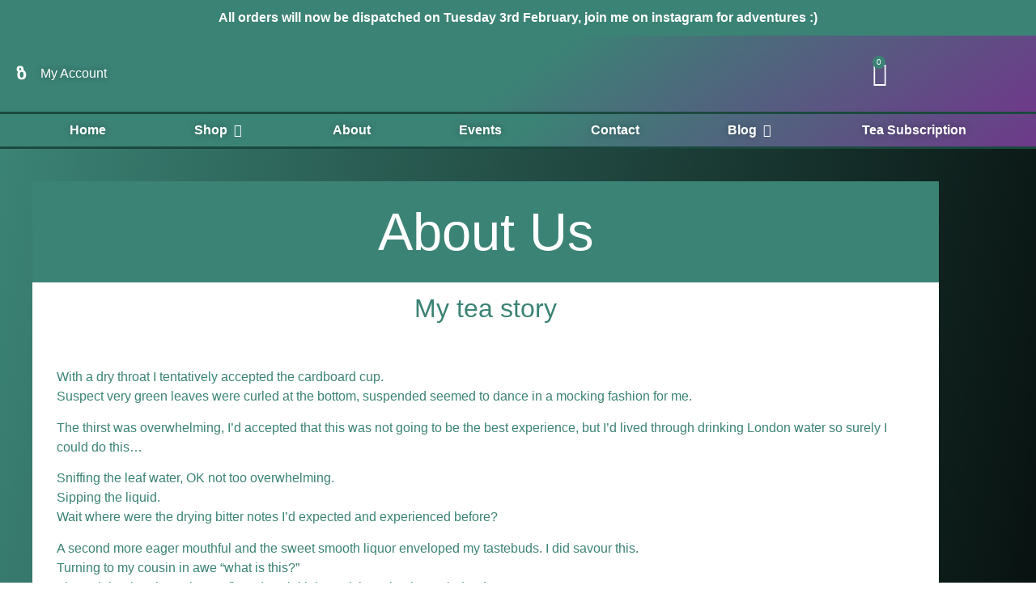

--- FILE ---
content_type: text/html; charset=UTF-8
request_url: https://unraveltea.com/about-us/
body_size: 34889
content:
<!doctype html>
<html lang="en-GB">
<head>
	<meta charset="UTF-8">
	<meta name="viewport" content="width=device-width, initial-scale=1">
	<link rel="profile" href="https://gmpg.org/xfn/11">
	<meta name='robots' content='index, follow, max-image-preview:large, max-snippet:-1, max-video-preview:-1' />

	<!-- This site is optimized with the Yoast SEO plugin v26.8 - https://yoast.com/product/yoast-seo-wordpress/ -->
	<title>About Us | Unravel Tea</title>
	<meta name="description" content="Discover our tea story, why we are so passionate about bringing the best tea to you." />
	<link rel="canonical" href="https://unraveltea.com/about-us/" />
	<meta property="og:locale" content="en_GB" />
	<meta property="og:type" content="article" />
	<meta property="og:title" content="About Us | Unravel Tea" />
	<meta property="og:description" content="Discover our tea story, why we are so passionate about bringing the best tea to you." />
	<meta property="og:url" content="https://unraveltea.com/about-us/" />
	<meta property="og:site_name" content="Unravel Tea" />
	<meta property="article:modified_time" content="2023-08-13T12:45:27+00:00" />
	<meta property="og:image" content="https://unraveltea.com/wp-content/uploads/2023/08/Donna-drinking-tea-1024x830.png" />
	<meta name="twitter:card" content="summary_large_image" />
	<meta name="twitter:label1" content="Estimated reading time" />
	<meta name="twitter:data1" content="4 minutes" />
	<script type="application/ld+json" class="yoast-schema-graph">{"@context":"https://schema.org","@graph":[{"@type":"WebPage","@id":"https://unraveltea.com/about-us/","url":"https://unraveltea.com/about-us/","name":"About Us | Unravel Tea","isPartOf":{"@id":"https://unraveltea.com/#website"},"primaryImageOfPage":{"@id":"https://unraveltea.com/about-us/#primaryimage"},"image":{"@id":"https://unraveltea.com/about-us/#primaryimage"},"thumbnailUrl":"https://unraveltea.com/wp-content/uploads/2023/08/Donna-drinking-tea-1024x830.png","datePublished":"2018-05-13T19:02:53+00:00","dateModified":"2023-08-13T12:45:27+00:00","description":"Discover our tea story, why we are so passionate about bringing the best tea to you.","breadcrumb":{"@id":"https://unraveltea.com/about-us/#breadcrumb"},"inLanguage":"en-GB","potentialAction":[{"@type":"ReadAction","target":["https://unraveltea.com/about-us/"]}]},{"@type":"ImageObject","inLanguage":"en-GB","@id":"https://unraveltea.com/about-us/#primaryimage","url":"https://unraveltea.com/wp-content/uploads/2023/08/Donna-drinking-tea.png","contentUrl":"https://unraveltea.com/wp-content/uploads/2023/08/Donna-drinking-tea.png","width":2000,"height":1622},{"@type":"BreadcrumbList","@id":"https://unraveltea.com/about-us/#breadcrumb","itemListElement":[{"@type":"ListItem","position":1,"name":"Home","item":"https://unraveltea.com/"},{"@type":"ListItem","position":2,"name":"About Us"}]},{"@type":"WebSite","@id":"https://unraveltea.com/#website","url":"https://unraveltea.com/","name":"Unravel Tea","description":"Loose leaf tea | Scotland and Beyond","publisher":{"@id":"https://unraveltea.com/#organization"},"potentialAction":[{"@type":"SearchAction","target":{"@type":"EntryPoint","urlTemplate":"https://unraveltea.com/?s={search_term_string}"},"query-input":{"@type":"PropertyValueSpecification","valueRequired":true,"valueName":"search_term_string"}}],"inLanguage":"en-GB"},{"@type":"Organization","@id":"https://unraveltea.com/#organization","name":"Unravel Tea","url":"https://unraveltea.com/","logo":{"@type":"ImageObject","inLanguage":"en-GB","@id":"https://unraveltea.com/#/schema/logo/image/","url":"https://unraveltea.com/wp-content/uploads/2021/10/cropped-unravel-tea-pot.png","contentUrl":"https://unraveltea.com/wp-content/uploads/2021/10/cropped-unravel-tea-pot.png","width":738,"height":507,"caption":"Unravel Tea"},"image":{"@id":"https://unraveltea.com/#/schema/logo/image/"}}]}</script>
	<!-- / Yoast SEO plugin. -->


<link rel='dns-prefetch' href='//www.googletagmanager.com' />
<link rel="alternate" type="application/rss+xml" title="Unravel Tea &raquo; Feed" href="https://unraveltea.com/feed/" />
<link rel="alternate" type="application/rss+xml" title="Unravel Tea &raquo; Comments Feed" href="https://unraveltea.com/comments/feed/" />
<link rel="alternate" title="oEmbed (JSON)" type="application/json+oembed" href="https://unraveltea.com/wp-json/oembed/1.0/embed?url=https%3A%2F%2Funraveltea.com%2Fabout-us%2F" />
<link rel="alternate" title="oEmbed (XML)" type="text/xml+oembed" href="https://unraveltea.com/wp-json/oembed/1.0/embed?url=https%3A%2F%2Funraveltea.com%2Fabout-us%2F&#038;format=xml" />
<style id='wp-img-auto-sizes-contain-inline-css'>
img:is([sizes=auto i],[sizes^="auto," i]){contain-intrinsic-size:3000px 1500px}
/*# sourceURL=wp-img-auto-sizes-contain-inline-css */
</style>
<style id='wp-emoji-styles-inline-css'>

	img.wp-smiley, img.emoji {
		display: inline !important;
		border: none !important;
		box-shadow: none !important;
		height: 1em !important;
		width: 1em !important;
		margin: 0 0.07em !important;
		vertical-align: -0.1em !important;
		background: none !important;
		padding: 0 !important;
	}
/*# sourceURL=wp-emoji-styles-inline-css */
</style>
<link rel='stylesheet' id='wp-block-library-css' href='https://unraveltea.com/wp-includes/css/dist/block-library/style.min.css?ver=6.9' media='all' />
<link rel='stylesheet' id='activecampaign-form-block-css' href='https://unraveltea.com/wp-content/plugins/activecampaign-subscription-forms/activecampaign-form-block/build/style-index.css?ver=1763392536' media='all' />
<style id='global-styles-inline-css'>
:root{--wp--preset--aspect-ratio--square: 1;--wp--preset--aspect-ratio--4-3: 4/3;--wp--preset--aspect-ratio--3-4: 3/4;--wp--preset--aspect-ratio--3-2: 3/2;--wp--preset--aspect-ratio--2-3: 2/3;--wp--preset--aspect-ratio--16-9: 16/9;--wp--preset--aspect-ratio--9-16: 9/16;--wp--preset--color--black: #000000;--wp--preset--color--cyan-bluish-gray: #abb8c3;--wp--preset--color--white: #ffffff;--wp--preset--color--pale-pink: #f78da7;--wp--preset--color--vivid-red: #cf2e2e;--wp--preset--color--luminous-vivid-orange: #ff6900;--wp--preset--color--luminous-vivid-amber: #fcb900;--wp--preset--color--light-green-cyan: #7bdcb5;--wp--preset--color--vivid-green-cyan: #00d084;--wp--preset--color--pale-cyan-blue: #8ed1fc;--wp--preset--color--vivid-cyan-blue: #0693e3;--wp--preset--color--vivid-purple: #9b51e0;--wp--preset--gradient--vivid-cyan-blue-to-vivid-purple: linear-gradient(135deg,rgb(6,147,227) 0%,rgb(155,81,224) 100%);--wp--preset--gradient--light-green-cyan-to-vivid-green-cyan: linear-gradient(135deg,rgb(122,220,180) 0%,rgb(0,208,130) 100%);--wp--preset--gradient--luminous-vivid-amber-to-luminous-vivid-orange: linear-gradient(135deg,rgb(252,185,0) 0%,rgb(255,105,0) 100%);--wp--preset--gradient--luminous-vivid-orange-to-vivid-red: linear-gradient(135deg,rgb(255,105,0) 0%,rgb(207,46,46) 100%);--wp--preset--gradient--very-light-gray-to-cyan-bluish-gray: linear-gradient(135deg,rgb(238,238,238) 0%,rgb(169,184,195) 100%);--wp--preset--gradient--cool-to-warm-spectrum: linear-gradient(135deg,rgb(74,234,220) 0%,rgb(151,120,209) 20%,rgb(207,42,186) 40%,rgb(238,44,130) 60%,rgb(251,105,98) 80%,rgb(254,248,76) 100%);--wp--preset--gradient--blush-light-purple: linear-gradient(135deg,rgb(255,206,236) 0%,rgb(152,150,240) 100%);--wp--preset--gradient--blush-bordeaux: linear-gradient(135deg,rgb(254,205,165) 0%,rgb(254,45,45) 50%,rgb(107,0,62) 100%);--wp--preset--gradient--luminous-dusk: linear-gradient(135deg,rgb(255,203,112) 0%,rgb(199,81,192) 50%,rgb(65,88,208) 100%);--wp--preset--gradient--pale-ocean: linear-gradient(135deg,rgb(255,245,203) 0%,rgb(182,227,212) 50%,rgb(51,167,181) 100%);--wp--preset--gradient--electric-grass: linear-gradient(135deg,rgb(202,248,128) 0%,rgb(113,206,126) 100%);--wp--preset--gradient--midnight: linear-gradient(135deg,rgb(2,3,129) 0%,rgb(40,116,252) 100%);--wp--preset--font-size--small: 13px;--wp--preset--font-size--medium: 20px;--wp--preset--font-size--large: 36px;--wp--preset--font-size--x-large: 42px;--wp--preset--spacing--20: 0.44rem;--wp--preset--spacing--30: 0.67rem;--wp--preset--spacing--40: 1rem;--wp--preset--spacing--50: 1.5rem;--wp--preset--spacing--60: 2.25rem;--wp--preset--spacing--70: 3.38rem;--wp--preset--spacing--80: 5.06rem;--wp--preset--shadow--natural: 6px 6px 9px rgba(0, 0, 0, 0.2);--wp--preset--shadow--deep: 12px 12px 50px rgba(0, 0, 0, 0.4);--wp--preset--shadow--sharp: 6px 6px 0px rgba(0, 0, 0, 0.2);--wp--preset--shadow--outlined: 6px 6px 0px -3px rgb(255, 255, 255), 6px 6px rgb(0, 0, 0);--wp--preset--shadow--crisp: 6px 6px 0px rgb(0, 0, 0);}:root { --wp--style--global--content-size: 800px;--wp--style--global--wide-size: 1200px; }:where(body) { margin: 0; }.wp-site-blocks > .alignleft { float: left; margin-right: 2em; }.wp-site-blocks > .alignright { float: right; margin-left: 2em; }.wp-site-blocks > .aligncenter { justify-content: center; margin-left: auto; margin-right: auto; }:where(.wp-site-blocks) > * { margin-block-start: 24px; margin-block-end: 0; }:where(.wp-site-blocks) > :first-child { margin-block-start: 0; }:where(.wp-site-blocks) > :last-child { margin-block-end: 0; }:root { --wp--style--block-gap: 24px; }:root :where(.is-layout-flow) > :first-child{margin-block-start: 0;}:root :where(.is-layout-flow) > :last-child{margin-block-end: 0;}:root :where(.is-layout-flow) > *{margin-block-start: 24px;margin-block-end: 0;}:root :where(.is-layout-constrained) > :first-child{margin-block-start: 0;}:root :where(.is-layout-constrained) > :last-child{margin-block-end: 0;}:root :where(.is-layout-constrained) > *{margin-block-start: 24px;margin-block-end: 0;}:root :where(.is-layout-flex){gap: 24px;}:root :where(.is-layout-grid){gap: 24px;}.is-layout-flow > .alignleft{float: left;margin-inline-start: 0;margin-inline-end: 2em;}.is-layout-flow > .alignright{float: right;margin-inline-start: 2em;margin-inline-end: 0;}.is-layout-flow > .aligncenter{margin-left: auto !important;margin-right: auto !important;}.is-layout-constrained > .alignleft{float: left;margin-inline-start: 0;margin-inline-end: 2em;}.is-layout-constrained > .alignright{float: right;margin-inline-start: 2em;margin-inline-end: 0;}.is-layout-constrained > .aligncenter{margin-left: auto !important;margin-right: auto !important;}.is-layout-constrained > :where(:not(.alignleft):not(.alignright):not(.alignfull)){max-width: var(--wp--style--global--content-size);margin-left: auto !important;margin-right: auto !important;}.is-layout-constrained > .alignwide{max-width: var(--wp--style--global--wide-size);}body .is-layout-flex{display: flex;}.is-layout-flex{flex-wrap: wrap;align-items: center;}.is-layout-flex > :is(*, div){margin: 0;}body .is-layout-grid{display: grid;}.is-layout-grid > :is(*, div){margin: 0;}body{padding-top: 0px;padding-right: 0px;padding-bottom: 0px;padding-left: 0px;}a:where(:not(.wp-element-button)){text-decoration: underline;}:root :where(.wp-element-button, .wp-block-button__link){background-color: #32373c;border-width: 0;color: #fff;font-family: inherit;font-size: inherit;font-style: inherit;font-weight: inherit;letter-spacing: inherit;line-height: inherit;padding-top: calc(0.667em + 2px);padding-right: calc(1.333em + 2px);padding-bottom: calc(0.667em + 2px);padding-left: calc(1.333em + 2px);text-decoration: none;text-transform: inherit;}.has-black-color{color: var(--wp--preset--color--black) !important;}.has-cyan-bluish-gray-color{color: var(--wp--preset--color--cyan-bluish-gray) !important;}.has-white-color{color: var(--wp--preset--color--white) !important;}.has-pale-pink-color{color: var(--wp--preset--color--pale-pink) !important;}.has-vivid-red-color{color: var(--wp--preset--color--vivid-red) !important;}.has-luminous-vivid-orange-color{color: var(--wp--preset--color--luminous-vivid-orange) !important;}.has-luminous-vivid-amber-color{color: var(--wp--preset--color--luminous-vivid-amber) !important;}.has-light-green-cyan-color{color: var(--wp--preset--color--light-green-cyan) !important;}.has-vivid-green-cyan-color{color: var(--wp--preset--color--vivid-green-cyan) !important;}.has-pale-cyan-blue-color{color: var(--wp--preset--color--pale-cyan-blue) !important;}.has-vivid-cyan-blue-color{color: var(--wp--preset--color--vivid-cyan-blue) !important;}.has-vivid-purple-color{color: var(--wp--preset--color--vivid-purple) !important;}.has-black-background-color{background-color: var(--wp--preset--color--black) !important;}.has-cyan-bluish-gray-background-color{background-color: var(--wp--preset--color--cyan-bluish-gray) !important;}.has-white-background-color{background-color: var(--wp--preset--color--white) !important;}.has-pale-pink-background-color{background-color: var(--wp--preset--color--pale-pink) !important;}.has-vivid-red-background-color{background-color: var(--wp--preset--color--vivid-red) !important;}.has-luminous-vivid-orange-background-color{background-color: var(--wp--preset--color--luminous-vivid-orange) !important;}.has-luminous-vivid-amber-background-color{background-color: var(--wp--preset--color--luminous-vivid-amber) !important;}.has-light-green-cyan-background-color{background-color: var(--wp--preset--color--light-green-cyan) !important;}.has-vivid-green-cyan-background-color{background-color: var(--wp--preset--color--vivid-green-cyan) !important;}.has-pale-cyan-blue-background-color{background-color: var(--wp--preset--color--pale-cyan-blue) !important;}.has-vivid-cyan-blue-background-color{background-color: var(--wp--preset--color--vivid-cyan-blue) !important;}.has-vivid-purple-background-color{background-color: var(--wp--preset--color--vivid-purple) !important;}.has-black-border-color{border-color: var(--wp--preset--color--black) !important;}.has-cyan-bluish-gray-border-color{border-color: var(--wp--preset--color--cyan-bluish-gray) !important;}.has-white-border-color{border-color: var(--wp--preset--color--white) !important;}.has-pale-pink-border-color{border-color: var(--wp--preset--color--pale-pink) !important;}.has-vivid-red-border-color{border-color: var(--wp--preset--color--vivid-red) !important;}.has-luminous-vivid-orange-border-color{border-color: var(--wp--preset--color--luminous-vivid-orange) !important;}.has-luminous-vivid-amber-border-color{border-color: var(--wp--preset--color--luminous-vivid-amber) !important;}.has-light-green-cyan-border-color{border-color: var(--wp--preset--color--light-green-cyan) !important;}.has-vivid-green-cyan-border-color{border-color: var(--wp--preset--color--vivid-green-cyan) !important;}.has-pale-cyan-blue-border-color{border-color: var(--wp--preset--color--pale-cyan-blue) !important;}.has-vivid-cyan-blue-border-color{border-color: var(--wp--preset--color--vivid-cyan-blue) !important;}.has-vivid-purple-border-color{border-color: var(--wp--preset--color--vivid-purple) !important;}.has-vivid-cyan-blue-to-vivid-purple-gradient-background{background: var(--wp--preset--gradient--vivid-cyan-blue-to-vivid-purple) !important;}.has-light-green-cyan-to-vivid-green-cyan-gradient-background{background: var(--wp--preset--gradient--light-green-cyan-to-vivid-green-cyan) !important;}.has-luminous-vivid-amber-to-luminous-vivid-orange-gradient-background{background: var(--wp--preset--gradient--luminous-vivid-amber-to-luminous-vivid-orange) !important;}.has-luminous-vivid-orange-to-vivid-red-gradient-background{background: var(--wp--preset--gradient--luminous-vivid-orange-to-vivid-red) !important;}.has-very-light-gray-to-cyan-bluish-gray-gradient-background{background: var(--wp--preset--gradient--very-light-gray-to-cyan-bluish-gray) !important;}.has-cool-to-warm-spectrum-gradient-background{background: var(--wp--preset--gradient--cool-to-warm-spectrum) !important;}.has-blush-light-purple-gradient-background{background: var(--wp--preset--gradient--blush-light-purple) !important;}.has-blush-bordeaux-gradient-background{background: var(--wp--preset--gradient--blush-bordeaux) !important;}.has-luminous-dusk-gradient-background{background: var(--wp--preset--gradient--luminous-dusk) !important;}.has-pale-ocean-gradient-background{background: var(--wp--preset--gradient--pale-ocean) !important;}.has-electric-grass-gradient-background{background: var(--wp--preset--gradient--electric-grass) !important;}.has-midnight-gradient-background{background: var(--wp--preset--gradient--midnight) !important;}.has-small-font-size{font-size: var(--wp--preset--font-size--small) !important;}.has-medium-font-size{font-size: var(--wp--preset--font-size--medium) !important;}.has-large-font-size{font-size: var(--wp--preset--font-size--large) !important;}.has-x-large-font-size{font-size: var(--wp--preset--font-size--x-large) !important;}
:root :where(.wp-block-pullquote){font-size: 1.5em;line-height: 1.6;}
/*# sourceURL=global-styles-inline-css */
</style>
<link rel='stylesheet' id='simple-banner-style-css' href='https://unraveltea.com/wp-content/plugins/simple-banner/simple-banner.css?ver=3.2.1' media='all' />
<link rel='stylesheet' id='woocommerce-layout-css' href='https://unraveltea.com/wp-content/plugins/woocommerce/assets/css/woocommerce-layout.css?ver=10.4.3' media='all' />
<link rel='stylesheet' id='woocommerce-smallscreen-css' href='https://unraveltea.com/wp-content/plugins/woocommerce/assets/css/woocommerce-smallscreen.css?ver=10.4.3' media='only screen and (max-width: 768px)' />
<link rel='stylesheet' id='woocommerce-general-css' href='https://unraveltea.com/wp-content/plugins/woocommerce/assets/css/woocommerce.css?ver=10.4.3' media='all' />
<style id='woocommerce-inline-inline-css'>
.woocommerce form .form-row .required { visibility: visible; }
/*# sourceURL=woocommerce-inline-inline-css */
</style>
<link rel='stylesheet' id='dgwt-wcas-style-css' href='https://unraveltea.com/wp-content/plugins/ajax-search-for-woocommerce/assets/css/style.min.css?ver=1.32.2' media='all' />
<link rel='stylesheet' id='hello-elementor-css' href='https://unraveltea.com/wp-content/themes/hello-elementor/assets/css/reset.css?ver=3.4.4' media='all' />
<link rel='stylesheet' id='hello-elementor-theme-style-css' href='https://unraveltea.com/wp-content/themes/hello-elementor/assets/css/theme.css?ver=3.4.4' media='all' />
<link rel='stylesheet' id='hello-elementor-header-footer-css' href='https://unraveltea.com/wp-content/themes/hello-elementor/assets/css/header-footer.css?ver=3.4.4' media='all' />
<link rel='stylesheet' id='elementor-frontend-css' href='https://unraveltea.com/wp-content/plugins/elementor/assets/css/frontend.min.css?ver=3.34.2' media='all' />
<link rel='stylesheet' id='widget-icon-list-css' href='https://unraveltea.com/wp-content/plugins/elementor/assets/css/widget-icon-list.min.css?ver=3.34.2' media='all' />
<link rel='stylesheet' id='widget-image-css' href='https://unraveltea.com/wp-content/plugins/elementor/assets/css/widget-image.min.css?ver=3.34.2' media='all' />
<link rel='stylesheet' id='widget-woocommerce-menu-cart-css' href='https://unraveltea.com/wp-content/plugins/elementor-pro/assets/css/widget-woocommerce-menu-cart.min.css?ver=3.34.0' media='all' />
<link rel='stylesheet' id='widget-nav-menu-css' href='https://unraveltea.com/wp-content/plugins/elementor-pro/assets/css/widget-nav-menu.min.css?ver=3.34.0' media='all' />
<link rel='stylesheet' id='widget-heading-css' href='https://unraveltea.com/wp-content/plugins/elementor/assets/css/widget-heading.min.css?ver=3.34.2' media='all' />
<link rel='stylesheet' id='widget-image-box-css' href='https://unraveltea.com/wp-content/plugins/elementor/assets/css/widget-image-box.min.css?ver=3.34.2' media='all' />
<link rel='stylesheet' id='widget-posts-css' href='https://unraveltea.com/wp-content/plugins/elementor-pro/assets/css/widget-posts.min.css?ver=3.34.0' media='all' />
<link rel='stylesheet' id='widget-mega-menu-css' href='https://unraveltea.com/wp-content/plugins/elementor-pro/assets/css/widget-mega-menu.min.css?ver=3.34.0' media='all' />
<link rel='stylesheet' id='widget-menu-anchor-css' href='https://unraveltea.com/wp-content/plugins/elementor/assets/css/widget-menu-anchor.min.css?ver=3.34.2' media='all' />
<link rel='stylesheet' id='widget-form-css' href='https://unraveltea.com/wp-content/plugins/elementor-pro/assets/css/widget-form.min.css?ver=3.34.0' media='all' />
<link rel='stylesheet' id='e-animation-fadeIn-css' href='https://unraveltea.com/wp-content/plugins/elementor/assets/lib/animations/styles/fadeIn.min.css?ver=3.34.2' media='all' />
<link rel='stylesheet' id='e-popup-css' href='https://unraveltea.com/wp-content/plugins/elementor-pro/assets/css/conditionals/popup.min.css?ver=3.34.0' media='all' />
<link rel='stylesheet' id='elementor-icons-css' href='https://unraveltea.com/wp-content/plugins/elementor/assets/lib/eicons/css/elementor-icons.min.css?ver=5.46.0' media='all' />
<link rel='stylesheet' id='elementor-post-894-css' href='https://unraveltea.com/wp-content/uploads/elementor/css/post-894.css?ver=1769211227' media='all' />
<link rel='stylesheet' id='elementor-post-893-css' href='https://unraveltea.com/wp-content/uploads/elementor/css/post-893.css?ver=1769211228' media='all' />
<link rel='stylesheet' id='elementor-post-1044-css' href='https://unraveltea.com/wp-content/uploads/elementor/css/post-1044.css?ver=1769211228' media='all' />
<link rel='stylesheet' id='elementor-post-996-css' href='https://unraveltea.com/wp-content/uploads/elementor/css/post-996.css?ver=1769216091' media='all' />
<link rel='stylesheet' id='elementor-post-4428-css' href='https://unraveltea.com/wp-content/uploads/elementor/css/post-4428.css?ver=1769211228' media='all' />
<link rel='stylesheet' id='e-woocommerce-notices-css' href='https://unraveltea.com/wp-content/plugins/elementor-pro/assets/css/woocommerce-notices.min.css?ver=3.34.0' media='all' />
<link rel='stylesheet' id='ekit-widget-styles-css' href='https://unraveltea.com/wp-content/plugins/elementskit-lite/widgets/init/assets/css/widget-styles.css?ver=3.7.8' media='all' />
<link rel='stylesheet' id='ekit-responsive-css' href='https://unraveltea.com/wp-content/plugins/elementskit-lite/widgets/init/assets/css/responsive.css?ver=3.7.8' media='all' />
<link rel='stylesheet' id='elementor-gf-local-roboto-css' href='https://unraveltea.com/wp-content/uploads/elementor/google-fonts/css/roboto.css?ver=1745681186' media='all' />
<link rel='stylesheet' id='elementor-gf-local-robotoslab-css' href='https://unraveltea.com/wp-content/uploads/elementor/google-fonts/css/robotoslab.css?ver=1745681189' media='all' />
<link rel='stylesheet' id='elementor-gf-local-quicksand-css' href='https://unraveltea.com/wp-content/uploads/elementor/google-fonts/css/quicksand.css?ver=1745681190' media='all' />
<link rel='stylesheet' id='elementor-gf-local-montserrat-css' href='https://unraveltea.com/wp-content/uploads/elementor/google-fonts/css/montserrat.css?ver=1745681195' media='all' />
<link rel='stylesheet' id='elementor-icons-shared-0-css' href='https://unraveltea.com/wp-content/plugins/elementor/assets/lib/font-awesome/css/fontawesome.min.css?ver=5.15.3' media='all' />
<link rel='stylesheet' id='elementor-icons-fa-solid-css' href='https://unraveltea.com/wp-content/plugins/elementor/assets/lib/font-awesome/css/solid.min.css?ver=5.15.3' media='all' />
<link rel='stylesheet' id='elementor-icons-fa-regular-css' href='https://unraveltea.com/wp-content/plugins/elementor/assets/lib/font-awesome/css/regular.min.css?ver=5.15.3' media='all' />
<link rel='stylesheet' id='elementor-icons-fa-brands-css' href='https://unraveltea.com/wp-content/plugins/elementor/assets/lib/font-awesome/css/brands.min.css?ver=5.15.3' media='all' />
<script src="https://unraveltea.com/wp-includes/js/jquery/jquery.min.js?ver=3.7.1" id="jquery-core-js"></script>
<script src="https://unraveltea.com/wp-includes/js/jquery/jquery-migrate.min.js?ver=3.4.1" id="jquery-migrate-js"></script>
<script id="simple-banner-script-js-before">
const simpleBannerScriptParams = {"pro_version_enabled":"","debug_mode":"","id":85,"version":"3.2.1","banner_params":[{"hide_simple_banner":"no","simple_banner_prepend_element":"body","simple_banner_position":"sticky","header_margin":"","header_padding":"","wp_body_open_enabled":"","wp_body_open":true,"simple_banner_z_index":"","simple_banner_text":"All orders will now be dispatched on Tuesday 3rd February, join me on <a href=\"http:\/\/www.instagram.com\/unraveltea\">instagram<\/a> for adventures :)","disabled_on_current_page":false,"disabled_pages_array":[],"is_current_page_a_post":false,"disabled_on_posts":"","simple_banner_disabled_page_paths":"","simple_banner_font_size":"","simple_banner_color":"#3B8375","simple_banner_text_color":"","simple_banner_link_color":"#ffffff","simple_banner_close_color":"","simple_banner_custom_css":"","simple_banner_scrolling_custom_css":"","simple_banner_text_custom_css":"","simple_banner_button_css":"","site_custom_css":"","keep_site_custom_css":"","site_custom_js":"","keep_site_custom_js":"","close_button_enabled":"","close_button_expiration":"","close_button_cookie_set":false,"current_date":{"date":"2026-01-30 18:00:02.358470","timezone_type":3,"timezone":"UTC"},"start_date":{"date":"2026-01-30 18:00:02.358474","timezone_type":3,"timezone":"UTC"},"end_date":{"date":"2026-01-30 18:00:02.358476","timezone_type":3,"timezone":"UTC"},"simple_banner_start_after_date":"","simple_banner_remove_after_date":"","simple_banner_insert_inside_element":""}]}
//# sourceURL=simple-banner-script-js-before
</script>
<script src="https://unraveltea.com/wp-content/plugins/simple-banner/simple-banner.js?ver=3.2.1" id="simple-banner-script-js"></script>
<script src="https://unraveltea.com/wp-content/plugins/woocommerce/assets/js/jquery-blockui/jquery.blockUI.min.js?ver=2.7.0-wc.10.4.3" id="wc-jquery-blockui-js" data-wp-strategy="defer"></script>
<script id="wc-add-to-cart-js-extra">
var wc_add_to_cart_params = {"ajax_url":"/wp-admin/admin-ajax.php","wc_ajax_url":"/?wc-ajax=%%endpoint%%","i18n_view_cart":"View basket","cart_url":"https://unraveltea.com/cart/","is_cart":"","cart_redirect_after_add":"yes"};
//# sourceURL=wc-add-to-cart-js-extra
</script>
<script src="https://unraveltea.com/wp-content/plugins/woocommerce/assets/js/frontend/add-to-cart.min.js?ver=10.4.3" id="wc-add-to-cart-js" defer data-wp-strategy="defer"></script>
<script src="https://unraveltea.com/wp-content/plugins/woocommerce/assets/js/js-cookie/js.cookie.min.js?ver=2.1.4-wc.10.4.3" id="wc-js-cookie-js" data-wp-strategy="defer"></script>

<!-- Google tag (gtag.js) snippet added by Site Kit -->
<!-- Google Analytics snippet added by Site Kit -->
<script src="https://www.googletagmanager.com/gtag/js?id=GT-WKXB57C" id="google_gtagjs-js" async></script>
<script id="google_gtagjs-js-after">
window.dataLayer = window.dataLayer || [];function gtag(){dataLayer.push(arguments);}
gtag("set","linker",{"domains":["unraveltea.com"]});
gtag("js", new Date());
gtag("set", "developer_id.dZTNiMT", true);
gtag("config", "GT-WKXB57C");
 window._googlesitekit = window._googlesitekit || {}; window._googlesitekit.throttledEvents = []; window._googlesitekit.gtagEvent = (name, data) => { var key = JSON.stringify( { name, data } ); if ( !! window._googlesitekit.throttledEvents[ key ] ) { return; } window._googlesitekit.throttledEvents[ key ] = true; setTimeout( () => { delete window._googlesitekit.throttledEvents[ key ]; }, 5 ); gtag( "event", name, { ...data, event_source: "site-kit" } ); }; 
//# sourceURL=google_gtagjs-js-after
</script>
<link rel="https://api.w.org/" href="https://unraveltea.com/wp-json/" /><link rel="alternate" title="JSON" type="application/json" href="https://unraveltea.com/wp-json/wp/v2/pages/85" /><link rel="EditURI" type="application/rsd+xml" title="RSD" href="https://unraveltea.com/xmlrpc.php?rsd" />
<meta name="generator" content="WordPress 6.9" />
<meta name="generator" content="WooCommerce 10.4.3" />
<link rel='shortlink' href='https://unraveltea.com/?p=85' />
<meta name="generator" content="Site Kit by Google 1.170.0" /><style id="simple-banner-position" type="text/css">.simple-banner{position:sticky;}</style><style id="simple-banner-background-color" type="text/css">.simple-banner{background:#3B8375;}</style><style id="simple-banner-text-color" type="text/css">.simple-banner .simple-banner-text{color: #ffffff;}</style><style id="simple-banner-link-color" type="text/css">.simple-banner .simple-banner-text a{color:#ffffff;}</style><style id="simple-banner-z-index" type="text/css">.simple-banner{z-index: 99999;}</style><style id="simple-banner-site-custom-css-dummy" type="text/css"></style><script id="simple-banner-site-custom-js-dummy" type="text/javascript"></script><link rel="apple-touch-icon" sizes="180x180" href="/wp-content/uploads/fbrfg/apple-touch-icon.png">
<link rel="icon" type="image/png" sizes="32x32" href="/wp-content/uploads/fbrfg/favicon-32x32.png">
<link rel="icon" type="image/png" sizes="16x16" href="/wp-content/uploads/fbrfg/favicon-16x16.png">
<link rel="manifest" href="/wp-content/uploads/fbrfg/site.webmanifest">
<link rel="mask-icon" href="/wp-content/uploads/fbrfg/safari-pinned-tab.svg" color="#5bbad5">
<link rel="shortcut icon" href="/wp-content/uploads/fbrfg/favicon.ico">
<meta name="msapplication-TileColor" content="#00aba9">
<meta name="msapplication-config" content="/wp-content/uploads/fbrfg/browserconfig.xml">
<meta name="theme-color" content="#ffffff">		<style>
			.dgwt-wcas-ico-magnifier,.dgwt-wcas-ico-magnifier-handler{max-width:20px}		</style>
			<noscript><style>.woocommerce-product-gallery{ opacity: 1 !important; }</style></noscript>
	<meta name="generator" content="Elementor 3.34.2; features: additional_custom_breakpoints; settings: css_print_method-external, google_font-enabled, font_display-auto">
			<style>
				.e-con.e-parent:nth-of-type(n+4):not(.e-lazyloaded):not(.e-no-lazyload),
				.e-con.e-parent:nth-of-type(n+4):not(.e-lazyloaded):not(.e-no-lazyload) * {
					background-image: none !important;
				}
				@media screen and (max-height: 1024px) {
					.e-con.e-parent:nth-of-type(n+3):not(.e-lazyloaded):not(.e-no-lazyload),
					.e-con.e-parent:nth-of-type(n+3):not(.e-lazyloaded):not(.e-no-lazyload) * {
						background-image: none !important;
					}
				}
				@media screen and (max-height: 640px) {
					.e-con.e-parent:nth-of-type(n+2):not(.e-lazyloaded):not(.e-no-lazyload),
					.e-con.e-parent:nth-of-type(n+2):not(.e-lazyloaded):not(.e-no-lazyload) * {
						background-image: none !important;
					}
				}
			</style>
			<link rel="icon" href="https://unraveltea.com/wp-content/uploads/2021/10/cropped-just-pot-colour-32x32.png" sizes="32x32" />
<link rel="icon" href="https://unraveltea.com/wp-content/uploads/2021/10/cropped-just-pot-colour-192x192.png" sizes="192x192" />
<link rel="apple-touch-icon" href="https://unraveltea.com/wp-content/uploads/2021/10/cropped-just-pot-colour-180x180.png" />
<meta name="msapplication-TileImage" content="https://unraveltea.com/wp-content/uploads/2021/10/cropped-just-pot-colour-270x270.png" />
</head>
<body class="wp-singular page-template-default page page-id-85 wp-custom-logo wp-embed-responsive wp-theme-hello-elementor theme-hello-elementor woocommerce-no-js hello-elementor-default e-wc-info-notice elementor-default elementor-kit-894 elementor-page-996">


<a class="skip-link screen-reader-text" href="#content">Skip to content</a>

		<header data-elementor-type="header" data-elementor-id="893" class="elementor elementor-893 elementor-location-header" data-elementor-post-type="elementor_library">
					<section class="elementor-section elementor-top-section elementor-element elementor-element-2e9052d elementor-section-content-middle elementor-hidden-mobile elementor-hidden-desktop elementor-hidden-tablet elementor-section-boxed elementor-section-height-default elementor-section-height-default" data-id="2e9052d" data-element_type="section" data-settings="{&quot;background_background&quot;:&quot;gradient&quot;}">
							<div class="elementor-background-overlay"></div>
							<div class="elementor-container elementor-column-gap-default">
					<div class="elementor-column elementor-col-100 elementor-top-column elementor-element elementor-element-90b80b6" data-id="90b80b6" data-element_type="column">
			<div class="elementor-widget-wrap elementor-element-populated">
						<section class="elementor-section elementor-inner-section elementor-element elementor-element-7365299 elementor-section-content-middle elementor-section-boxed elementor-section-height-default elementor-section-height-default" data-id="7365299" data-element_type="section">
						<div class="elementor-container elementor-column-gap-default">
					<div class="elementor-column elementor-col-33 elementor-inner-column elementor-element elementor-element-13ea5fe" data-id="13ea5fe" data-element_type="column">
			<div class="elementor-widget-wrap elementor-element-populated">
						<div class="elementor-element elementor-element-89978a0 elementor-icon-list--layout-traditional elementor-list-item-link-full_width elementor-widget elementor-widget-icon-list" data-id="89978a0" data-element_type="widget" data-widget_type="icon-list.default">
				<div class="elementor-widget-container">
							<ul class="elementor-icon-list-items">
							<li class="elementor-icon-list-item">
											<a href="https://unraveltea.com/my-account/">

												<span class="elementor-icon-list-icon">
							<i aria-hidden="true" class="fas fa-user-alt"></i>						</span>
										<span class="elementor-icon-list-text">My Account</span>
											</a>
									</li>
						</ul>
						</div>
				</div>
					</div>
		</div>
				<div class="elementor-column elementor-col-33 elementor-inner-column elementor-element elementor-element-a07e65f" data-id="a07e65f" data-element_type="column">
			<div class="elementor-widget-wrap elementor-element-populated">
						<div class="elementor-element elementor-element-b7124e6 elementor-widget elementor-widget-image" data-id="b7124e6" data-element_type="widget" data-widget_type="image.default">
				<div class="elementor-widget-container">
																<a href="https://unraveltea.com/">
							<img width="800" height="201" src="https://unraveltea.com/wp-content/uploads/2021/10/Unravel-Sub-Logo-White-e1635771386935-1024x257.png" class="attachment-large size-large wp-image-2236" alt="" srcset="https://unraveltea.com/wp-content/uploads/2021/10/Unravel-Sub-Logo-White-e1635771386935-1024x257.png 1024w, https://unraveltea.com/wp-content/uploads/2021/10/Unravel-Sub-Logo-White-e1635771386935-300x75.png 300w, https://unraveltea.com/wp-content/uploads/2021/10/Unravel-Sub-Logo-White-e1635771386935-768x193.png 768w, https://unraveltea.com/wp-content/uploads/2021/10/Unravel-Sub-Logo-White-e1635771386935-1536x385.png 1536w, https://unraveltea.com/wp-content/uploads/2021/10/Unravel-Sub-Logo-White-e1635771386935-600x150.png 600w, https://unraveltea.com/wp-content/uploads/2021/10/Unravel-Sub-Logo-White-e1635771386935-64x16.png 64w, https://unraveltea.com/wp-content/uploads/2021/10/Unravel-Sub-Logo-White-e1635771386935.png 1575w" sizes="(max-width: 800px) 100vw, 800px" />								</a>
															</div>
				</div>
					</div>
		</div>
				<div class="elementor-column elementor-col-33 elementor-inner-column elementor-element elementor-element-bf951fc" data-id="bf951fc" data-element_type="column">
			<div class="elementor-widget-wrap elementor-element-populated">
						<div class="elementor-element elementor-element-2ac4a72 toggle-icon--basket-solid elementor-menu-cart--items-indicator-bubble elementor-menu-cart--cart-type-side-cart elementor-menu-cart--show-remove-button-yes elementor-widget elementor-widget-woocommerce-menu-cart" data-id="2ac4a72" data-element_type="widget" data-settings="{&quot;cart_type&quot;:&quot;side-cart&quot;,&quot;open_cart&quot;:&quot;click&quot;,&quot;automatically_open_cart&quot;:&quot;no&quot;}" data-widget_type="woocommerce-menu-cart.default">
				<div class="elementor-widget-container">
							<div class="elementor-menu-cart__wrapper">
							<div class="elementor-menu-cart__toggle_wrapper">
					<div class="elementor-menu-cart__container elementor-lightbox" aria-hidden="true">
						<div class="elementor-menu-cart__main" aria-hidden="true">
									<div class="elementor-menu-cart__close-button">
					</div>
									<div class="widget_shopping_cart_content">
															</div>
						</div>
					</div>
							<div class="elementor-menu-cart__toggle elementor-button-wrapper">
			<a id="elementor-menu-cart__toggle_button" href="#" class="elementor-menu-cart__toggle_button elementor-button elementor-size-sm" aria-expanded="false">
				<span class="elementor-button-text"><span class="woocommerce-Price-amount amount"><bdi><span class="woocommerce-Price-currencySymbol">&pound;</span>0.00</bdi></span></span>
				<span class="elementor-button-icon">
					<span class="elementor-button-icon-qty" data-counter="0">0</span>
					<i class="eicon-basket-solid"></i>					<span class="elementor-screen-only">Basket</span>
				</span>
			</a>
		</div>
						</div>
					</div> <!-- close elementor-menu-cart__wrapper -->
						</div>
				</div>
					</div>
		</div>
					</div>
		</section>
					</div>
		</div>
					</div>
		</section>
				<section class="elementor-section elementor-top-section elementor-element elementor-element-1c9b3fd elementor-section-content-middle elementor-hidden-mobile elementor-hidden-desktop elementor-hidden-tablet elementor-section-boxed elementor-section-height-default elementor-section-height-default" data-id="1c9b3fd" data-element_type="section" data-settings="{&quot;background_background&quot;:&quot;gradient&quot;}">
							<div class="elementor-background-overlay"></div>
							<div class="elementor-container elementor-column-gap-default">
					<div class="elementor-column elementor-col-100 elementor-top-column elementor-element elementor-element-f5f5399" data-id="f5f5399" data-element_type="column">
			<div class="elementor-widget-wrap elementor-element-populated">
						<section class="elementor-section elementor-inner-section elementor-element elementor-element-c39379d elementor-section-boxed elementor-section-height-default elementor-section-height-default" data-id="c39379d" data-element_type="section">
						<div class="elementor-container elementor-column-gap-default">
					<div class="elementor-column elementor-col-100 elementor-inner-column elementor-element elementor-element-3fc603b" data-id="3fc603b" data-element_type="column">
			<div class="elementor-widget-wrap elementor-element-populated">
						<div class="elementor-element elementor-element-6d689f4 elementor-nav-menu__align-justify elementor-nav-menu--dropdown-mobile elementor-nav-menu--stretch elementor-nav-menu__text-align-aside elementor-nav-menu--toggle elementor-nav-menu--burger elementor-widget elementor-widget-nav-menu" data-id="6d689f4" data-element_type="widget" data-settings="{&quot;full_width&quot;:&quot;stretch&quot;,&quot;layout&quot;:&quot;horizontal&quot;,&quot;submenu_icon&quot;:{&quot;value&quot;:&quot;&lt;i class=\&quot;fas fa-caret-down\&quot; aria-hidden=\&quot;true\&quot;&gt;&lt;\/i&gt;&quot;,&quot;library&quot;:&quot;fa-solid&quot;},&quot;toggle&quot;:&quot;burger&quot;}" data-widget_type="nav-menu.default">
				<div class="elementor-widget-container">
								<nav aria-label="Menu" class="elementor-nav-menu--main elementor-nav-menu__container elementor-nav-menu--layout-horizontal e--pointer-text e--animation-float">
				<ul id="menu-1-6d689f4" class="elementor-nav-menu"><li class="menu-item menu-item-type-post_type menu-item-object-page menu-item-home menu-item-1173"><a href="https://unraveltea.com/" class="elementor-item">Home</a></li>
<li class="menu-item menu-item-type-post_type menu-item-object-page menu-item-20"><a href="https://unraveltea.com/shop/" class="elementor-item">Shop</a></li>
<li class="menu-item menu-item-type-post_type menu-item-object-page current-menu-item page_item page-item-85 current_page_item menu-item-99"><a href="https://unraveltea.com/about-us/" aria-current="page" class="elementor-item elementor-item-active">About</a></li>
<li class="menu-item menu-item-type-post_type menu-item-object-page menu-item-323"><a href="https://unraveltea.com/events/" class="elementor-item">Events</a></li>
<li class="menu-item menu-item-type-custom menu-item-object-custom menu-item-1748"><a href="#contact" class="elementor-item elementor-item-anchor">Contact</a></li>
<li class="menu-item menu-item-type-post_type menu-item-object-page menu-item-387"><a href="https://unraveltea.com/blog/" class="elementor-item">Blog</a></li>
<li class="menu-item menu-item-type-post_type menu-item-object-page menu-item-3075"><a href="https://unraveltea.com/tea-subscription/" class="elementor-item">Tea Subscription</a></li>
</ul>			</nav>
					<div class="elementor-menu-toggle" role="button" tabindex="0" aria-label="Menu Toggle" aria-expanded="false">
			<i aria-hidden="true" role="presentation" class="elementor-menu-toggle__icon--open eicon-menu-bar"></i><i aria-hidden="true" role="presentation" class="elementor-menu-toggle__icon--close eicon-close"></i>		</div>
					<nav class="elementor-nav-menu--dropdown elementor-nav-menu__container" aria-hidden="true">
				<ul id="menu-2-6d689f4" class="elementor-nav-menu"><li class="menu-item menu-item-type-post_type menu-item-object-page menu-item-home menu-item-1173"><a href="https://unraveltea.com/" class="elementor-item" tabindex="-1">Home</a></li>
<li class="menu-item menu-item-type-post_type menu-item-object-page menu-item-20"><a href="https://unraveltea.com/shop/" class="elementor-item" tabindex="-1">Shop</a></li>
<li class="menu-item menu-item-type-post_type menu-item-object-page current-menu-item page_item page-item-85 current_page_item menu-item-99"><a href="https://unraveltea.com/about-us/" aria-current="page" class="elementor-item elementor-item-active" tabindex="-1">About</a></li>
<li class="menu-item menu-item-type-post_type menu-item-object-page menu-item-323"><a href="https://unraveltea.com/events/" class="elementor-item" tabindex="-1">Events</a></li>
<li class="menu-item menu-item-type-custom menu-item-object-custom menu-item-1748"><a href="#contact" class="elementor-item elementor-item-anchor" tabindex="-1">Contact</a></li>
<li class="menu-item menu-item-type-post_type menu-item-object-page menu-item-387"><a href="https://unraveltea.com/blog/" class="elementor-item" tabindex="-1">Blog</a></li>
<li class="menu-item menu-item-type-post_type menu-item-object-page menu-item-3075"><a href="https://unraveltea.com/tea-subscription/" class="elementor-item" tabindex="-1">Tea Subscription</a></li>
</ul>			</nav>
						</div>
				</div>
					</div>
		</div>
					</div>
		</section>
					</div>
		</div>
					</div>
		</section>
				<section class="elementor-section elementor-top-section elementor-element elementor-element-0b92375 elementor-section-content-middle elementor-hidden-tablet elementor-hidden-desktop elementor-hidden-mobile elementor-section-boxed elementor-section-height-default elementor-section-height-default" data-id="0b92375" data-element_type="section" data-settings="{&quot;background_background&quot;:&quot;gradient&quot;}">
							<div class="elementor-background-overlay"></div>
							<div class="elementor-container elementor-column-gap-default">
					<div class="elementor-column elementor-col-100 elementor-top-column elementor-element elementor-element-d7d001e" data-id="d7d001e" data-element_type="column">
			<div class="elementor-widget-wrap elementor-element-populated">
						<div class="elementor-element elementor-element-4601a72 elementor-widget elementor-widget-image" data-id="4601a72" data-element_type="widget" data-widget_type="image.default">
				<div class="elementor-widget-container">
																<a href="https://unraveltea.com/">
							<img width="800" height="201" src="https://unraveltea.com/wp-content/uploads/2021/10/Unravel-Sub-Logo-White-e1635771386935-1024x257.png" class="attachment-large size-large wp-image-2236" alt="" srcset="https://unraveltea.com/wp-content/uploads/2021/10/Unravel-Sub-Logo-White-e1635771386935-1024x257.png 1024w, https://unraveltea.com/wp-content/uploads/2021/10/Unravel-Sub-Logo-White-e1635771386935-300x75.png 300w, https://unraveltea.com/wp-content/uploads/2021/10/Unravel-Sub-Logo-White-e1635771386935-768x193.png 768w, https://unraveltea.com/wp-content/uploads/2021/10/Unravel-Sub-Logo-White-e1635771386935-1536x385.png 1536w, https://unraveltea.com/wp-content/uploads/2021/10/Unravel-Sub-Logo-White-e1635771386935-600x150.png 600w, https://unraveltea.com/wp-content/uploads/2021/10/Unravel-Sub-Logo-White-e1635771386935-64x16.png 64w, https://unraveltea.com/wp-content/uploads/2021/10/Unravel-Sub-Logo-White-e1635771386935.png 1575w" sizes="(max-width: 800px) 100vw, 800px" />								</a>
															</div>
				</div>
					</div>
		</div>
					</div>
		</section>
				<section class="elementor-section elementor-top-section elementor-element elementor-element-c07883d elementor-section-content-middle elementor-hidden-desktop elementor-hidden-tablet elementor-hidden-mobile elementor-section-boxed elementor-section-height-default elementor-section-height-default" data-id="c07883d" data-element_type="section" data-settings="{&quot;background_background&quot;:&quot;gradient&quot;}">
							<div class="elementor-background-overlay"></div>
							<div class="elementor-container elementor-column-gap-default">
					<div class="elementor-column elementor-col-100 elementor-top-column elementor-element elementor-element-3793fe6" data-id="3793fe6" data-element_type="column">
			<div class="elementor-widget-wrap elementor-element-populated">
						<section class="elementor-section elementor-inner-section elementor-element elementor-element-95a226c elementor-section-content-middle elementor-section-boxed elementor-section-height-default elementor-section-height-default" data-id="95a226c" data-element_type="section">
						<div class="elementor-container elementor-column-gap-default">
					<div class="elementor-column elementor-col-50 elementor-inner-column elementor-element elementor-element-44cb09c" data-id="44cb09c" data-element_type="column">
			<div class="elementor-widget-wrap elementor-element-populated">
						<div class="elementor-element elementor-element-69232d7 elementor-nav-menu__align-justify elementor-nav-menu--dropdown-mobile elementor-nav-menu--stretch elementor-nav-menu__text-align-aside elementor-nav-menu--toggle elementor-nav-menu--burger elementor-widget elementor-widget-nav-menu" data-id="69232d7" data-element_type="widget" data-settings="{&quot;full_width&quot;:&quot;stretch&quot;,&quot;layout&quot;:&quot;horizontal&quot;,&quot;submenu_icon&quot;:{&quot;value&quot;:&quot;&lt;i class=\&quot;fas fa-caret-down\&quot; aria-hidden=\&quot;true\&quot;&gt;&lt;\/i&gt;&quot;,&quot;library&quot;:&quot;fa-solid&quot;},&quot;toggle&quot;:&quot;burger&quot;}" data-widget_type="nav-menu.default">
				<div class="elementor-widget-container">
								<nav aria-label="Menu" class="elementor-nav-menu--main elementor-nav-menu__container elementor-nav-menu--layout-horizontal e--pointer-text e--animation-float">
				<ul id="menu-1-69232d7" class="elementor-nav-menu"><li class="menu-item menu-item-type-post_type menu-item-object-page menu-item-home menu-item-1173"><a href="https://unraveltea.com/" class="elementor-item">Home</a></li>
<li class="menu-item menu-item-type-post_type menu-item-object-page menu-item-20"><a href="https://unraveltea.com/shop/" class="elementor-item">Shop</a></li>
<li class="menu-item menu-item-type-post_type menu-item-object-page current-menu-item page_item page-item-85 current_page_item menu-item-99"><a href="https://unraveltea.com/about-us/" aria-current="page" class="elementor-item elementor-item-active">About</a></li>
<li class="menu-item menu-item-type-post_type menu-item-object-page menu-item-323"><a href="https://unraveltea.com/events/" class="elementor-item">Events</a></li>
<li class="menu-item menu-item-type-custom menu-item-object-custom menu-item-1748"><a href="#contact" class="elementor-item elementor-item-anchor">Contact</a></li>
<li class="menu-item menu-item-type-post_type menu-item-object-page menu-item-387"><a href="https://unraveltea.com/blog/" class="elementor-item">Blog</a></li>
<li class="menu-item menu-item-type-post_type menu-item-object-page menu-item-3075"><a href="https://unraveltea.com/tea-subscription/" class="elementor-item">Tea Subscription</a></li>
</ul>			</nav>
					<div class="elementor-menu-toggle" role="button" tabindex="0" aria-label="Menu Toggle" aria-expanded="false">
			<i aria-hidden="true" role="presentation" class="elementor-menu-toggle__icon--open eicon-menu-bar"></i><i aria-hidden="true" role="presentation" class="elementor-menu-toggle__icon--close eicon-close"></i>		</div>
					<nav class="elementor-nav-menu--dropdown elementor-nav-menu__container" aria-hidden="true">
				<ul id="menu-2-69232d7" class="elementor-nav-menu"><li class="menu-item menu-item-type-post_type menu-item-object-page menu-item-home menu-item-1173"><a href="https://unraveltea.com/" class="elementor-item" tabindex="-1">Home</a></li>
<li class="menu-item menu-item-type-post_type menu-item-object-page menu-item-20"><a href="https://unraveltea.com/shop/" class="elementor-item" tabindex="-1">Shop</a></li>
<li class="menu-item menu-item-type-post_type menu-item-object-page current-menu-item page_item page-item-85 current_page_item menu-item-99"><a href="https://unraveltea.com/about-us/" aria-current="page" class="elementor-item elementor-item-active" tabindex="-1">About</a></li>
<li class="menu-item menu-item-type-post_type menu-item-object-page menu-item-323"><a href="https://unraveltea.com/events/" class="elementor-item" tabindex="-1">Events</a></li>
<li class="menu-item menu-item-type-custom menu-item-object-custom menu-item-1748"><a href="#contact" class="elementor-item elementor-item-anchor" tabindex="-1">Contact</a></li>
<li class="menu-item menu-item-type-post_type menu-item-object-page menu-item-387"><a href="https://unraveltea.com/blog/" class="elementor-item" tabindex="-1">Blog</a></li>
<li class="menu-item menu-item-type-post_type menu-item-object-page menu-item-3075"><a href="https://unraveltea.com/tea-subscription/" class="elementor-item" tabindex="-1">Tea Subscription</a></li>
</ul>			</nav>
						</div>
				</div>
					</div>
		</div>
				<div class="elementor-column elementor-col-50 elementor-inner-column elementor-element elementor-element-0523958" data-id="0523958" data-element_type="column">
			<div class="elementor-widget-wrap elementor-element-populated">
						<div class="elementor-element elementor-element-29ea9c8 toggle-icon--basket-solid elementor-menu-cart--items-indicator-bubble elementor-menu-cart--cart-type-side-cart elementor-menu-cart--show-remove-button-yes elementor-widget elementor-widget-woocommerce-menu-cart" data-id="29ea9c8" data-element_type="widget" data-settings="{&quot;cart_type&quot;:&quot;side-cart&quot;,&quot;open_cart&quot;:&quot;click&quot;,&quot;automatically_open_cart&quot;:&quot;no&quot;}" data-widget_type="woocommerce-menu-cart.default">
				<div class="elementor-widget-container">
							<div class="elementor-menu-cart__wrapper">
							<div class="elementor-menu-cart__toggle_wrapper">
					<div class="elementor-menu-cart__container elementor-lightbox" aria-hidden="true">
						<div class="elementor-menu-cart__main" aria-hidden="true">
									<div class="elementor-menu-cart__close-button">
					</div>
									<div class="widget_shopping_cart_content">
															</div>
						</div>
					</div>
							<div class="elementor-menu-cart__toggle elementor-button-wrapper">
			<a id="elementor-menu-cart__toggle_button" href="#" class="elementor-menu-cart__toggle_button elementor-button elementor-size-sm" aria-expanded="false">
				<span class="elementor-button-text"><span class="woocommerce-Price-amount amount"><bdi><span class="woocommerce-Price-currencySymbol">&pound;</span>0.00</bdi></span></span>
				<span class="elementor-button-icon">
					<span class="elementor-button-icon-qty" data-counter="0">0</span>
					<i class="eicon-basket-solid"></i>					<span class="elementor-screen-only">Basket</span>
				</span>
			</a>
		</div>
						</div>
					</div> <!-- close elementor-menu-cart__wrapper -->
						</div>
				</div>
					</div>
		</div>
					</div>
		</section>
					</div>
		</div>
					</div>
		</section>
				<section class="elementor-section elementor-top-section elementor-element elementor-element-004cbfd elementor-section-content-middle elementor-hidden-mobile elementor-section-boxed elementor-section-height-default elementor-section-height-default" data-id="004cbfd" data-element_type="section" data-settings="{&quot;background_background&quot;:&quot;gradient&quot;}">
							<div class="elementor-background-overlay"></div>
							<div class="elementor-container elementor-column-gap-default">
					<div class="elementor-column elementor-col-100 elementor-top-column elementor-element elementor-element-5ce6f4b" data-id="5ce6f4b" data-element_type="column">
			<div class="elementor-widget-wrap elementor-element-populated">
						<section class="elementor-section elementor-inner-section elementor-element elementor-element-841f59b elementor-section-content-middle elementor-section-boxed elementor-section-height-default elementor-section-height-default" data-id="841f59b" data-element_type="section">
						<div class="elementor-container elementor-column-gap-default">
					<div class="elementor-column elementor-col-33 elementor-inner-column elementor-element elementor-element-41a6853" data-id="41a6853" data-element_type="column">
			<div class="elementor-widget-wrap elementor-element-populated">
						<div class="elementor-element elementor-element-255e45c elementor-icon-list--layout-traditional elementor-list-item-link-full_width elementor-widget elementor-widget-icon-list" data-id="255e45c" data-element_type="widget" data-widget_type="icon-list.default">
				<div class="elementor-widget-container">
							<ul class="elementor-icon-list-items">
							<li class="elementor-icon-list-item">
											<a href="https://unraveltea.com/my-account/">

												<span class="elementor-icon-list-icon">
							<i aria-hidden="true" class="fas fa-user-alt"></i>						</span>
										<span class="elementor-icon-list-text">My Account</span>
											</a>
									</li>
						</ul>
						</div>
				</div>
					</div>
		</div>
				<div class="elementor-column elementor-col-33 elementor-inner-column elementor-element elementor-element-c010a56" data-id="c010a56" data-element_type="column">
			<div class="elementor-widget-wrap elementor-element-populated">
						<div class="elementor-element elementor-element-03bf5eb elementor-widget elementor-widget-image" data-id="03bf5eb" data-element_type="widget" data-widget_type="image.default">
				<div class="elementor-widget-container">
																<a href="https://unraveltea.com/">
							<img width="800" height="201" src="https://unraveltea.com/wp-content/uploads/2021/10/Unravel-Sub-Logo-White-e1635771386935-1024x257.png" class="attachment-large size-large wp-image-2236" alt="" srcset="https://unraveltea.com/wp-content/uploads/2021/10/Unravel-Sub-Logo-White-e1635771386935-1024x257.png 1024w, https://unraveltea.com/wp-content/uploads/2021/10/Unravel-Sub-Logo-White-e1635771386935-300x75.png 300w, https://unraveltea.com/wp-content/uploads/2021/10/Unravel-Sub-Logo-White-e1635771386935-768x193.png 768w, https://unraveltea.com/wp-content/uploads/2021/10/Unravel-Sub-Logo-White-e1635771386935-1536x385.png 1536w, https://unraveltea.com/wp-content/uploads/2021/10/Unravel-Sub-Logo-White-e1635771386935-600x150.png 600w, https://unraveltea.com/wp-content/uploads/2021/10/Unravel-Sub-Logo-White-e1635771386935-64x16.png 64w, https://unraveltea.com/wp-content/uploads/2021/10/Unravel-Sub-Logo-White-e1635771386935.png 1575w" sizes="(max-width: 800px) 100vw, 800px" />								</a>
															</div>
				</div>
					</div>
		</div>
				<div class="elementor-column elementor-col-33 elementor-inner-column elementor-element elementor-element-7f7c5b7" data-id="7f7c5b7" data-element_type="column">
			<div class="elementor-widget-wrap elementor-element-populated">
						<div class="elementor-element elementor-element-7c2d260 toggle-icon--basket-solid elementor-menu-cart--items-indicator-bubble elementor-menu-cart--cart-type-side-cart elementor-menu-cart--show-remove-button-yes elementor-widget elementor-widget-woocommerce-menu-cart" data-id="7c2d260" data-element_type="widget" data-settings="{&quot;cart_type&quot;:&quot;side-cart&quot;,&quot;open_cart&quot;:&quot;click&quot;,&quot;automatically_open_cart&quot;:&quot;no&quot;}" data-widget_type="woocommerce-menu-cart.default">
				<div class="elementor-widget-container">
							<div class="elementor-menu-cart__wrapper">
							<div class="elementor-menu-cart__toggle_wrapper">
					<div class="elementor-menu-cart__container elementor-lightbox" aria-hidden="true">
						<div class="elementor-menu-cart__main" aria-hidden="true">
									<div class="elementor-menu-cart__close-button">
					</div>
									<div class="widget_shopping_cart_content">
															</div>
						</div>
					</div>
							<div class="elementor-menu-cart__toggle elementor-button-wrapper">
			<a id="elementor-menu-cart__toggle_button" href="#" class="elementor-menu-cart__toggle_button elementor-button elementor-size-sm" aria-expanded="false">
				<span class="elementor-button-text"><span class="woocommerce-Price-amount amount"><bdi><span class="woocommerce-Price-currencySymbol">&pound;</span>0.00</bdi></span></span>
				<span class="elementor-button-icon">
					<span class="elementor-button-icon-qty" data-counter="0">0</span>
					<i class="eicon-basket-solid"></i>					<span class="elementor-screen-only">Basket</span>
				</span>
			</a>
		</div>
						</div>
					</div> <!-- close elementor-menu-cart__wrapper -->
						</div>
				</div>
					</div>
		</div>
					</div>
		</section>
					</div>
		</div>
					</div>
		</section>
		<div class="elementor-element elementor-element-3d03f5a elementor-hidden-mobile e-flex e-con-boxed e-con e-parent" data-id="3d03f5a" data-element_type="container" data-settings="{&quot;background_background&quot;:&quot;gradient&quot;}">
					<div class="e-con-inner">
				<div class="elementor-element elementor-element-f9570d6 e-n-menu-none e-full_width e-n-menu-layout-horizontal elementor-widget elementor-widget-n-menu" data-id="f9570d6" data-element_type="widget" data-settings="{&quot;menu_items&quot;:[{&quot;item_title&quot;:&quot;Home&quot;,&quot;_id&quot;:&quot;a6fce0f&quot;,&quot;item_link&quot;:{&quot;url&quot;:&quot; https:\/\/unraveltea.com\/&quot;,&quot;is_external&quot;:&quot;&quot;,&quot;nofollow&quot;:&quot;&quot;,&quot;custom_attributes&quot;:&quot;&quot;},&quot;item_dropdown_content&quot;:&quot;no&quot;,&quot;item_icon&quot;:{&quot;value&quot;:&quot;&quot;,&quot;library&quot;:&quot;&quot;},&quot;item_icon_active&quot;:null,&quot;element_id&quot;:&quot;&quot;},{&quot;item_title&quot;:&quot;Shop&quot;,&quot;item_link&quot;:{&quot;url&quot;:&quot;https:\/\/unraveltea.com\/shop\/&quot;,&quot;is_external&quot;:&quot;&quot;,&quot;nofollow&quot;:&quot;&quot;,&quot;custom_attributes&quot;:&quot;&quot;},&quot;item_dropdown_content&quot;:&quot;yes&quot;,&quot;_id&quot;:&quot;364485d&quot;,&quot;item_icon&quot;:{&quot;value&quot;:&quot;&quot;,&quot;library&quot;:&quot;&quot;},&quot;item_icon_active&quot;:null,&quot;element_id&quot;:&quot;&quot;},{&quot;item_title&quot;:&quot;About&quot;,&quot;_id&quot;:&quot;91d563d&quot;,&quot;item_link&quot;:{&quot;url&quot;:&quot;https:\/\/unraveltea.com\/about-us\/&quot;,&quot;is_external&quot;:&quot;&quot;,&quot;nofollow&quot;:&quot;&quot;,&quot;custom_attributes&quot;:&quot;&quot;},&quot;item_dropdown_content&quot;:&quot;no&quot;,&quot;item_icon&quot;:{&quot;value&quot;:&quot;&quot;,&quot;library&quot;:&quot;&quot;},&quot;item_icon_active&quot;:null,&quot;element_id&quot;:&quot;&quot;},{&quot;item_title&quot;:&quot;Events&quot;,&quot;_id&quot;:&quot;d326fea&quot;,&quot;item_link&quot;:{&quot;url&quot;:&quot;https:\/\/unraveltea.com\/events\/&quot;,&quot;is_external&quot;:&quot;&quot;,&quot;nofollow&quot;:&quot;&quot;,&quot;custom_attributes&quot;:&quot;&quot;},&quot;item_dropdown_content&quot;:&quot;no&quot;,&quot;item_icon&quot;:{&quot;value&quot;:&quot;&quot;,&quot;library&quot;:&quot;&quot;},&quot;item_icon_active&quot;:null,&quot;element_id&quot;:&quot;&quot;},{&quot;item_title&quot;:&quot;Contact&quot;,&quot;_id&quot;:&quot;def5084&quot;,&quot;item_link&quot;:{&quot;url&quot;:&quot;https:\/\/unraveltea.com\/#contact&quot;,&quot;is_external&quot;:&quot;&quot;,&quot;nofollow&quot;:&quot;&quot;,&quot;custom_attributes&quot;:&quot;&quot;},&quot;item_dropdown_content&quot;:&quot;no&quot;,&quot;item_icon&quot;:{&quot;value&quot;:&quot;&quot;,&quot;library&quot;:&quot;&quot;},&quot;item_icon_active&quot;:null,&quot;element_id&quot;:&quot;&quot;},{&quot;item_title&quot;:&quot;Blog&quot;,&quot;item_dropdown_content&quot;:&quot;yes&quot;,&quot;_id&quot;:&quot;80ea872&quot;,&quot;item_link&quot;:{&quot;url&quot;:&quot;https:\/\/unraveltea.com\/blog\/&quot;,&quot;is_external&quot;:&quot;&quot;,&quot;nofollow&quot;:&quot;&quot;,&quot;custom_attributes&quot;:&quot;&quot;},&quot;item_icon&quot;:{&quot;value&quot;:&quot;&quot;,&quot;library&quot;:&quot;&quot;},&quot;item_icon_active&quot;:null,&quot;element_id&quot;:&quot;&quot;},{&quot;item_title&quot;:&quot;Tea Subscription &quot;,&quot;_id&quot;:&quot;7a27830&quot;,&quot;item_link&quot;:{&quot;url&quot;:&quot;https:\/\/unraveltea.com\/tea-subscription\/&quot;,&quot;is_external&quot;:&quot;&quot;,&quot;nofollow&quot;:&quot;&quot;,&quot;custom_attributes&quot;:&quot;&quot;},&quot;item_dropdown_content&quot;:&quot;no&quot;,&quot;item_icon&quot;:{&quot;value&quot;:&quot;&quot;,&quot;library&quot;:&quot;&quot;},&quot;item_icon_active&quot;:null,&quot;element_id&quot;:&quot;&quot;}],&quot;item_position_horizontal&quot;:&quot;stretch&quot;,&quot;item_position_horizontal_tablet&quot;:&quot;stretch&quot;,&quot;breakpoint_selector&quot;:&quot;none&quot;,&quot;content_width&quot;:&quot;full_width&quot;,&quot;item_layout&quot;:&quot;horizontal&quot;,&quot;open_on&quot;:&quot;hover&quot;,&quot;horizontal_scroll&quot;:&quot;disable&quot;,&quot;menu_item_title_distance_from_content&quot;:{&quot;unit&quot;:&quot;px&quot;,&quot;size&quot;:0,&quot;sizes&quot;:[]},&quot;menu_item_title_distance_from_content_tablet&quot;:{&quot;unit&quot;:&quot;px&quot;,&quot;size&quot;:&quot;&quot;,&quot;sizes&quot;:[]},&quot;menu_item_title_distance_from_content_mobile&quot;:{&quot;unit&quot;:&quot;px&quot;,&quot;size&quot;:&quot;&quot;,&quot;sizes&quot;:[]}}" data-widget_type="mega-menu.default">
				<div class="elementor-widget-container">
							<nav class="e-n-menu" data-widget-number="261" aria-label="Menu">
					<button class="e-n-menu-toggle" id="menu-toggle-261" aria-haspopup="true" aria-expanded="false" aria-controls="menubar-261" aria-label="Menu Toggle">
			<span class="e-n-menu-toggle-icon e-open">
				<i class="eicon-menu-bar"></i>			</span>
			<span class="e-n-menu-toggle-icon e-close">
				<i class="eicon-close"></i>			</span>
		</button>
					<div class="e-n-menu-wrapper" id="menubar-261" aria-labelledby="menu-toggle-261">
				<ul class="e-n-menu-heading">
								<li class="e-n-menu-item">
				<div id="e-n-menu-title-2611" class="e-n-menu-title">
					<a class="e-n-menu-title-container e-focus e-link" href="https://unraveltea.com/">												<span class="e-n-menu-title-text">
							Home						</span>
					</a>									</div>
							</li>
					<li class="e-n-menu-item">
				<div id="e-n-menu-title-2612" class="e-n-menu-title">
					<a class="e-n-menu-title-container e-focus e-link" href="https://unraveltea.com/shop/">												<span class="e-n-menu-title-text">
							Shop						</span>
					</a>											<button id="e-n-menu-dropdown-icon-2612" class="e-n-menu-dropdown-icon e-focus" data-tab-index="2" aria-haspopup="true" aria-expanded="false" aria-controls="e-n-menu-content-2612" >
							<span class="e-n-menu-dropdown-icon-opened">
								<i aria-hidden="true" class="fas fa-caret-up"></i>								<span class="elementor-screen-only">Close Shop</span>
							</span>
							<span class="e-n-menu-dropdown-icon-closed">
								<i aria-hidden="true" class="fas fa-caret-down"></i>								<span class="elementor-screen-only">Open Shop</span>
							</span>
						</button>
									</div>
									<div class="e-n-menu-content">
						<div id="e-n-menu-content-2612" data-tab-index="2" aria-labelledby="e-n-menu-dropdown-icon-2612" class="elementor-element elementor-element-506c70c e-flex e-con-boxed e-con e-child" data-id="506c70c" data-element_type="container" data-settings="{&quot;background_background&quot;:&quot;classic&quot;}">
					<div class="e-con-inner">
		<div class="elementor-element elementor-element-0016173 e-con-full e-flex e-con e-child" data-id="0016173" data-element_type="container">
		<div class="elementor-element elementor-element-4058f02 e-con-full e-flex e-con e-child" data-id="4058f02" data-element_type="container">
				<div class="elementor-element elementor-element-3adde2f elementor-widget elementor-widget-heading" data-id="3adde2f" data-element_type="widget" data-widget_type="heading.default">
				<div class="elementor-widget-container">
					<h2 class="elementor-heading-title elementor-size-default">Type</h2>				</div>
				</div>
				<div class="elementor-element elementor-element-ad956fa elementor-widget elementor-widget-heading" data-id="ad956fa" data-element_type="widget" data-widget_type="heading.default">
				<div class="elementor-widget-container">
					<h2 class="elementor-heading-title elementor-size-default"><a href="https://unraveltea.com/product-category/white-tea/">White</a></h2>				</div>
				</div>
				<div class="elementor-element elementor-element-77657bc elementor-widget elementor-widget-heading" data-id="77657bc" data-element_type="widget" data-widget_type="heading.default">
				<div class="elementor-widget-container">
					<h2 class="elementor-heading-title elementor-size-default"><a href="https://unraveltea.com/product-category/green-tea/">Green</a></h2>				</div>
				</div>
				<div class="elementor-element elementor-element-0162a9b elementor-widget elementor-widget-heading" data-id="0162a9b" data-element_type="widget" data-widget_type="heading.default">
				<div class="elementor-widget-container">
					<h2 class="elementor-heading-title elementor-size-default"><a href="https://unraveltea.com/product-category/yellow/">Yellow</a></h2>				</div>
				</div>
				<div class="elementor-element elementor-element-19358cd elementor-widget elementor-widget-heading" data-id="19358cd" data-element_type="widget" data-widget_type="heading.default">
				<div class="elementor-widget-container">
					<h2 class="elementor-heading-title elementor-size-default"><a href="https://unraveltea.com/product-category/darjeeling-style/">Darjeeling Style</a></h2>				</div>
				</div>
				<div class="elementor-element elementor-element-6feebce elementor-widget elementor-widget-heading" data-id="6feebce" data-element_type="widget" data-widget_type="heading.default">
				<div class="elementor-widget-container">
					<h2 class="elementor-heading-title elementor-size-default"><a href="https://unraveltea.com/product-category/oolong-tea/">Oolong</a></h2>				</div>
				</div>
				<div class="elementor-element elementor-element-f60bbd0 elementor-widget elementor-widget-heading" data-id="f60bbd0" data-element_type="widget" data-widget_type="heading.default">
				<div class="elementor-widget-container">
					<h2 class="elementor-heading-title elementor-size-default"><a href="https://unraveltea.com/product-category/black-tea/">Black</a></h2>				</div>
				</div>
				<div class="elementor-element elementor-element-1152d11 elementor-widget elementor-widget-heading" data-id="1152d11" data-element_type="widget" data-widget_type="heading.default">
				<div class="elementor-widget-container">
					<h2 class="elementor-heading-title elementor-size-default"><a href="https://unraveltea.com/product-category/herbal-infusions/">Herbal Infusions </a></h2>				</div>
				</div>
				</div>
		<div class="elementor-element elementor-element-13ca01e e-con-full e-flex e-con e-child" data-id="13ca01e" data-element_type="container">
				<div class="elementor-element elementor-element-eeddbfd elementor-widget elementor-widget-heading" data-id="eeddbfd" data-element_type="widget" data-widget_type="heading.default">
				<div class="elementor-widget-container">
					<h2 class="elementor-heading-title elementor-size-default">Origin</h2>				</div>
				</div>
				<div class="elementor-element elementor-element-63ae273 elementor-position-left elementor-vertical-align-middle elementor-widget elementor-widget-image-box" data-id="63ae273" data-element_type="widget" data-widget_type="image-box.default">
				<div class="elementor-widget-container">
					<div class="elementor-image-box-wrapper"><figure class="elementor-image-box-img"><a href="https://unraveltea.com/product-category/scottish-tea/" tabindex="-1"><img width="150" height="150" src="https://unraveltea.com/wp-content/uploads/2025/09/s-150x150.png" class="attachment-thumbnail size-thumbnail wp-image-4226" alt="" /></a></figure><div class="elementor-image-box-content"><h3 class="elementor-image-box-title"><a href="https://unraveltea.com/product-category/scottish-tea/">Scotland</a></h3></div></div>				</div>
				</div>
				<div class="elementor-element elementor-element-a905c24 elementor-position-left elementor-vertical-align-middle elementor-widget elementor-widget-image-box" data-id="a905c24" data-element_type="widget" data-widget_type="image-box.default">
				<div class="elementor-widget-container">
					<div class="elementor-image-box-wrapper"><figure class="elementor-image-box-img"><a href="https://unraveltea.com/product-category/china/" tabindex="-1"><img loading="lazy" width="150" height="150" src="https://unraveltea.com/wp-content/uploads/2025/09/c-150x150.png" class="attachment-thumbnail size-thumbnail wp-image-4225" alt="" /></a></figure><div class="elementor-image-box-content"><h3 class="elementor-image-box-title"><a href="https://unraveltea.com/product-category/china/">China</a></h3></div></div>				</div>
				</div>
				<div class="elementor-element elementor-element-70b6817 elementor-position-left elementor-vertical-align-middle elementor-widget elementor-widget-image-box" data-id="70b6817" data-element_type="widget" data-widget_type="image-box.default">
				<div class="elementor-widget-container">
					<div class="elementor-image-box-wrapper"><figure class="elementor-image-box-img"><a href="https://unraveltea.com/product-category/india/" tabindex="-1"><img loading="lazy" width="150" height="150" src="https://unraveltea.com/wp-content/uploads/2025/09/i-150x150.png" class="attachment-thumbnail size-thumbnail wp-image-4227" alt="" /></a></figure><div class="elementor-image-box-content"><h3 class="elementor-image-box-title"><a href="https://unraveltea.com/product-category/india/">India</a></h3></div></div>				</div>
				</div>
				<div class="elementor-element elementor-element-a6d0dcf elementor-position-left elementor-vertical-align-middle elementor-widget elementor-widget-image-box" data-id="a6d0dcf" data-element_type="widget" data-widget_type="image-box.default">
				<div class="elementor-widget-container">
					<div class="elementor-image-box-wrapper"><figure class="elementor-image-box-img"><a href="https://unraveltea.com/product-category/taiwan/" tabindex="-1"><img loading="lazy" width="150" height="150" src="https://unraveltea.com/wp-content/uploads/2025/09/t-150x150.png" class="attachment-thumbnail size-thumbnail wp-image-4228" alt="" /></a></figure><div class="elementor-image-box-content"><h3 class="elementor-image-box-title"><a href="https://unraveltea.com/product-category/taiwan/">Taiwan</a></h3></div></div>				</div>
				</div>
				<div class="elementor-element elementor-element-6737fb6 elementor-position-left elementor-vertical-align-middle elementor-widget elementor-widget-image-box" data-id="6737fb6" data-element_type="widget" data-widget_type="image-box.default">
				<div class="elementor-widget-container">
					<div class="elementor-image-box-wrapper"><figure class="elementor-image-box-img"><a href="https://unraveltea.com/product-category/tanzania/" tabindex="-1"><img loading="lazy" width="150" height="150" src="https://unraveltea.com/wp-content/uploads/2025/09/ta-150x150.png" class="attachment-thumbnail size-thumbnail wp-image-4229" alt="" /></a></figure><div class="elementor-image-box-content"><h3 class="elementor-image-box-title"><a href="https://unraveltea.com/product-category/tanzania/">Tanzania</a></h3></div></div>				</div>
				</div>
				<div class="elementor-element elementor-element-77221b6 elementor-position-left elementor-vertical-align-middle elementor-widget elementor-widget-image-box" data-id="77221b6" data-element_type="widget" data-widget_type="image-box.default">
				<div class="elementor-widget-container">
					<div class="elementor-image-box-wrapper"><figure class="elementor-image-box-img"><a href="https://unraveltea.com/product-category/japan/" tabindex="-1"><img loading="lazy" width="150" height="150" src="https://unraveltea.com/wp-content/uploads/2025/09/j-150x150.png" class="attachment-thumbnail size-thumbnail wp-image-4230" alt="" /></a></figure><div class="elementor-image-box-content"><h3 class="elementor-image-box-title"><a href="https://unraveltea.com/product-category/japan/">Japan​</a></h3></div></div>				</div>
				</div>
				<div class="elementor-element elementor-element-5cca7c9 elementor-position-left elementor-vertical-align-middle elementor-widget elementor-widget-image-box" data-id="5cca7c9" data-element_type="widget" data-widget_type="image-box.default">
				<div class="elementor-widget-container">
					<div class="elementor-image-box-wrapper"><figure class="elementor-image-box-img"><a href="https://unraveltea.com/product-category/sri-lanka/" tabindex="-1"><img loading="lazy" width="150" height="150" src="https://unraveltea.com/wp-content/uploads/2025/09/a-150x150.png" class="attachment-thumbnail size-thumbnail wp-image-4231" alt="" /></a></figure><div class="elementor-image-box-content"><h3 class="elementor-image-box-title"><a href="https://unraveltea.com/product-category/sri-lanka/">Sri Lanka</a></h3></div></div>				</div>
				</div>
				</div>
		<div class="elementor-element elementor-element-433930d e-con-full e-flex e-con e-child" data-id="433930d" data-element_type="container">
				<div class="elementor-element elementor-element-cf8d5ba elementor-widget elementor-widget-heading" data-id="cf8d5ba" data-element_type="widget" data-widget_type="heading.default">
				<div class="elementor-widget-container">
					<h2 class="elementor-heading-title elementor-size-default">Discover More</h2>				</div>
				</div>
				<div class="elementor-element elementor-element-cc0ada8 elementor-widget elementor-widget-heading" data-id="cc0ada8" data-element_type="widget" data-widget_type="heading.default">
				<div class="elementor-widget-container">
					<h2 class="elementor-heading-title elementor-size-default"><a href="https://unraveltea.com/product-category/start-here/">Start Here</a></h2>				</div>
				</div>
				<div class="elementor-element elementor-element-277d804 elementor-widget elementor-widget-heading" data-id="277d804" data-element_type="widget" data-widget_type="heading.default">
				<div class="elementor-widget-container">
					<h2 class="elementor-heading-title elementor-size-default"><a href="https://unraveltea.com/product-category/award-winners/">Award Winners</a></h2>				</div>
				</div>
				<div class="elementor-element elementor-element-8a1e76c elementor-widget elementor-widget-heading" data-id="8a1e76c" data-element_type="widget" data-widget_type="heading.default">
				<div class="elementor-widget-container">
					<h2 class="elementor-heading-title elementor-size-default"><a href="https://unraveltea.com/product-category/scottish-tea/">Scottish Tea</a></h2>				</div>
				</div>
				<div class="elementor-element elementor-element-530031f elementor-widget elementor-widget-heading" data-id="530031f" data-element_type="widget" data-widget_type="heading.default">
				<div class="elementor-widget-container">
					<h2 class="elementor-heading-title elementor-size-default"><a href="https://unraveltea.com/product-category/teaware/">Teaware</a></h2>				</div>
				</div>
				<div class="elementor-element elementor-element-82694cb elementor-widget elementor-widget-heading" data-id="82694cb" data-element_type="widget" data-widget_type="heading.default">
				<div class="elementor-widget-container">
					<h2 class="elementor-heading-title elementor-size-default"><a href="https://unraveltea.com/product-category/gift-sets/">Gifts and Sets</a></h2>				</div>
				</div>
				<div class="elementor-element elementor-element-49fd3d3 elementor-widget elementor-widget-heading" data-id="49fd3d3" data-element_type="widget" data-widget_type="heading.default">
				<div class="elementor-widget-container">
					<h2 class="elementor-heading-title elementor-size-default"><a href="https://unraveltea.com/product-category/workshops/">Workshops and Courses</a></h2>				</div>
				</div>
				</div>
				</div>
					</div>
				</div>
							</div>
							</li>
					<li class="e-n-menu-item">
				<div id="e-n-menu-title-2613" class="e-n-menu-title">
					<a class="e-n-menu-title-container e-focus e-link" href="https://unraveltea.com/about-us/">												<span class="e-n-menu-title-text">
							About						</span>
					</a>									</div>
							</li>
					<li class="e-n-menu-item">
				<div id="e-n-menu-title-2614" class="e-n-menu-title">
					<a class="e-n-menu-title-container e-focus e-link" href="https://unraveltea.com/events/">												<span class="e-n-menu-title-text">
							Events						</span>
					</a>									</div>
							</li>
					<li class="e-n-menu-item">
				<div id="e-n-menu-title-2615" class="e-n-menu-title e-anchor">
					<a class="e-n-menu-title-container e-focus e-link" href="https://unraveltea.com/#contact" aria-current="page">												<span class="e-n-menu-title-text">
							Contact						</span>
					</a>									</div>
							</li>
					<li class="e-n-menu-item">
				<div id="e-n-menu-title-2616" class="e-n-menu-title">
					<a class="e-n-menu-title-container e-focus e-link" href="https://unraveltea.com/blog/">												<span class="e-n-menu-title-text">
							Blog						</span>
					</a>											<button id="e-n-menu-dropdown-icon-2616" class="e-n-menu-dropdown-icon e-focus" data-tab-index="6" aria-haspopup="true" aria-expanded="false" aria-controls="e-n-menu-content-2616" >
							<span class="e-n-menu-dropdown-icon-opened">
								<i aria-hidden="true" class="fas fa-caret-up"></i>								<span class="elementor-screen-only">Close Blog</span>
							</span>
							<span class="e-n-menu-dropdown-icon-closed">
								<i aria-hidden="true" class="fas fa-caret-down"></i>								<span class="elementor-screen-only">Open Blog</span>
							</span>
						</button>
									</div>
									<div class="e-n-menu-content">
						<div id="e-n-menu-content-2616" data-tab-index="6" aria-labelledby="e-n-menu-dropdown-icon-2616" class="elementor-element elementor-element-70ace4f e-flex e-con-boxed e-con e-child" data-id="70ace4f" data-element_type="container" data-settings="{&quot;background_background&quot;:&quot;gradient&quot;}">
					<div class="e-con-inner">
				<div class="elementor-element elementor-element-b7ae314 elementor-grid-3 elementor-grid-tablet-2 elementor-grid-mobile-1 elementor-posts--thumbnail-top elementor-card-shadow-yes elementor-posts__hover-gradient elementor-widget elementor-widget-posts" data-id="b7ae314" data-element_type="widget" data-settings="{&quot;cards_columns&quot;:&quot;3&quot;,&quot;cards_columns_tablet&quot;:&quot;2&quot;,&quot;cards_columns_mobile&quot;:&quot;1&quot;,&quot;cards_row_gap&quot;:{&quot;unit&quot;:&quot;px&quot;,&quot;size&quot;:35,&quot;sizes&quot;:[]},&quot;cards_row_gap_tablet&quot;:{&quot;unit&quot;:&quot;px&quot;,&quot;size&quot;:&quot;&quot;,&quot;sizes&quot;:[]},&quot;cards_row_gap_mobile&quot;:{&quot;unit&quot;:&quot;px&quot;,&quot;size&quot;:&quot;&quot;,&quot;sizes&quot;:[]}}" data-widget_type="posts.cards">
				<div class="elementor-widget-container">
							<div class="elementor-posts-container elementor-posts elementor-posts--skin-cards elementor-grid" role="list">
				<article class="elementor-post elementor-grid-item post-4553 post type-post status-publish format-standard has-post-thumbnail hentry category-green-tea category-scottish-tea category-tea-production" role="listitem">
			<div class="elementor-post__card">
				<a class="elementor-post__thumbnail__link" href="https://unraveltea.com/green-tea-4/" tabindex="-1" ><div class="elementor-post__thumbnail"><img loading="lazy" width="225" height="300" src="https://unraveltea.com/wp-content/uploads/2025/12/ti-uaine-leaf-225x300.jpeg" class="attachment-medium size-medium wp-image-4601" alt="ti uaine leaf" decoding="async" srcset="https://unraveltea.com/wp-content/uploads/2025/12/ti-uaine-leaf-225x300.jpeg 225w, https://unraveltea.com/wp-content/uploads/2025/12/ti-uaine-leaf-768x1024.jpeg 768w, https://unraveltea.com/wp-content/uploads/2025/12/ti-uaine-leaf-1152x1536.jpeg 1152w, https://unraveltea.com/wp-content/uploads/2025/12/ti-uaine-leaf-600x800.jpeg 600w, https://unraveltea.com/wp-content/uploads/2025/12/ti-uaine-leaf-64x85.jpeg 64w, https://unraveltea.com/wp-content/uploads/2025/12/ti-uaine-leaf.jpeg 1500w" sizes="(max-width: 225px) 100vw, 225px" /></div></a>
				<div class="elementor-post__badge">Green Tea</div>
				<div class="elementor-post__text">
				<h3 class="elementor-post__title">
			<a href="https://unraveltea.com/green-tea-4/" >
				A true highland green tea &#8211; the day everything clicked			</a>
		</h3>
		
		<a class="elementor-post__read-more" href="https://unraveltea.com/green-tea-4/" aria-label="Read more about A true highland green tea &#8211; the day everything clicked" tabindex="-1" >
			Read More »		</a>

				</div>
					</div>
		</article>
				<article class="elementor-post elementor-grid-item post-4546 post type-post status-publish format-standard has-post-thumbnail hentry category-green-tea category-scottish-tea category-tea-production" role="listitem">
			<div class="elementor-post__card">
				<a class="elementor-post__thumbnail__link" href="https://unraveltea.com/green-tea-3/" tabindex="-1" ><div class="elementor-post__thumbnail"><img loading="lazy" width="200" height="300" src="https://unraveltea.com/wp-content/uploads/2025/06/TEA_0510-basket-200x300.jpg" class="attachment-medium size-medium wp-image-3864" alt="" decoding="async" srcset="https://unraveltea.com/wp-content/uploads/2025/06/TEA_0510-basket-200x300.jpg 200w, https://unraveltea.com/wp-content/uploads/2025/06/TEA_0510-basket-683x1024.jpg 683w, https://unraveltea.com/wp-content/uploads/2025/06/TEA_0510-basket-768x1152.jpg 768w, https://unraveltea.com/wp-content/uploads/2025/06/TEA_0510-basket-1024x1536.jpg 1024w, https://unraveltea.com/wp-content/uploads/2025/06/TEA_0510-basket-1365x2048.jpg 1365w, https://unraveltea.com/wp-content/uploads/2025/06/TEA_0510-basket-600x900.jpg 600w, https://unraveltea.com/wp-content/uploads/2025/06/TEA_0510-basket-64x96.jpg 64w, https://unraveltea.com/wp-content/uploads/2025/06/TEA_0510-basket-scaled.jpg 1335w" sizes="(max-width: 200px) 100vw, 200px" /></div></a>
				<div class="elementor-post__badge">Green Tea</div>
				<div class="elementor-post__text">
				<h3 class="elementor-post__title">
			<a href="https://unraveltea.com/green-tea-3/" >
				The leaves teach valuable lessons			</a>
		</h3>
		
		<a class="elementor-post__read-more" href="https://unraveltea.com/green-tea-3/" aria-label="Read more about The leaves teach valuable lessons" tabindex="-1" >
			Read More »		</a>

				</div>
					</div>
		</article>
				<article class="elementor-post elementor-grid-item post-4505 post type-post status-publish format-standard has-post-thumbnail hentry category-green-tea category-scottish-tea category-tea-production" role="listitem">
			<div class="elementor-post__card">
				<a class="elementor-post__thumbnail__link" href="https://unraveltea.com/green-tea-2/" tabindex="-1" ><div class="elementor-post__thumbnail"><img loading="lazy" width="225" height="300" src="https://unraveltea.com/wp-content/uploads/2025/12/20250523_125216-225x300.jpg" class="attachment-medium size-medium wp-image-4519" alt="" decoding="async" srcset="https://unraveltea.com/wp-content/uploads/2025/12/20250523_125216-225x300.jpg 225w, https://unraveltea.com/wp-content/uploads/2025/12/20250523_125216-768x1024.jpg 768w, https://unraveltea.com/wp-content/uploads/2025/12/20250523_125216-1152x1536.jpg 1152w, https://unraveltea.com/wp-content/uploads/2025/12/20250523_125216-1536x2048.jpg 1536w, https://unraveltea.com/wp-content/uploads/2025/12/20250523_125216-600x800.jpg 600w, https://unraveltea.com/wp-content/uploads/2025/12/20250523_125216-64x85.jpg 64w, https://unraveltea.com/wp-content/uploads/2025/12/20250523_125216-scaled.jpg 1502w" sizes="(max-width: 225px) 100vw, 225px" /></div></a>
				<div class="elementor-post__badge">Green Tea</div>
				<div class="elementor-post__text">
				<h3 class="elementor-post__title">
			<a href="https://unraveltea.com/green-tea-2/" >
				Skill or Luck? Testing my green tea processing a second batch			</a>
		</h3>
		
		<a class="elementor-post__read-more" href="https://unraveltea.com/green-tea-2/" aria-label="Read more about Skill or Luck? Testing my green tea processing a second batch" tabindex="-1" >
			Read More »		</a>

				</div>
					</div>
		</article>
				</div>
		
						</div>
				</div>
					</div>
				</div>
							</div>
							</li>
					<li class="e-n-menu-item">
				<div id="e-n-menu-title-2617" class="e-n-menu-title">
					<a class="e-n-menu-title-container e-focus e-link" href="https://unraveltea.com/tea-subscription/">												<span class="e-n-menu-title-text">
							Tea Subscription 						</span>
					</a>									</div>
							</li>
						</ul>
			</div>
		</nav>
						</div>
				</div>
					</div>
				</div>
				<section class="elementor-section elementor-top-section elementor-element elementor-element-a419ffc elementor-section-content-middle elementor-hidden-desktop elementor-hidden-tablet elementor-section-boxed elementor-section-height-default elementor-section-height-default" data-id="a419ffc" data-element_type="section" data-settings="{&quot;background_background&quot;:&quot;gradient&quot;}">
							<div class="elementor-background-overlay"></div>
							<div class="elementor-container elementor-column-gap-default">
					<div class="elementor-column elementor-col-100 elementor-top-column elementor-element elementor-element-8c2dbaf" data-id="8c2dbaf" data-element_type="column">
			<div class="elementor-widget-wrap elementor-element-populated">
						<section class="elementor-section elementor-inner-section elementor-element elementor-element-213bc61 elementor-section-content-middle elementor-section-full_width elementor-section-height-default elementor-section-height-default" data-id="213bc61" data-element_type="section">
						<div class="elementor-container elementor-column-gap-default">
					<div class="elementor-column elementor-col-100 elementor-inner-column elementor-element elementor-element-d2a13ef" data-id="d2a13ef" data-element_type="column">
			<div class="elementor-widget-wrap elementor-element-populated">
						<div class="elementor-element elementor-element-c1d8606 elementor-widget-tablet__width-initial elementor-widget-mobile__width-initial elementor-widget elementor-widget-image" data-id="c1d8606" data-element_type="widget" data-widget_type="image.default">
				<div class="elementor-widget-container">
																<a href="https://unraveltea.com/">
							<img width="800" height="201" src="https://unraveltea.com/wp-content/uploads/2021/10/Unravel-Sub-Logo-White-e1635771386935-1024x257.png" class="attachment-large size-large wp-image-2236" alt="" srcset="https://unraveltea.com/wp-content/uploads/2021/10/Unravel-Sub-Logo-White-e1635771386935-1024x257.png 1024w, https://unraveltea.com/wp-content/uploads/2021/10/Unravel-Sub-Logo-White-e1635771386935-300x75.png 300w, https://unraveltea.com/wp-content/uploads/2021/10/Unravel-Sub-Logo-White-e1635771386935-768x193.png 768w, https://unraveltea.com/wp-content/uploads/2021/10/Unravel-Sub-Logo-White-e1635771386935-1536x385.png 1536w, https://unraveltea.com/wp-content/uploads/2021/10/Unravel-Sub-Logo-White-e1635771386935-600x150.png 600w, https://unraveltea.com/wp-content/uploads/2021/10/Unravel-Sub-Logo-White-e1635771386935-64x16.png 64w, https://unraveltea.com/wp-content/uploads/2021/10/Unravel-Sub-Logo-White-e1635771386935.png 1575w" sizes="(max-width: 800px) 100vw, 800px" />								</a>
															</div>
				</div>
				<div class="elementor-element elementor-element-8c046b3 toggle-icon--basket-solid elementor-widget-tablet__width-initial elementor-menu-cart--items-indicator-bubble elementor-menu-cart--cart-type-side-cart elementor-menu-cart--show-remove-button-yes elementor-widget elementor-widget-woocommerce-menu-cart" data-id="8c046b3" data-element_type="widget" data-settings="{&quot;cart_type&quot;:&quot;side-cart&quot;,&quot;open_cart&quot;:&quot;click&quot;,&quot;automatically_open_cart&quot;:&quot;no&quot;}" data-widget_type="woocommerce-menu-cart.default">
				<div class="elementor-widget-container">
							<div class="elementor-menu-cart__wrapper">
							<div class="elementor-menu-cart__toggle_wrapper">
					<div class="elementor-menu-cart__container elementor-lightbox" aria-hidden="true">
						<div class="elementor-menu-cart__main" aria-hidden="true">
									<div class="elementor-menu-cart__close-button">
					</div>
									<div class="widget_shopping_cart_content">
															</div>
						</div>
					</div>
							<div class="elementor-menu-cart__toggle elementor-button-wrapper">
			<a id="elementor-menu-cart__toggle_button" href="#" class="elementor-menu-cart__toggle_button elementor-button elementor-size-sm" aria-expanded="false">
				<span class="elementor-button-text"><span class="woocommerce-Price-amount amount"><bdi><span class="woocommerce-Price-currencySymbol">&pound;</span>0.00</bdi></span></span>
				<span class="elementor-button-icon">
					<span class="elementor-button-icon-qty" data-counter="0">0</span>
					<i class="eicon-basket-solid"></i>					<span class="elementor-screen-only">Basket</span>
				</span>
			</a>
		</div>
						</div>
					</div> <!-- close elementor-menu-cart__wrapper -->
						</div>
				</div>
					</div>
		</div>
					</div>
		</section>
					</div>
		</div>
					</div>
		</section>
		<div class="elementor-element elementor-element-5753055 elementor-hidden-desktop elementor-hidden-tablet e-flex e-con-boxed e-con e-parent" data-id="5753055" data-element_type="container" data-settings="{&quot;background_background&quot;:&quot;gradient&quot;}">
					<div class="e-con-inner">
		<div class="elementor-element elementor-element-ce9bbbd e-con-full e-flex e-con e-child" data-id="ce9bbbd" data-element_type="container">
		<div class="elementor-element elementor-element-f26becd e-con-full e-flex e-con e-child" data-id="f26becd" data-element_type="container">
				<div class="elementor-element elementor-element-a4cd9bd e-n-menu-none e-full_width e-n-menu-layout-horizontal elementor-widget elementor-widget-n-menu" data-id="a4cd9bd" data-element_type="widget" data-settings="{&quot;menu_items&quot;:[{&quot;item_title&quot;:&quot;Shop&quot;,&quot;_id&quot;:&quot;91d563d&quot;,&quot;__dynamic__&quot;:{&quot;item_link&quot;:&quot;[elementor-tag id=\&quot;997eb5a\&quot; name=\&quot;popup\&quot; settings=\&quot;%7B%22popup%22%3A%224428%22%7D\&quot;]&quot;},&quot;item_link&quot;:{&quot;url&quot;:&quot;#elementor-action%3Aaction%3Dpopup%3Aopen%26settings%3DeyJpZCI6IjQ0MjgiLCJ0b2dnbGUiOmZhbHNlfQ%3D%3D&quot;,&quot;is_external&quot;:&quot;&quot;,&quot;nofollow&quot;:&quot;&quot;,&quot;custom_attributes&quot;:&quot;&quot;},&quot;item_dropdown_content&quot;:&quot;no&quot;,&quot;item_icon&quot;:{&quot;value&quot;:&quot;&quot;,&quot;library&quot;:&quot;&quot;},&quot;item_icon_active&quot;:null,&quot;element_id&quot;:&quot;&quot;}],&quot;item_position_horizontal&quot;:&quot;stretch&quot;,&quot;item_position_horizontal_tablet&quot;:&quot;stretch&quot;,&quot;breakpoint_selector&quot;:&quot;none&quot;,&quot;item_position_horizontal_mobile&quot;:&quot;center&quot;,&quot;content_width&quot;:&quot;full_width&quot;,&quot;item_layout&quot;:&quot;horizontal&quot;,&quot;open_on&quot;:&quot;hover&quot;,&quot;horizontal_scroll&quot;:&quot;disable&quot;,&quot;menu_item_title_distance_from_content&quot;:{&quot;unit&quot;:&quot;px&quot;,&quot;size&quot;:0,&quot;sizes&quot;:[]},&quot;menu_item_title_distance_from_content_tablet&quot;:{&quot;unit&quot;:&quot;px&quot;,&quot;size&quot;:&quot;&quot;,&quot;sizes&quot;:[]},&quot;menu_item_title_distance_from_content_mobile&quot;:{&quot;unit&quot;:&quot;px&quot;,&quot;size&quot;:&quot;&quot;,&quot;sizes&quot;:[]}}" data-widget_type="mega-menu.default">
				<div class="elementor-widget-container">
							<nav class="e-n-menu" data-widget-number="172" aria-label="Menu">
					<button class="e-n-menu-toggle" id="menu-toggle-172" aria-haspopup="true" aria-expanded="false" aria-controls="menubar-172" aria-label="Menu Toggle">
			<span class="e-n-menu-toggle-icon e-open">
				<i class="eicon-menu-bar"></i>			</span>
			<span class="e-n-menu-toggle-icon e-close">
				<i class="eicon-close"></i>			</span>
		</button>
					<div class="e-n-menu-wrapper" id="menubar-172" aria-labelledby="menu-toggle-172">
				<ul class="e-n-menu-heading">
								<li class="e-n-menu-item">
				<div id="e-n-menu-title-1721" class="e-n-menu-title e-anchor">
					<a class="e-n-menu-title-container e-focus e-link" href="#elementor-action%3Aaction%3Dpopup%3Aopen%26settings%3DeyJpZCI6IjQ0MjgiLCJ0b2dnbGUiOmZhbHNlfQ%3D%3D" aria-current="page">												<span class="e-n-menu-title-text">
							Shop						</span>
					</a>									</div>
							</li>
						</ul>
			</div>
		</nav>
						</div>
				</div>
				</div>
		<div class="elementor-element elementor-element-ef27934 e-con-full e-flex e-con e-child" data-id="ef27934" data-element_type="container">
				<div class="elementor-element elementor-element-0ed78b2 e-n-menu-none e-full_width e-n-menu-layout-horizontal elementor-widget elementor-widget-n-menu" data-id="0ed78b2" data-element_type="widget" data-settings="{&quot;menu_items&quot;:[{&quot;item_title&quot;:&quot;About&quot;,&quot;_id&quot;:&quot;91d563d&quot;,&quot;item_link&quot;:{&quot;url&quot;:&quot;https:\/\/unraveltea.com\/about-us\/&quot;,&quot;is_external&quot;:&quot;&quot;,&quot;nofollow&quot;:&quot;&quot;,&quot;custom_attributes&quot;:&quot;&quot;},&quot;item_dropdown_content&quot;:&quot;no&quot;,&quot;item_icon&quot;:{&quot;value&quot;:&quot;&quot;,&quot;library&quot;:&quot;&quot;},&quot;item_icon_active&quot;:null,&quot;element_id&quot;:&quot;&quot;}],&quot;item_position_horizontal&quot;:&quot;stretch&quot;,&quot;item_position_horizontal_tablet&quot;:&quot;stretch&quot;,&quot;breakpoint_selector&quot;:&quot;none&quot;,&quot;item_position_horizontal_mobile&quot;:&quot;center&quot;,&quot;content_width&quot;:&quot;full_width&quot;,&quot;item_layout&quot;:&quot;horizontal&quot;,&quot;open_on&quot;:&quot;hover&quot;,&quot;horizontal_scroll&quot;:&quot;disable&quot;,&quot;menu_item_title_distance_from_content&quot;:{&quot;unit&quot;:&quot;px&quot;,&quot;size&quot;:0,&quot;sizes&quot;:[]},&quot;menu_item_title_distance_from_content_tablet&quot;:{&quot;unit&quot;:&quot;px&quot;,&quot;size&quot;:&quot;&quot;,&quot;sizes&quot;:[]},&quot;menu_item_title_distance_from_content_mobile&quot;:{&quot;unit&quot;:&quot;px&quot;,&quot;size&quot;:&quot;&quot;,&quot;sizes&quot;:[]}}" data-widget_type="mega-menu.default">
				<div class="elementor-widget-container">
							<nav class="e-n-menu" data-widget-number="155" aria-label="Menu">
					<button class="e-n-menu-toggle" id="menu-toggle-155" aria-haspopup="true" aria-expanded="false" aria-controls="menubar-155" aria-label="Menu Toggle">
			<span class="e-n-menu-toggle-icon e-open">
				<i class="eicon-menu-bar"></i>			</span>
			<span class="e-n-menu-toggle-icon e-close">
				<i class="eicon-close"></i>			</span>
		</button>
					<div class="e-n-menu-wrapper" id="menubar-155" aria-labelledby="menu-toggle-155">
				<ul class="e-n-menu-heading">
								<li class="e-n-menu-item">
				<div id="e-n-menu-title-1551" class="e-n-menu-title">
					<a class="e-n-menu-title-container e-focus e-link" href="https://unraveltea.com/about-us/">												<span class="e-n-menu-title-text">
							About						</span>
					</a>									</div>
							</li>
						</ul>
			</div>
		</nav>
						</div>
				</div>
				</div>
		<div class="elementor-element elementor-element-63facfd e-con-full e-flex e-con e-child" data-id="63facfd" data-element_type="container">
				<div class="elementor-element elementor-element-59f1fec e-n-menu-none e-full_width e-n-menu-layout-horizontal elementor-widget elementor-widget-n-menu" data-id="59f1fec" data-element_type="widget" data-settings="{&quot;menu_items&quot;:[{&quot;item_title&quot;:&quot;Blog&quot;,&quot;_id&quot;:&quot;91d563d&quot;,&quot;item_link&quot;:{&quot;url&quot;:&quot;https:\/\/unraveltea.com\/blog\/&quot;,&quot;is_external&quot;:&quot;&quot;,&quot;nofollow&quot;:&quot;&quot;,&quot;custom_attributes&quot;:&quot;&quot;},&quot;item_dropdown_content&quot;:&quot;no&quot;,&quot;item_icon&quot;:{&quot;value&quot;:&quot;&quot;,&quot;library&quot;:&quot;&quot;},&quot;item_icon_active&quot;:null,&quot;element_id&quot;:&quot;&quot;}],&quot;item_position_horizontal&quot;:&quot;stretch&quot;,&quot;item_position_horizontal_tablet&quot;:&quot;stretch&quot;,&quot;breakpoint_selector&quot;:&quot;none&quot;,&quot;item_position_horizontal_mobile&quot;:&quot;center&quot;,&quot;content_width&quot;:&quot;full_width&quot;,&quot;item_layout&quot;:&quot;horizontal&quot;,&quot;open_on&quot;:&quot;hover&quot;,&quot;horizontal_scroll&quot;:&quot;disable&quot;,&quot;menu_item_title_distance_from_content&quot;:{&quot;unit&quot;:&quot;px&quot;,&quot;size&quot;:0,&quot;sizes&quot;:[]},&quot;menu_item_title_distance_from_content_tablet&quot;:{&quot;unit&quot;:&quot;px&quot;,&quot;size&quot;:&quot;&quot;,&quot;sizes&quot;:[]},&quot;menu_item_title_distance_from_content_mobile&quot;:{&quot;unit&quot;:&quot;px&quot;,&quot;size&quot;:&quot;&quot;,&quot;sizes&quot;:[]}}" data-widget_type="mega-menu.default">
				<div class="elementor-widget-container">
							<nav class="e-n-menu" data-widget-number="943" aria-label="Menu">
					<button class="e-n-menu-toggle" id="menu-toggle-943" aria-haspopup="true" aria-expanded="false" aria-controls="menubar-943" aria-label="Menu Toggle">
			<span class="e-n-menu-toggle-icon e-open">
				<i class="eicon-menu-bar"></i>			</span>
			<span class="e-n-menu-toggle-icon e-close">
				<i class="eicon-close"></i>			</span>
		</button>
					<div class="e-n-menu-wrapper" id="menubar-943" aria-labelledby="menu-toggle-943">
				<ul class="e-n-menu-heading">
								<li class="e-n-menu-item">
				<div id="e-n-menu-title-9431" class="e-n-menu-title">
					<a class="e-n-menu-title-container e-focus e-link" href="https://unraveltea.com/blog/">												<span class="e-n-menu-title-text">
							Blog						</span>
					</a>									</div>
							</li>
						</ul>
			</div>
		</nav>
						</div>
				</div>
				</div>
				</div>
					</div>
				</div>
				</header>
				<div data-elementor-type="single" data-elementor-id="996" class="elementor elementor-996 elementor-location-single post-85 page type-page status-publish hentry" data-elementor-post-type="elementor_library">
					<section class="elementor-section elementor-top-section elementor-element elementor-element-44b055f elementor-section-content-middle elementor-section-boxed elementor-section-height-default elementor-section-height-default" data-id="44b055f" data-element_type="section" data-settings="{&quot;background_background&quot;:&quot;gradient&quot;}">
							<div class="elementor-background-overlay"></div>
							<div class="elementor-container elementor-column-gap-default">
					<div class="elementor-column elementor-col-100 elementor-top-column elementor-element elementor-element-66a9250" data-id="66a9250" data-element_type="column">
			<div class="elementor-widget-wrap elementor-element-populated">
						<section class="elementor-section elementor-inner-section elementor-element elementor-element-d6f41da elementor-section-boxed elementor-section-height-default elementor-section-height-default" data-id="d6f41da" data-element_type="section" data-settings="{&quot;background_background&quot;:&quot;classic&quot;}">
							<div class="elementor-background-overlay"></div>
							<div class="elementor-container elementor-column-gap-no">
					<div class="elementor-column elementor-col-100 elementor-inner-column elementor-element elementor-element-5157bfd" data-id="5157bfd" data-element_type="column" data-settings="{&quot;background_background&quot;:&quot;classic&quot;}">
			<div class="elementor-widget-wrap elementor-element-populated">
						<div class="elementor-element elementor-element-a064219 elementor-widget elementor-widget-theme-post-title elementor-page-title elementor-widget-heading" data-id="a064219" data-element_type="widget" data-widget_type="theme-post-title.default">
				<div class="elementor-widget-container">
					<h1 class="elementor-heading-title elementor-size-default">About Us</h1>				</div>
				</div>
				<div class="elementor-element elementor-element-0de94ec elementor-widget elementor-widget-theme-post-content" data-id="0de94ec" data-element_type="widget" data-widget_type="theme-post-content.default">
				<div class="elementor-widget-container">
					<h2 style="text-align: center;">My tea story</h2>
<p>&nbsp;</p>
<p><span style="font-weight: 400;">With a dry throat I tentatively accepted the cardboard cup.<br />
</span><span style="font-size: 16px; font-weight: 400;">Suspect very green leaves were curled at the bottom, suspended seemed to dance in a mocking fashion for me.</span></p>
<p><span style="font-size: 16px; font-weight: 400;">The thirst was overwhelming, I&#8217;d accepted that this was not going to be the best experience, but I&#8217;d lived through drinking London water so surely I could do this&#8230;</span></p>
<p><span style="font-weight: 400;">Sniffing the leaf water, OK not too overwhelming.<br />
</span><span style="font-weight: 400;">Sipping the liquid.<br />
</span><span style="font-weight: 400;">Wait where were the drying bitter notes I&#8217;d expected and experienced before?</span></p>
<p><span style="font-weight: 400;">A second more eager mouthful and the sweet smooth liquor enveloped my tastebuds. I did savour this.<br />
</span><span style="font-weight: 400;">Turning to my cousin in awe &#8220;what is this?&#8221;<br />
</span><span style="font-weight: 400;">Through her laughter, she confirmed my initial suspicions that it was indeed green tea.</span></p>
<p><span style="font-weight: 400;">The following day I found myself in a tiny tea shop in deepest darkest China with my bemused cousin and Aunt.</span></p>
<p><span style="font-weight: 400;">Walls lined with shelves bursting with teas, huge discs of pressed tea, simply tea immersion.<br />
</span><span style="font-weight: 400;">Here we were treated to so many different teas, all prepared in what seemed to be tiny tea ware (which later I learned was the Chinese style of preparing tea).</span></p>
<p><span style="font-weight: 400;">Well let&#8217;s just say I walked out of that shop with 2.5kg of green and oolong teas.</span></p>
<h3 style="text-align: center;">Did I mention I was hooked?</h3>
<p>&nbsp;</p>
<p style="text-align: left;"><span style="font-weight: 400;">Fast forward less time than anticipated and I was running low on tea.<br />
</span><span style="font-weight: 400;">Living in Aberdeen, surely there was somewhere to replenish my newly discovered life source?</span></p>
<p><span style="font-weight: 400;">My wanderings drew a blank sadly, let&#8217;s just say I was told bluntly that the tea I had enjoyed earlier that day did not exist! Not helpful.<br />
</span><span style="font-weight: 400;">Turning to what was the wild west of tea sourcing, the internet in 2006.<br />
</span><span style="font-weight: 400;">What teas turned up, and were promptly ditched sometimes (the practice of adding ink to tea leaves so the tea was dark?) was quite a journey.</span></p>
<p><span style="font-weight: 400;">Thankfully I now have trusted sources, and strong relationships with my wonderful tea producers and tea friends.</span></p>
<p><span style="font-weight: 400;">This means you do not have to do this experimentation, be safe in the knowledge that I refuse to let you go through for example ink infused tea. Yes this used to be a practice to make tea seem artificially and most importantly cheaply dark.</span><span style="font-weight: 400;"><br />
</span><span style="font-weight: 400;">Not to worry that ink tea was binned after my first infusion, it wasn’t even safe to feed to plants!</span></p>
<h3 style="text-align: center;">My name is Donna and today, I aim to transform your tea experience.</h3>
<p>&nbsp;</p>
<p>We are not a supplier of dusty bland tea bags.<br />
We do not mass supply or produce.<br />
We do not offer hundreds of teas or blends.<br />
Everything we offer is chosen carefully; we care about our suppliers, and our blends.<br />
We make sure our tea brings the best experience to you.<br />
Why would you part with your hard-earned money for anything less than the best?</p>
<p>You will not find tea of this calibre in your corner shop (unless you live around the corner from <a href="https://www.facebook.com/RefillosophyAB10/" target="_blank" rel="noopener">Refillosophy, Aberdeen</a>).<br />
All our blends are carefully created and tested, then tweaked and retested until perfected. These recipes are a labour of love; there is no quick way to develop a well-balanced blend that takes you on a journey from the start to the end of each sip.</p>
<p>We don’t offer hundreds of sub-par blends because, in our case, less is most definitely more.</p>
<p>We curate and create the perfect selection, and we’re grateful that the choices we’ve made have been recognised by Great Taste Awards for three years running, gaining prestigious 3-star and 2-star awards.<br />
Unravel Tea is now based in the Scottish Highlands, where we recently relocated due to outgrowing the tiny Aberdeen flat we took root in!</p>
<p>Whether you’re a retailer looking to stock our selection for your discerning customers, or you want to up level your own tea drinking experience, we’d love to help.</p>
<p style="text-align: center;">Warning: trying our teas may result in gifting those dusty tea boxes to unsuspecting folks.</p>
<p><img fetchpriority="high" fetchpriority="high" decoding="async" class="aligncenter wp-image-2927 size-large" src="https://unraveltea.com/wp-content/uploads/2023/08/Donna-drinking-tea-1024x830.png" alt="Photo shows pink haired woman enjoying tea from a small chinese tea cup" width="1024" height="830" srcset="https://unraveltea.com/wp-content/uploads/2023/08/Donna-drinking-tea-1024x830.png 1024w, https://unraveltea.com/wp-content/uploads/2023/08/Donna-drinking-tea-300x243.png 300w, https://unraveltea.com/wp-content/uploads/2023/08/Donna-drinking-tea-768x623.png 768w, https://unraveltea.com/wp-content/uploads/2023/08/Donna-drinking-tea-1536x1246.png 1536w, https://unraveltea.com/wp-content/uploads/2023/08/Donna-drinking-tea-2048x1661.png 2048w, https://unraveltea.com/wp-content/uploads/2023/08/Donna-drinking-tea-600x487.png 600w, https://unraveltea.com/wp-content/uploads/2023/08/Donna-drinking-tea-64x52.png 64w, https://unraveltea.com/wp-content/uploads/2023/08/Donna-drinking-tea.png 2000w" sizes="(max-width: 1024px) 100vw, 1024px" /></p>
<p>&nbsp;</p>
				</div>
				</div>
					</div>
		</div>
					</div>
		</section>
					</div>
		</div>
					</div>
		</section>
				</div>
				<footer data-elementor-type="footer" data-elementor-id="1044" class="elementor elementor-1044 elementor-location-footer" data-elementor-post-type="elementor_library">
					<section class="elementor-section elementor-top-section elementor-element elementor-element-614b4c20 elementor-section-height-min-height elementor-section-boxed elementor-section-height-default elementor-section-items-middle" data-id="614b4c20" data-element_type="section" data-settings="{&quot;background_background&quot;:&quot;gradient&quot;}">
						<div class="elementor-container elementor-column-gap-default">
					<div class="elementor-column elementor-col-100 elementor-top-column elementor-element elementor-element-54b526e5" data-id="54b526e5" data-element_type="column">
			<div class="elementor-widget-wrap elementor-element-populated">
						<div class="elementor-element elementor-element-343c74e elementor-widget elementor-widget-menu-anchor" data-id="343c74e" data-element_type="widget" data-widget_type="menu-anchor.default">
				<div class="elementor-widget-container">
							<div class="elementor-menu-anchor" id="contact"></div>
						</div>
				</div>
				<div class="elementor-element elementor-element-6d100357 elementor-widget elementor-widget-heading" data-id="6d100357" data-element_type="widget" data-widget_type="heading.default">
				<div class="elementor-widget-container">
					<h2 class="elementor-heading-title elementor-size-default">Contact</h2>				</div>
				</div>
				<div class="elementor-element elementor-element-35636838 elementor-hidden-desktop elementor-hidden-tablet elementor-hidden-mobile elementor-button-align-stretch elementor-widget elementor-widget-form" data-id="35636838" data-element_type="widget" data-settings="{&quot;step_next_label&quot;:&quot;Next&quot;,&quot;step_previous_label&quot;:&quot;Previous&quot;,&quot;button_width&quot;:&quot;100&quot;,&quot;step_type&quot;:&quot;number_text&quot;,&quot;step_icon_shape&quot;:&quot;circle&quot;}" data-widget_type="form.default">
				<div class="elementor-widget-container">
							<form class="elementor-form" method="post" name="New Form" aria-label="New Form">
			<input type="hidden" name="post_id" value="1044"/>
			<input type="hidden" name="form_id" value="35636838"/>
			<input type="hidden" name="referer_title" value="Guisachan Tì Deuchainn | Scottish tea | Unravel Tea" />

							<input type="hidden" name="queried_id" value="3927"/>
			
			<div class="elementor-form-fields-wrapper elementor-labels-">
								<div class="elementor-field-type-text elementor-field-group elementor-column elementor-field-group-name elementor-col-50 elementor-md-25">
												<label for="form-field-name" class="elementor-field-label elementor-screen-only">
								Full Name							</label>
														<input size="1" type="text" name="form_fields[name]" id="form-field-name" class="elementor-field elementor-size-sm  elementor-field-textual" placeholder="Full Name">
											</div>
								<div class="elementor-field-type-email elementor-field-group elementor-column elementor-field-group-email elementor-col-50 elementor-md-25 elementor-field-required">
												<label for="form-field-email" class="elementor-field-label elementor-screen-only">
								Email							</label>
														<input size="1" type="email" name="form_fields[email]" id="form-field-email" class="elementor-field elementor-size-sm  elementor-field-textual" placeholder="Email" required="required">
											</div>
								<div class="elementor-field-type-textarea elementor-field-group elementor-column elementor-field-group-field_1 elementor-col-100 elementor-md-50 elementor-field-required">
												<label for="form-field-field_1" class="elementor-field-label elementor-screen-only">
								Message							</label>
						<textarea class="elementor-field-textual elementor-field  elementor-size-sm" name="form_fields[field_1]" id="form-field-field_1" rows="2" placeholder="Message" required="required"></textarea>				</div>
								<div class="elementor-field-type-recaptcha_v3 elementor-field-group elementor-column elementor-field-group-field_41aa1c0 elementor-col-100 recaptcha_v3-inline">
					<div class="elementor-field" id="form-field-field_41aa1c0"><div class="elementor-g-recaptcha" data-sitekey="6LfRiq8ZAAAAAPHHoqI_MO--s2mv6m3T7hHAGqVm" data-type="v3" data-action="Form" data-badge="inline" data-size="invisible"></div></div>				</div>
								<div class="elementor-field-group elementor-column elementor-field-type-submit elementor-col-100 e-form__buttons">
					<button class="elementor-button elementor-size-sm" type="submit">
						<span class="elementor-button-content-wrapper">
																						<span class="elementor-button-text">Send</span>
													</span>
					</button>
				</div>
			</div>
		</form>
						</div>
				</div>
					</div>
		</div>
					</div>
		</section>
				<section class="elementor-section elementor-top-section elementor-element elementor-element-721a32e2 elementor-section-height-min-height elementor-section-boxed elementor-section-height-default elementor-section-items-middle" data-id="721a32e2" data-element_type="section" data-settings="{&quot;background_background&quot;:&quot;classic&quot;}">
							<div class="elementor-background-overlay"></div>
							<div class="elementor-container elementor-column-gap-default">
					<div class="elementor-column elementor-col-100 elementor-top-column elementor-element elementor-element-41773969" data-id="41773969" data-element_type="column">
			<div class="elementor-widget-wrap elementor-element-populated">
						<section class="elementor-section elementor-inner-section elementor-element elementor-element-673e9807 elementor-section-boxed elementor-section-height-default elementor-section-height-default" data-id="673e9807" data-element_type="section">
						<div class="elementor-container elementor-column-gap-default">
					<div class="elementor-column elementor-col-33 elementor-inner-column elementor-element elementor-element-1fe62291" data-id="1fe62291" data-element_type="column">
			<div class="elementor-widget-wrap elementor-element-populated">
						<div class="elementor-element elementor-element-5699742b elementor-tablet-align-start elementor-mobile-align-center elementor-icon-list--layout-traditional elementor-list-item-link-full_width elementor-widget elementor-widget-icon-list" data-id="5699742b" data-element_type="widget" data-widget_type="icon-list.default">
				<div class="elementor-widget-container">
							<ul class="elementor-icon-list-items">
							<li class="elementor-icon-list-item">
											<span class="elementor-icon-list-icon">
													</span>
										<span class="elementor-icon-list-text">Inverness, Scotland</span>
									</li>
								<li class="elementor-icon-list-item">
											<span class="elementor-icon-list-icon">
							<i aria-hidden="true" class="far fa-envelope"></i>						</span>
										<span class="elementor-icon-list-text">donna@unraveltea.com</span>
									</li>
						</ul>
						</div>
				</div>
				<div class="elementor-element elementor-element-bfe2c16 elementor-icon-list--layout-inline elementor-align-start elementor-mobile-align-center elementor-list-item-link-full_width elementor-widget elementor-widget-icon-list" data-id="bfe2c16" data-element_type="widget" data-widget_type="icon-list.default">
				<div class="elementor-widget-container">
							<ul class="elementor-icon-list-items elementor-inline-items">
							<li class="elementor-icon-list-item elementor-inline-item">
											<a href="https://www.instagram.com/unraveltea/" target="_blank">

												<span class="elementor-icon-list-icon">
							<i aria-hidden="true" class="fab fa-instagram"></i>						</span>
										<span class="elementor-icon-list-text"></span>
											</a>
									</li>
								<li class="elementor-icon-list-item elementor-inline-item">
											<a href="https://www.facebook.com/unraveltea/" target="_blank">

												<span class="elementor-icon-list-icon">
							<i aria-hidden="true" class="fab fa-facebook"></i>						</span>
										<span class="elementor-icon-list-text"></span>
											</a>
									</li>
								<li class="elementor-icon-list-item elementor-inline-item">
											<a href="https://www.threads.com/@unraveltea" target="_blank">

												<span class="elementor-icon-list-icon">
							<i aria-hidden="true" class="fab fa-threads"></i>						</span>
										<span class="elementor-icon-list-text"></span>
											</a>
									</li>
						</ul>
						</div>
				</div>
					</div>
		</div>
				<div class="elementor-column elementor-col-33 elementor-inner-column elementor-element elementor-element-5c6b782f" data-id="5c6b782f" data-element_type="column">
			<div class="elementor-widget-wrap elementor-element-populated">
						<div class="elementor-element elementor-element-54580584 elementor-nav-menu__align-start elementor-nav-menu--dropdown-none elementor-widget elementor-widget-nav-menu" data-id="54580584" data-element_type="widget" data-settings="{&quot;layout&quot;:&quot;vertical&quot;,&quot;submenu_icon&quot;:{&quot;value&quot;:&quot;&lt;i class=\&quot;fas fa-caret-down\&quot; aria-hidden=\&quot;true\&quot;&gt;&lt;\/i&gt;&quot;,&quot;library&quot;:&quot;fa-solid&quot;}}" data-widget_type="nav-menu.default">
				<div class="elementor-widget-container">
								<nav aria-label="Menu" class="elementor-nav-menu--main elementor-nav-menu__container elementor-nav-menu--layout-vertical e--pointer-underline e--animation-fade">
				<ul id="menu-1-54580584" class="elementor-nav-menu sm-vertical"><li class="menu-item menu-item-type-post_type menu-item-object-page menu-item-home menu-item-1173"><a href="https://unraveltea.com/" class="elementor-item">Home</a></li>
<li class="menu-item menu-item-type-post_type menu-item-object-page menu-item-20"><a href="https://unraveltea.com/shop/" class="elementor-item">Shop</a></li>
<li class="menu-item menu-item-type-post_type menu-item-object-page current-menu-item page_item page-item-85 current_page_item menu-item-99"><a href="https://unraveltea.com/about-us/" aria-current="page" class="elementor-item elementor-item-active">About</a></li>
<li class="menu-item menu-item-type-post_type menu-item-object-page menu-item-323"><a href="https://unraveltea.com/events/" class="elementor-item">Events</a></li>
<li class="menu-item menu-item-type-custom menu-item-object-custom menu-item-1748"><a href="#contact" class="elementor-item elementor-item-anchor">Contact</a></li>
<li class="menu-item menu-item-type-post_type menu-item-object-page menu-item-387"><a href="https://unraveltea.com/blog/" class="elementor-item">Blog</a></li>
<li class="menu-item menu-item-type-post_type menu-item-object-page menu-item-3075"><a href="https://unraveltea.com/tea-subscription/" class="elementor-item">Tea Subscription</a></li>
</ul>			</nav>
						<nav class="elementor-nav-menu--dropdown elementor-nav-menu__container" aria-hidden="true">
				<ul id="menu-2-54580584" class="elementor-nav-menu sm-vertical"><li class="menu-item menu-item-type-post_type menu-item-object-page menu-item-home menu-item-1173"><a href="https://unraveltea.com/" class="elementor-item" tabindex="-1">Home</a></li>
<li class="menu-item menu-item-type-post_type menu-item-object-page menu-item-20"><a href="https://unraveltea.com/shop/" class="elementor-item" tabindex="-1">Shop</a></li>
<li class="menu-item menu-item-type-post_type menu-item-object-page current-menu-item page_item page-item-85 current_page_item menu-item-99"><a href="https://unraveltea.com/about-us/" aria-current="page" class="elementor-item elementor-item-active" tabindex="-1">About</a></li>
<li class="menu-item menu-item-type-post_type menu-item-object-page menu-item-323"><a href="https://unraveltea.com/events/" class="elementor-item" tabindex="-1">Events</a></li>
<li class="menu-item menu-item-type-custom menu-item-object-custom menu-item-1748"><a href="#contact" class="elementor-item elementor-item-anchor" tabindex="-1">Contact</a></li>
<li class="menu-item menu-item-type-post_type menu-item-object-page menu-item-387"><a href="https://unraveltea.com/blog/" class="elementor-item" tabindex="-1">Blog</a></li>
<li class="menu-item menu-item-type-post_type menu-item-object-page menu-item-3075"><a href="https://unraveltea.com/tea-subscription/" class="elementor-item" tabindex="-1">Tea Subscription</a></li>
</ul>			</nav>
						</div>
				</div>
					</div>
		</div>
				<div class="elementor-column elementor-col-33 elementor-inner-column elementor-element elementor-element-49f2861b" data-id="49f2861b" data-element_type="column">
			<div class="elementor-widget-wrap elementor-element-populated">
						<div class="elementor-element elementor-element-107188ac elementor-nav-menu__align-start elementor-nav-menu--dropdown-none elementor-widget elementor-widget-nav-menu" data-id="107188ac" data-element_type="widget" data-settings="{&quot;layout&quot;:&quot;vertical&quot;,&quot;submenu_icon&quot;:{&quot;value&quot;:&quot;&lt;i class=\&quot;fas fa-caret-down\&quot; aria-hidden=\&quot;true\&quot;&gt;&lt;\/i&gt;&quot;,&quot;library&quot;:&quot;fa-solid&quot;}}" data-widget_type="nav-menu.default">
				<div class="elementor-widget-container">
								<nav aria-label="Menu" class="elementor-nav-menu--main elementor-nav-menu__container elementor-nav-menu--layout-vertical e--pointer-underline e--animation-fade">
				<ul id="menu-1-107188ac" class="elementor-nav-menu sm-vertical"><li class="menu-item menu-item-type-post_type menu-item-object-page menu-item-privacy-policy menu-item-262"><a rel="privacy-policy" href="https://unraveltea.com/terms-and-conditions/" class="elementor-item">Terms and Conditions</a></li>
<li class="menu-item menu-item-type-post_type menu-item-object-page menu-item-1186"><a href="https://unraveltea.com/shipping-and-delivery/" class="elementor-item">Shipping and Delivery Details</a></li>
</ul>			</nav>
						<nav class="elementor-nav-menu--dropdown elementor-nav-menu__container" aria-hidden="true">
				<ul id="menu-2-107188ac" class="elementor-nav-menu sm-vertical"><li class="menu-item menu-item-type-post_type menu-item-object-page menu-item-privacy-policy menu-item-262"><a rel="privacy-policy" href="https://unraveltea.com/terms-and-conditions/" class="elementor-item" tabindex="-1">Terms and Conditions</a></li>
<li class="menu-item menu-item-type-post_type menu-item-object-page menu-item-1186"><a href="https://unraveltea.com/shipping-and-delivery/" class="elementor-item" tabindex="-1">Shipping and Delivery Details</a></li>
</ul>			</nav>
						</div>
				</div>
				<div class="elementor-element elementor-element-557226d elementor-widget elementor-widget-image" data-id="557226d" data-element_type="widget" data-widget_type="image.default">
				<div class="elementor-widget-container">
																<a href="https://uk.trustpilot.com/review/unraveltea.com" target="_blank" rel="nofollow">
							<img loading="lazy" width="800" height="368" src="https://unraveltea.com/wp-content/uploads/2020/06/tp.png" class="attachment-large size-large wp-image-2312" alt="" srcset="https://unraveltea.com/wp-content/uploads/2020/06/tp.png 1000w, https://unraveltea.com/wp-content/uploads/2020/06/tp-300x138.png 300w, https://unraveltea.com/wp-content/uploads/2020/06/tp-768x353.png 768w, https://unraveltea.com/wp-content/uploads/2020/06/tp-600x276.png 600w, https://unraveltea.com/wp-content/uploads/2020/06/tp-64x29.png 64w" sizes="(max-width: 800px) 100vw, 800px" />								</a>
															</div>
				</div>
				<div class="elementor-element elementor-element-407bc99 elementor-widget elementor-widget-heading" data-id="407bc99" data-element_type="widget" data-widget_type="heading.default">
				<div class="elementor-widget-container">
					<h4 class="elementor-heading-title elementor-size-default"><a href="https://uk.trustpilot.com/review/unraveltea.com" target="_blank" rel="nofollow">Review us on Trust Pilot</a></h4>				</div>
				</div>
					</div>
		</div>
					</div>
		</section>
				<section class="elementor-section elementor-inner-section elementor-element elementor-element-5a66a131 elementor-section-boxed elementor-section-height-default elementor-section-height-default" data-id="5a66a131" data-element_type="section">
						<div class="elementor-container elementor-column-gap-default">
					<div class="elementor-column elementor-col-50 elementor-inner-column elementor-element elementor-element-35ceb491" data-id="35ceb491" data-element_type="column">
			<div class="elementor-widget-wrap elementor-element-populated">
						<div class="elementor-element elementor-element-23f56e86 elementor-widget elementor-widget-heading" data-id="23f56e86" data-element_type="widget" data-widget_type="heading.default">
				<div class="elementor-widget-container">
					<h2 class="elementor-heading-title elementor-size-default">Ⓒ 2020 - 2026 All Rights Are Reserved</h2>				</div>
				</div>
					</div>
		</div>
				<div class="elementor-column elementor-col-50 elementor-inner-column elementor-element elementor-element-32da117" data-id="32da117" data-element_type="column">
			<div class="elementor-widget-wrap elementor-element-populated">
						<div class="elementor-element elementor-element-2222d9a elementor-widget elementor-widget-heading" data-id="2222d9a" data-element_type="widget" data-widget_type="heading.default">
				<div class="elementor-widget-container">
					<h2 class="elementor-heading-title elementor-size-default"><a href="https://www.celtandcoast.com" target="_blank">Site by Celt &amp; Coast</a></h2>				</div>
				</div>
					</div>
		</div>
					</div>
		</section>
					</div>
		</div>
					</div>
		</section>
				</footer>
		
<script type="speculationrules">
{"prefetch":[{"source":"document","where":{"and":[{"href_matches":"/*"},{"not":{"href_matches":["/wp-*.php","/wp-admin/*","/wp-content/uploads/*","/wp-content/*","/wp-content/plugins/*","/wp-content/themes/hello-elementor/*","/*\\?(.+)"]}},{"not":{"selector_matches":"a[rel~=\"nofollow\"]"}},{"not":{"selector_matches":".no-prefetch, .no-prefetch a"}}]},"eagerness":"conservative"}]}
</script>
<div class="simple-banner simple-banner-text" style="display:none !important"></div>		<div data-elementor-type="popup" data-elementor-id="4428" class="elementor elementor-4428 elementor-location-popup" data-elementor-settings="{&quot;entrance_animation_mobile&quot;:&quot;fadeIn&quot;,&quot;a11y_navigation&quot;:&quot;yes&quot;,&quot;triggers&quot;:{&quot;click&quot;:&quot;yes&quot;,&quot;click_times&quot;:1},&quot;timing&quot;:{&quot;devices_devices&quot;:[&quot;mobile&quot;],&quot;devices&quot;:&quot;yes&quot;}}" data-elementor-post-type="elementor_library">
			<div class="elementor-element elementor-element-2c7990b e-flex e-con-boxed e-con e-parent" data-id="2c7990b" data-element_type="container">
					<div class="e-con-inner">
		<div class="elementor-element elementor-element-ddd735e e-con-full e-flex e-con e-child" data-id="ddd735e" data-element_type="container">
		<div class="elementor-element elementor-element-ed6651a e-con-full e-flex e-con e-child" data-id="ed6651a" data-element_type="container">
				<div class="elementor-element elementor-element-b0e34b0 elementor-widget elementor-widget-heading" data-id="b0e34b0" data-element_type="widget" data-widget_type="heading.default">
				<div class="elementor-widget-container">
					<h2 class="elementor-heading-title elementor-size-default">Type</h2>				</div>
				</div>
				<div class="elementor-element elementor-element-4552863 elementor-widget elementor-widget-heading" data-id="4552863" data-element_type="widget" data-widget_type="heading.default">
				<div class="elementor-widget-container">
					<h2 class="elementor-heading-title elementor-size-default"><a href="https://unraveltea.com/product-category/white-tea/">White</a></h2>				</div>
				</div>
				<div class="elementor-element elementor-element-d4821c4 elementor-widget elementor-widget-heading" data-id="d4821c4" data-element_type="widget" data-widget_type="heading.default">
				<div class="elementor-widget-container">
					<h2 class="elementor-heading-title elementor-size-default"><a href="https://unraveltea.com/product-category/green-tea/">Green</a></h2>				</div>
				</div>
				<div class="elementor-element elementor-element-3598e34 elementor-widget elementor-widget-heading" data-id="3598e34" data-element_type="widget" data-widget_type="heading.default">
				<div class="elementor-widget-container">
					<h2 class="elementor-heading-title elementor-size-default"><a href="https://unraveltea.com/product-category/yellow/">Yellow</a></h2>				</div>
				</div>
				<div class="elementor-element elementor-element-6458ab0 elementor-widget elementor-widget-heading" data-id="6458ab0" data-element_type="widget" data-widget_type="heading.default">
				<div class="elementor-widget-container">
					<h2 class="elementor-heading-title elementor-size-default"><a href="https://unraveltea.com/product-category/darjeeling-style/">Darjeeling Style</a></h2>				</div>
				</div>
				<div class="elementor-element elementor-element-699b0e7 elementor-widget elementor-widget-heading" data-id="699b0e7" data-element_type="widget" data-widget_type="heading.default">
				<div class="elementor-widget-container">
					<h2 class="elementor-heading-title elementor-size-default"><a href="https://unraveltea.com/product-category/oolong-tea/">Oolong</a></h2>				</div>
				</div>
				<div class="elementor-element elementor-element-f11b14d elementor-widget elementor-widget-heading" data-id="f11b14d" data-element_type="widget" data-widget_type="heading.default">
				<div class="elementor-widget-container">
					<h2 class="elementor-heading-title elementor-size-default"><a href="https://unraveltea.com/product-category/black-tea/">Black</a></h2>				</div>
				</div>
				<div class="elementor-element elementor-element-1149c69 elementor-widget elementor-widget-heading" data-id="1149c69" data-element_type="widget" data-widget_type="heading.default">
				<div class="elementor-widget-container">
					<h2 class="elementor-heading-title elementor-size-default"><a href="https://unraveltea.com/product-category/herbal-infusions/">Herbal Infusions </a></h2>				</div>
				</div>
				</div>
		<div class="elementor-element elementor-element-78f6419 e-con-full e-flex e-con e-child" data-id="78f6419" data-element_type="container">
				<div class="elementor-element elementor-element-d251046 elementor-widget elementor-widget-heading" data-id="d251046" data-element_type="widget" data-widget_type="heading.default">
				<div class="elementor-widget-container">
					<h2 class="elementor-heading-title elementor-size-default">Discover More</h2>				</div>
				</div>
				<div class="elementor-element elementor-element-386450c elementor-widget elementor-widget-heading" data-id="386450c" data-element_type="widget" data-widget_type="heading.default">
				<div class="elementor-widget-container">
					<h2 class="elementor-heading-title elementor-size-default"><a href="https://unraveltea.com/product-category/start-here/">Start Here</a></h2>				</div>
				</div>
				<div class="elementor-element elementor-element-ac99468 elementor-widget elementor-widget-heading" data-id="ac99468" data-element_type="widget" data-widget_type="heading.default">
				<div class="elementor-widget-container">
					<h2 class="elementor-heading-title elementor-size-default"><a href="https://unraveltea.com/product-category/award-winners/">Award Winners</a></h2>				</div>
				</div>
				<div class="elementor-element elementor-element-f516a0c elementor-widget elementor-widget-heading" data-id="f516a0c" data-element_type="widget" data-widget_type="heading.default">
				<div class="elementor-widget-container">
					<h2 class="elementor-heading-title elementor-size-default"><a href="https://unraveltea.com/product-category/scottish-tea/">Scottish Tea</a></h2>				</div>
				</div>
				<div class="elementor-element elementor-element-7b1a284 elementor-widget elementor-widget-heading" data-id="7b1a284" data-element_type="widget" data-widget_type="heading.default">
				<div class="elementor-widget-container">
					<h2 class="elementor-heading-title elementor-size-default"><a href="https://unraveltea.com/product-category/teaware/">Teaware</a></h2>				</div>
				</div>
				<div class="elementor-element elementor-element-1f58332 elementor-widget elementor-widget-heading" data-id="1f58332" data-element_type="widget" data-widget_type="heading.default">
				<div class="elementor-widget-container">
					<h2 class="elementor-heading-title elementor-size-default"><a href="https://unraveltea.com/product-category/gift-sets/">Gifts and Sets</a></h2>				</div>
				</div>
				<div class="elementor-element elementor-element-f822a13 elementor-widget elementor-widget-heading" data-id="f822a13" data-element_type="widget" data-widget_type="heading.default">
				<div class="elementor-widget-container">
					<h2 class="elementor-heading-title elementor-size-default"><a href="https://unraveltea.com/product-category/workshops/">Workshops and Courses</a></h2>				</div>
				</div>
				</div>
		<div class="elementor-element elementor-element-e524872 e-con-full e-flex e-con e-child" data-id="e524872" data-element_type="container">
				<div class="elementor-element elementor-element-dd2a1a7 elementor-widget elementor-widget-heading" data-id="dd2a1a7" data-element_type="widget" data-widget_type="heading.default">
				<div class="elementor-widget-container">
					<h2 class="elementor-heading-title elementor-size-default">Origin</h2>				</div>
				</div>
				</div>
		<div class="elementor-element elementor-element-f11a662 e-con-full e-flex e-con e-child" data-id="f11a662" data-element_type="container">
				<div class="elementor-element elementor-element-1d1efa6 elementor-position-left elementor-vertical-align-middle elementor-position-left elementor-vertical-align-top elementor-widget-mobile__width-initial elementor-widget elementor-widget-image-box" data-id="1d1efa6" data-element_type="widget" data-widget_type="image-box.default">
				<div class="elementor-widget-container">
					<div class="elementor-image-box-wrapper"><figure class="elementor-image-box-img"><a href="https://unraveltea.com/product-category/scottish-tea/" tabindex="-1"><img width="150" height="150" src="https://unraveltea.com/wp-content/uploads/2025/09/s-150x150.png" class="attachment-thumbnail size-thumbnail wp-image-4226" alt="" /></a></figure><div class="elementor-image-box-content"><h3 class="elementor-image-box-title"><a href="https://unraveltea.com/product-category/scottish-tea/">Scotland</a></h3></div></div>				</div>
				</div>
				<div class="elementor-element elementor-element-b05c44e elementor-position-left elementor-vertical-align-middle elementor-position-left elementor-vertical-align-top elementor-widget-mobile__width-initial elementor-widget elementor-widget-image-box" data-id="b05c44e" data-element_type="widget" data-widget_type="image-box.default">
				<div class="elementor-widget-container">
					<div class="elementor-image-box-wrapper"><figure class="elementor-image-box-img"><a href="https://unraveltea.com/product-category/china/" tabindex="-1"><img loading="lazy" width="150" height="150" src="https://unraveltea.com/wp-content/uploads/2025/09/c-150x150.png" class="attachment-thumbnail size-thumbnail wp-image-4225" alt="" /></a></figure><div class="elementor-image-box-content"><h3 class="elementor-image-box-title"><a href="https://unraveltea.com/product-category/china/">China</a></h3></div></div>				</div>
				</div>
				<div class="elementor-element elementor-element-6153f79 elementor-position-left elementor-vertical-align-middle elementor-position-left elementor-vertical-align-top elementor-widget-mobile__width-initial elementor-widget elementor-widget-image-box" data-id="6153f79" data-element_type="widget" data-widget_type="image-box.default">
				<div class="elementor-widget-container">
					<div class="elementor-image-box-wrapper"><figure class="elementor-image-box-img"><a href="https://unraveltea.com/product-category/india/" tabindex="-1"><img loading="lazy" width="150" height="150" src="https://unraveltea.com/wp-content/uploads/2025/09/i-150x150.png" class="attachment-thumbnail size-thumbnail wp-image-4227" alt="" /></a></figure><div class="elementor-image-box-content"><h3 class="elementor-image-box-title"><a href="https://unraveltea.com/product-category/india/">India</a></h3></div></div>				</div>
				</div>
				<div class="elementor-element elementor-element-0b2507b elementor-position-left elementor-vertical-align-middle elementor-position-left elementor-vertical-align-top elementor-widget-mobile__width-initial elementor-widget elementor-widget-image-box" data-id="0b2507b" data-element_type="widget" data-widget_type="image-box.default">
				<div class="elementor-widget-container">
					<div class="elementor-image-box-wrapper"><figure class="elementor-image-box-img"><a href="https://unraveltea.com/product-category/taiwan/" tabindex="-1"><img loading="lazy" width="150" height="150" src="https://unraveltea.com/wp-content/uploads/2025/09/t-150x150.png" class="attachment-thumbnail size-thumbnail wp-image-4228" alt="" /></a></figure><div class="elementor-image-box-content"><h3 class="elementor-image-box-title"><a href="https://unraveltea.com/product-category/taiwan/">Taiwan</a></h3></div></div>				</div>
				</div>
				<div class="elementor-element elementor-element-c23d635 elementor-position-left elementor-vertical-align-middle elementor-position-left elementor-vertical-align-top elementor-widget-mobile__width-initial elementor-widget elementor-widget-image-box" data-id="c23d635" data-element_type="widget" data-widget_type="image-box.default">
				<div class="elementor-widget-container">
					<div class="elementor-image-box-wrapper"><figure class="elementor-image-box-img"><a href="https://unraveltea.com/product-category/tanzania/" tabindex="-1"><img loading="lazy" width="150" height="150" src="https://unraveltea.com/wp-content/uploads/2025/09/ta-150x150.png" class="attachment-thumbnail size-thumbnail wp-image-4229" alt="" /></a></figure><div class="elementor-image-box-content"><h3 class="elementor-image-box-title"><a href="https://unraveltea.com/product-category/tanzania/">Tanzania</a></h3></div></div>				</div>
				</div>
				<div class="elementor-element elementor-element-d2ad803 elementor-position-left elementor-vertical-align-middle elementor-position-left elementor-vertical-align-top elementor-widget-mobile__width-initial elementor-widget elementor-widget-image-box" data-id="d2ad803" data-element_type="widget" data-widget_type="image-box.default">
				<div class="elementor-widget-container">
					<div class="elementor-image-box-wrapper"><figure class="elementor-image-box-img"><a href="https://unraveltea.com/product-category/japan/" tabindex="-1"><img loading="lazy" width="150" height="150" src="https://unraveltea.com/wp-content/uploads/2025/09/j-150x150.png" class="attachment-thumbnail size-thumbnail wp-image-4230" alt="" /></a></figure><div class="elementor-image-box-content"><h3 class="elementor-image-box-title"><a href="https://unraveltea.com/product-category/japan/">Japan​</a></h3></div></div>				</div>
				</div>
				<div class="elementor-element elementor-element-ef15fbf elementor-position-left elementor-vertical-align-middle elementor-position-left elementor-vertical-align-top elementor-widget-mobile__width-initial elementor-widget elementor-widget-image-box" data-id="ef15fbf" data-element_type="widget" data-widget_type="image-box.default">
				<div class="elementor-widget-container">
					<div class="elementor-image-box-wrapper"><figure class="elementor-image-box-img"><a href="https://unraveltea.com/product-category/sri-lanka/" tabindex="-1"><img loading="lazy" width="150" height="150" src="https://unraveltea.com/wp-content/uploads/2025/09/a-150x150.png" class="attachment-thumbnail size-thumbnail wp-image-4231" alt="" /></a></figure><div class="elementor-image-box-content"><h3 class="elementor-image-box-title"><a href="https://unraveltea.com/product-category/sri-lanka/">Sri Lanka</a></h3></div></div>				</div>
				</div>
				</div>
				</div>
					</div>
				</div>
				</div>
					<script>
				const lazyloadRunObserver = () => {
					const lazyloadBackgrounds = document.querySelectorAll( `.e-con.e-parent:not(.e-lazyloaded)` );
					const lazyloadBackgroundObserver = new IntersectionObserver( ( entries ) => {
						entries.forEach( ( entry ) => {
							if ( entry.isIntersecting ) {
								let lazyloadBackground = entry.target;
								if( lazyloadBackground ) {
									lazyloadBackground.classList.add( 'e-lazyloaded' );
								}
								lazyloadBackgroundObserver.unobserve( entry.target );
							}
						});
					}, { rootMargin: '200px 0px 200px 0px' } );
					lazyloadBackgrounds.forEach( ( lazyloadBackground ) => {
						lazyloadBackgroundObserver.observe( lazyloadBackground );
					} );
				};
				const events = [
					'DOMContentLoaded',
					'elementor/lazyload/observe',
				];
				events.forEach( ( event ) => {
					document.addEventListener( event, lazyloadRunObserver );
				} );
			</script>
				<script>
		(function () {
			var c = document.body.className;
			c = c.replace(/woocommerce-no-js/, 'woocommerce-js');
			document.body.className = c;
		})();
	</script>
	<link rel='stylesheet' id='wc-stripe-blocks-checkout-style-css' href='https://unraveltea.com/wp-content/plugins/woocommerce-gateway-stripe/build/upe-blocks.css?ver=5149cca93b0373758856' media='all' />
<link rel='stylesheet' id='wc-blocks-style-css' href='https://unraveltea.com/wp-content/plugins/woocommerce/assets/client/blocks/wc-blocks.css?ver=wc-10.4.3' media='all' />
<link rel='stylesheet' id='elementor-icons-ekiticons-css' href='https://unraveltea.com/wp-content/plugins/elementskit-lite/modules/elementskit-icon-pack/assets/css/ekiticons.css?ver=3.7.8' media='all' />
<script id="site_tracking-js-extra">
var php_data = {"ac_settings":{"tracking_actid":651395285,"site_tracking_default":1},"user_email":""};
//# sourceURL=site_tracking-js-extra
</script>
<script src="https://unraveltea.com/wp-content/plugins/activecampaign-subscription-forms/site_tracking.js?ver=6.9" id="site_tracking-js"></script>
<script id="woocommerce-js-extra">
var woocommerce_params = {"ajax_url":"/wp-admin/admin-ajax.php","wc_ajax_url":"/?wc-ajax=%%endpoint%%","i18n_password_show":"Show password","i18n_password_hide":"Hide password"};
//# sourceURL=woocommerce-js-extra
</script>
<script src="https://unraveltea.com/wp-content/plugins/woocommerce/assets/js/frontend/woocommerce.min.js?ver=10.4.3" id="woocommerce-js" data-wp-strategy="defer"></script>
<script src="https://unraveltea.com/wp-content/plugins/elementor/assets/js/webpack.runtime.min.js?ver=3.34.2" id="elementor-webpack-runtime-js"></script>
<script src="https://unraveltea.com/wp-content/plugins/elementor/assets/js/frontend-modules.min.js?ver=3.34.2" id="elementor-frontend-modules-js"></script>
<script src="https://unraveltea.com/wp-includes/js/jquery/ui/core.min.js?ver=1.13.3" id="jquery-ui-core-js"></script>
<script id="elementor-frontend-js-before">
var elementorFrontendConfig = {"environmentMode":{"edit":false,"wpPreview":false,"isScriptDebug":false},"i18n":{"shareOnFacebook":"Share on Facebook","shareOnTwitter":"Share on Twitter","pinIt":"Pin it","download":"Download","downloadImage":"Download image","fullscreen":"Fullscreen","zoom":"Zoom","share":"Share","playVideo":"Play Video","previous":"Previous","next":"Next","close":"Close","a11yCarouselPrevSlideMessage":"Previous slide","a11yCarouselNextSlideMessage":"Next slide","a11yCarouselFirstSlideMessage":"This is the first slide","a11yCarouselLastSlideMessage":"This is the last slide","a11yCarouselPaginationBulletMessage":"Go to slide"},"is_rtl":false,"breakpoints":{"xs":0,"sm":480,"md":768,"lg":1025,"xl":1440,"xxl":1600},"responsive":{"breakpoints":{"mobile":{"label":"Mobile Portrait","value":767,"default_value":767,"direction":"max","is_enabled":true},"mobile_extra":{"label":"Mobile Landscape","value":880,"default_value":880,"direction":"max","is_enabled":false},"tablet":{"label":"Tablet Portrait","value":1024,"default_value":1024,"direction":"max","is_enabled":true},"tablet_extra":{"label":"Tablet Landscape","value":1200,"default_value":1200,"direction":"max","is_enabled":false},"laptop":{"label":"Laptop","value":1366,"default_value":1366,"direction":"max","is_enabled":false},"widescreen":{"label":"Widescreen","value":2400,"default_value":2400,"direction":"min","is_enabled":false}},
"hasCustomBreakpoints":false},"version":"3.34.2","is_static":false,"experimentalFeatures":{"additional_custom_breakpoints":true,"container":true,"theme_builder_v2":true,"nested-elements":true,"home_screen":true,"global_classes_should_enforce_capabilities":true,"e_variables":true,"cloud-library":true,"e_opt_in_v4_page":true,"e_interactions":true,"e_editor_one":true,"import-export-customization":true,"mega-menu":true,"e_pro_variables":true},"urls":{"assets":"https:\/\/unraveltea.com\/wp-content\/plugins\/elementor\/assets\/","ajaxurl":"https:\/\/unraveltea.com\/wp-admin\/admin-ajax.php","uploadUrl":"https:\/\/unraveltea.com\/wp-content\/uploads"},"nonces":{"floatingButtonsClickTracking":"5f6aa7e30d"},"swiperClass":"swiper","settings":{"page":[],"editorPreferences":[]},"kit":{"viewport_mobile":767,"viewport_tablet":1024,"woocommerce_notices_elements":["wc_info"],"active_breakpoints":["viewport_mobile","viewport_tablet"],"global_image_lightbox":"yes","lightbox_enable_counter":"yes","lightbox_enable_fullscreen":"yes","lightbox_enable_zoom":"yes","lightbox_enable_share":"yes","lightbox_title_src":"title","lightbox_description_src":"description"},"post":{"id":85,"title":"About%20Us%20%7C%20Unravel%20Tea","excerpt":"","featuredImage":false}};
//# sourceURL=elementor-frontend-js-before
</script>
<script src="https://unraveltea.com/wp-content/plugins/elementor/assets/js/frontend.min.js?ver=3.34.2" id="elementor-frontend-js"></script>
<script src="https://unraveltea.com/wp-content/plugins/elementor-pro/assets/lib/smartmenus/jquery.smartmenus.min.js?ver=1.2.1" id="smartmenus-js"></script>
<script src="https://unraveltea.com/wp-includes/js/imagesloaded.min.js?ver=5.0.0" id="imagesloaded-js"></script>
<script src="https://unraveltea.com/wp-content/plugins/elementskit-lite/libs/framework/assets/js/frontend-script.js?ver=3.7.8" id="elementskit-framework-js-frontend-js"></script>
<script id="elementskit-framework-js-frontend-js-after">
		var elementskit = {
			resturl: 'https://unraveltea.com/wp-json/elementskit/v1/',
		}

		
//# sourceURL=elementskit-framework-js-frontend-js-after
</script>
<script src="https://unraveltea.com/wp-content/plugins/elementskit-lite/widgets/init/assets/js/widget-scripts.js?ver=3.7.8" id="ekit-widget-scripts-js"></script>
<script src="https://unraveltea.com/wp-content/plugins/woocommerce/assets/js/sourcebuster/sourcebuster.min.js?ver=10.4.3" id="sourcebuster-js-js"></script>
<script id="wc-order-attribution-js-extra">
var wc_order_attribution = {"params":{"lifetime":1.0e-5,"session":30,"base64":false,"ajaxurl":"https://unraveltea.com/wp-admin/admin-ajax.php","prefix":"wc_order_attribution_","allowTracking":true},"fields":{"source_type":"current.typ","referrer":"current_add.rf","utm_campaign":"current.cmp","utm_source":"current.src","utm_medium":"current.mdm","utm_content":"current.cnt","utm_id":"current.id","utm_term":"current.trm","utm_source_platform":"current.plt","utm_creative_format":"current.fmt","utm_marketing_tactic":"current.tct","session_entry":"current_add.ep","session_start_time":"current_add.fd","session_pages":"session.pgs","session_count":"udata.vst","user_agent":"udata.uag"}};
//# sourceURL=wc-order-attribution-js-extra
</script>
<script src="https://unraveltea.com/wp-content/plugins/woocommerce/assets/js/frontend/order-attribution.min.js?ver=10.4.3" id="wc-order-attribution-js"></script>
<script id="googlesitekit-events-provider-woocommerce-js-before">
window._googlesitekit.wcdata = window._googlesitekit.wcdata || {};
window._googlesitekit.wcdata.products = [];
window._googlesitekit.wcdata.add_to_cart = null;
window._googlesitekit.wcdata.currency = "GBP";
window._googlesitekit.wcdata.eventsToTrack = ["add_to_cart","purchase"];
//# sourceURL=googlesitekit-events-provider-woocommerce-js-before
</script>
<script src="https://unraveltea.com/wp-content/plugins/google-site-kit/dist/assets/js/googlesitekit-events-provider-woocommerce-9717a4b16d0ac7e06633.js" id="googlesitekit-events-provider-woocommerce-js" defer></script>
<script src="https://unraveltea.com/wp-content/plugins/google-site-kit/dist/assets/js/googlesitekit-events-provider-wpforms-ed443a3a3d45126a22ce.js" id="googlesitekit-events-provider-wpforms-js" defer></script>
<script id="wc-cart-fragments-js-extra">
var wc_cart_fragments_params = {"ajax_url":"/wp-admin/admin-ajax.php","wc_ajax_url":"/?wc-ajax=%%endpoint%%","cart_hash_key":"wc_cart_hash_5e34a26ad4bd650006dca08bc29a41a1","fragment_name":"wc_fragments_5e34a26ad4bd650006dca08bc29a41a1","request_timeout":"5000"};
//# sourceURL=wc-cart-fragments-js-extra
</script>
<script src="https://unraveltea.com/wp-content/plugins/woocommerce/assets/js/frontend/cart-fragments.min.js?ver=10.4.3" id="wc-cart-fragments-js" defer data-wp-strategy="defer"></script>
<script src="https://www.google.com/recaptcha/api.js?render=explicit&amp;ver=3.34.0" id="elementor-recaptcha_v3-api-js"></script>
<script src="https://unraveltea.com/wp-content/plugins/elementor-pro/assets/js/webpack-pro.runtime.min.js?ver=3.34.0" id="elementor-pro-webpack-runtime-js"></script>
<script src="https://unraveltea.com/wp-includes/js/dist/hooks.min.js?ver=dd5603f07f9220ed27f1" id="wp-hooks-js"></script>
<script src="https://unraveltea.com/wp-includes/js/dist/i18n.min.js?ver=c26c3dc7bed366793375" id="wp-i18n-js"></script>
<script id="wp-i18n-js-after">
wp.i18n.setLocaleData( { 'text direction\u0004ltr': [ 'ltr' ] } );
//# sourceURL=wp-i18n-js-after
</script>
<script id="elementor-pro-frontend-js-before">
var ElementorProFrontendConfig = {"ajaxurl":"https:\/\/unraveltea.com\/wp-admin\/admin-ajax.php","nonce":"2b22eb9393","urls":{"assets":"https:\/\/unraveltea.com\/wp-content\/plugins\/elementor-pro\/assets\/","rest":"https:\/\/unraveltea.com\/wp-json\/"},"settings":{"lazy_load_background_images":true},"popup":{"hasPopUps":true},"shareButtonsNetworks":{"facebook":{"title":"Facebook","has_counter":true},"twitter":{"title":"Twitter"},"linkedin":{"title":"LinkedIn","has_counter":true},"pinterest":{"title":"Pinterest","has_counter":true},"reddit":{"title":"Reddit","has_counter":true},"vk":{"title":"VK","has_counter":true},"odnoklassniki":{"title":"OK","has_counter":true},"tumblr":{"title":"Tumblr"},"digg":{"title":"Digg"},"skype":{"title":"Skype"},"stumbleupon":{"title":"StumbleUpon","has_counter":true},"mix":{"title":"Mix"},"telegram":{"title":"Telegram"},"pocket":{"title":"Pocket","has_counter":true},"xing":{"title":"XING","has_counter":true},"whatsapp":{"title":"WhatsApp"},"email":{"title":"Email"},"print":{"title":"Print"},"x-twitter":{"title":"X"},"threads":{"title":"Threads"}},
"woocommerce":{"menu_cart":{"cart_page_url":"https:\/\/unraveltea.com\/cart\/","checkout_page_url":"https:\/\/unraveltea.com\/checkout\/","fragments_nonce":"d30f2ba054"}},
"facebook_sdk":{"lang":"en_GB","app_id":""},"lottie":{"defaultAnimationUrl":"https:\/\/unraveltea.com\/wp-content\/plugins\/elementor-pro\/modules\/lottie\/assets\/animations\/default.json"}};
//# sourceURL=elementor-pro-frontend-js-before
</script>
<script src="https://unraveltea.com/wp-content/plugins/elementor-pro/assets/js/frontend.min.js?ver=3.34.0" id="elementor-pro-frontend-js"></script>
<script src="https://unraveltea.com/wp-content/plugins/elementor-pro/assets/js/elements-handlers.min.js?ver=3.34.0" id="pro-elements-handlers-js"></script>
<script src="https://unraveltea.com/wp-content/plugins/elementskit-lite/widgets/init/assets/js/animate-circle.min.js?ver=3.7.8" id="animate-circle-js"></script>
<script id="elementskit-elementor-js-extra">
var ekit_config = {"ajaxurl":"https://unraveltea.com/wp-admin/admin-ajax.php","nonce":"958b2bac57"};
//# sourceURL=elementskit-elementor-js-extra
</script>
<script src="https://unraveltea.com/wp-content/plugins/elementskit-lite/widgets/init/assets/js/elementor.js?ver=3.7.8" id="elementskit-elementor-js"></script>
<script id="wp-emoji-settings" type="application/json">
{"baseUrl":"https://s.w.org/images/core/emoji/17.0.2/72x72/","ext":".png","svgUrl":"https://s.w.org/images/core/emoji/17.0.2/svg/","svgExt":".svg","source":{"concatemoji":"https://unraveltea.com/wp-includes/js/wp-emoji-release.min.js?ver=6.9"}}
</script>
<script type="module">
/*! This file is auto-generated */
const a=JSON.parse(document.getElementById("wp-emoji-settings").textContent),o=(window._wpemojiSettings=a,"wpEmojiSettingsSupports"),s=["flag","emoji"];function i(e){try{var t={supportTests:e,timestamp:(new Date).valueOf()};sessionStorage.setItem(o,JSON.stringify(t))}catch(e){}}function c(e,t,n){e.clearRect(0,0,e.canvas.width,e.canvas.height),e.fillText(t,0,0);t=new Uint32Array(e.getImageData(0,0,e.canvas.width,e.canvas.height).data);e.clearRect(0,0,e.canvas.width,e.canvas.height),e.fillText(n,0,0);const a=new Uint32Array(e.getImageData(0,0,e.canvas.width,e.canvas.height).data);return t.every((e,t)=>e===a[t])}function p(e,t){e.clearRect(0,0,e.canvas.width,e.canvas.height),e.fillText(t,0,0);var n=e.getImageData(16,16,1,1);for(let e=0;e<n.data.length;e++)if(0!==n.data[e])return!1;return!0}function u(e,t,n,a){switch(t){case"flag":return n(e,"\ud83c\udff3\ufe0f\u200d\u26a7\ufe0f","\ud83c\udff3\ufe0f\u200b\u26a7\ufe0f")?!1:!n(e,"\ud83c\udde8\ud83c\uddf6","\ud83c\udde8\u200b\ud83c\uddf6")&&!n(e,"\ud83c\udff4\udb40\udc67\udb40\udc62\udb40\udc65\udb40\udc6e\udb40\udc67\udb40\udc7f","\ud83c\udff4\u200b\udb40\udc67\u200b\udb40\udc62\u200b\udb40\udc65\u200b\udb40\udc6e\u200b\udb40\udc67\u200b\udb40\udc7f");case"emoji":return!a(e,"\ud83e\u1fac8")}return!1}function f(e,t,n,a){let r;const o=(r="undefined"!=typeof WorkerGlobalScope&&self instanceof WorkerGlobalScope?new OffscreenCanvas(300,150):document.createElement("canvas")).getContext("2d",{willReadFrequently:!0}),s=(o.textBaseline="top",o.font="600 32px Arial",{});return e.forEach(e=>{s[e]=t(o,e,n,a)}),s}function r(e){var t=document.createElement("script");t.src=e,t.defer=!0,document.head.appendChild(t)}a.supports={everything:!0,everythingExceptFlag:!0},new Promise(t=>{let n=function(){try{var e=JSON.parse(sessionStorage.getItem(o));if("object"==typeof e&&"number"==typeof e.timestamp&&(new Date).valueOf()<e.timestamp+604800&&"object"==typeof e.supportTests)return e.supportTests}catch(e){}return null}();if(!n){if("undefined"!=typeof Worker&&"undefined"!=typeof OffscreenCanvas&&"undefined"!=typeof URL&&URL.createObjectURL&&"undefined"!=typeof Blob)try{var e="postMessage("+f.toString()+"("+[JSON.stringify(s),u.toString(),c.toString(),p.toString()].join(",")+"));",a=new Blob([e],{type:"text/javascript"});const r=new Worker(URL.createObjectURL(a),{name:"wpTestEmojiSupports"});return void(r.onmessage=e=>{i(n=e.data),r.terminate(),t(n)})}catch(e){}i(n=f(s,u,c,p))}t(n)}).then(e=>{for(const n in e)a.supports[n]=e[n],a.supports.everything=a.supports.everything&&a.supports[n],"flag"!==n&&(a.supports.everythingExceptFlag=a.supports.everythingExceptFlag&&a.supports[n]);var t;a.supports.everythingExceptFlag=a.supports.everythingExceptFlag&&!a.supports.flag,a.supports.everything||((t=a.source||{}).concatemoji?r(t.concatemoji):t.wpemoji&&t.twemoji&&(r(t.twemoji),r(t.wpemoji)))});
//# sourceURL=https://unraveltea.com/wp-includes/js/wp-emoji-loader.min.js
</script>

</body>
</html>


--- FILE ---
content_type: text/css
request_url: https://unraveltea.com/wp-content/uploads/elementor/css/post-894.css?ver=1769211227
body_size: 224
content:
.elementor-kit-894{--e-global-color-primary:#6EC1E4;--e-global-color-secondary:#54595F;--e-global-color-text:#7A7A7A;--e-global-color-accent:#61CE70;--e-global-color-40f13708:#4054B2;--e-global-color-79d64146:#23A455;--e-global-color-69aebbb0:#000;--e-global-color-51e80339:#FFF;--e-global-color-6c52e728:#3B8375;--e-global-color-50879b98:#8F57AC;--e-global-color-66cda00f:#1C493F;--e-global-color-f7a90cc:#bc0e7d;--e-global-color-566286c:#3B8374;--e-global-color-f3707ae:#BF067F;--e-global-color-6524ddb:#FFFFFFBA;--e-global-typography-primary-font-family:"Roboto";--e-global-typography-primary-font-weight:600;--e-global-typography-secondary-font-family:"Roboto Slab";--e-global-typography-secondary-font-weight:400;--e-global-typography-text-font-family:"Roboto";--e-global-typography-text-font-weight:400;--e-global-typography-accent-font-family:"Roboto";--e-global-typography-accent-font-weight:500;}.elementor-kit-894 e-page-transition{background-color:#FFBC7D;}body.e-wc-info-notice .woocommerce-info, body.e-wc-info-notice .wc-block-components-notice-banner.is-info{background-color:transparent;background-image:linear-gradient(180deg, #1C4A40 25%, #BF087F 100%);}.elementor-kit-894 a{color:var( --e-global-color-50879b98 );}.elementor-section.elementor-section-boxed > .elementor-container{max-width:1140px;}.e-con{--container-max-width:1140px;}{}h1.entry-title{display:var(--page-title-display);}.e-wc-info-notice .woocommerce-info, .e-wc-info-notice .wc-block-components-notice-banner.is-info{--info-message-text-color:#FFFFFF;--info-message-icon-color:#FFFFFF;box-shadow:0px 0px 10px 0px rgba(0,0,0,0.5);--info-buttons-normal-text-color:#FFFFFF;--info-border-color:#FFFFFF;}@media(max-width:1024px){.elementor-section.elementor-section-boxed > .elementor-container{max-width:1024px;}.e-con{--container-max-width:1024px;}}@media(max-width:767px){.elementor-section.elementor-section-boxed > .elementor-container{max-width:767px;}.e-con{--container-max-width:767px;}}

--- FILE ---
content_type: text/css
request_url: https://unraveltea.com/wp-content/uploads/elementor/css/post-893.css?ver=1769211228
body_size: 3279
content:
.elementor-893 .elementor-element.elementor-element-2e9052d > .elementor-container > .elementor-column > .elementor-widget-wrap{align-content:center;align-items:center;}.elementor-893 .elementor-element.elementor-element-2e9052d:not(.elementor-motion-effects-element-type-background), .elementor-893 .elementor-element.elementor-element-2e9052d > .elementor-motion-effects-container > .elementor-motion-effects-layer{background-color:transparent;background-image:linear-gradient(100deg, #3B8375 0%, #000000 100%);}.elementor-893 .elementor-element.elementor-element-2e9052d > .elementor-background-overlay{background-image:url("https://unraveltea.com/wp-content/uploads/2020/05/jude-infantini-8fffO6yjpWw-unsplash-scaled.jpg");background-position:center center;background-size:cover;opacity:0.5;transition:background 0.3s, border-radius 0.3s, opacity 0.3s;}.elementor-893 .elementor-element.elementor-element-2e9052d{border-style:solid;border-width:0px 0px 3px 0px;border-color:#1C493F;transition:background 0.3s, border 0.3s, border-radius 0.3s, box-shadow 0.3s;margin-top:0px;margin-bottom:0px;padding:0px 0px 0px 0px;}.elementor-893 .elementor-element.elementor-element-7365299 > .elementor-container > .elementor-column > .elementor-widget-wrap{align-content:center;align-items:center;}.elementor-893 .elementor-element.elementor-element-89978a0 .elementor-icon-list-icon i{color:#FFFFFF;transition:color 0.3s;}.elementor-893 .elementor-element.elementor-element-89978a0 .elementor-icon-list-icon svg{fill:#FFFFFF;transition:fill 0.3s;}.elementor-893 .elementor-element.elementor-element-89978a0{--e-icon-list-icon-size:20px;--icon-vertical-offset:0px;}.elementor-893 .elementor-element.elementor-element-89978a0 .elementor-icon-list-item > .elementor-icon-list-text, .elementor-893 .elementor-element.elementor-element-89978a0 .elementor-icon-list-item > a{font-size:19px;}.elementor-893 .elementor-element.elementor-element-89978a0 .elementor-icon-list-text{text-shadow:0px 0px 10px rgba(0,0,0,0.3);color:#FFFFFF;transition:color 0.3s;}.elementor-893 .elementor-element.elementor-element-2ac4a72 > .elementor-widget-container{margin:0px 0px 0px 0px;padding:0px 0px 0px 0px;}.elementor-893 .elementor-element.elementor-element-2ac4a72{--main-alignment:right;--divider-style:solid;--subtotal-divider-style:solid;--elementor-remove-from-cart-button:none;--remove-from-cart-button:block;--toggle-button-icon-color:#FFFFFF;--toggle-button-hover-background-color:rgba(2, 1, 1, 0);--toggle-button-border-width:0px;--toggle-icon-size:30px;--items-indicator-text-color:#FFFFFF;--items-indicator-background-color:#3B8375;--cart-border-style:none;--menu-cart-subtotal-color:#3B8375;--product-price-color:#3B8375;--divider-color:#3B8375;--subtotal-divider-color:#3B8375;--cart-footer-layout:1fr;--products-max-height-sidecart:calc(100vh - 300px);--products-max-height-minicart:calc(100vh - 450px);--view-cart-button-text-color:#FFFFFF;--view-cart-button-background-color:#3B8375;--checkout-button-text-color:#FFFFFF;--checkout-button-background-color:#3B8375;}.elementor-893 .elementor-element.elementor-element-2ac4a72 .elementor-menu-cart__subtotal{font-family:"Quicksand", Sans-serif;}.elementor-893 .elementor-element.elementor-element-2ac4a72 .widget_shopping_cart_content{--subtotal-divider-left-width:0;--subtotal-divider-right-width:0;}.elementor-893 .elementor-element.elementor-element-2ac4a72 .elementor-menu-cart__product-name a{font-family:"Quicksand", Sans-serif;color:#3B8375;}.elementor-893 .elementor-element.elementor-element-2ac4a72 .elementor-menu-cart__product-price{font-family:"Quicksand", Sans-serif;}.elementor-893 .elementor-element.elementor-element-2ac4a72 .elementor-menu-cart__footer-buttons .elementor-button{font-family:"Quicksand", Sans-serif;}.elementor-893 .elementor-element.elementor-element-1c9b3fd > .elementor-container > .elementor-column > .elementor-widget-wrap{align-content:center;align-items:center;}.elementor-893 .elementor-element.elementor-element-1c9b3fd:not(.elementor-motion-effects-element-type-background), .elementor-893 .elementor-element.elementor-element-1c9b3fd > .elementor-motion-effects-container > .elementor-motion-effects-layer{background-color:transparent;background-image:linear-gradient(100deg, #3B8375 0%, #000000 100%);}.elementor-893 .elementor-element.elementor-element-1c9b3fd > .elementor-background-overlay{background-image:url("https://unraveltea.com/wp-content/uploads/2020/05/jude-infantini-8fffO6yjpWw-unsplash-scaled.jpg");background-position:center center;background-size:cover;opacity:0.5;transition:background 0.3s, border-radius 0.3s, opacity 0.3s;}.elementor-893 .elementor-element.elementor-element-1c9b3fd{border-style:solid;border-width:0px 0px 3px 0px;border-color:#1C493F;transition:background 0.3s, border 0.3s, border-radius 0.3s, box-shadow 0.3s;}.elementor-893 .elementor-element.elementor-element-6d689f4 .elementor-menu-toggle{margin:0 auto;}.elementor-893 .elementor-element.elementor-element-6d689f4 .elementor-nav-menu .elementor-item{font-family:"Quicksand", Sans-serif;font-size:19px;}.elementor-893 .elementor-element.elementor-element-6d689f4 .elementor-nav-menu--main .elementor-item{color:#FFFFFF;fill:#FFFFFF;padding-left:1px;padding-right:1px;padding-top:0px;padding-bottom:0px;}.elementor-893 .elementor-element.elementor-element-6d689f4 .elementor-nav-menu--main .elementor-item:hover,
					.elementor-893 .elementor-element.elementor-element-6d689f4 .elementor-nav-menu--main .elementor-item.elementor-item-active,
					.elementor-893 .elementor-element.elementor-element-6d689f4 .elementor-nav-menu--main .elementor-item.highlighted,
					.elementor-893 .elementor-element.elementor-element-6d689f4 .elementor-nav-menu--main .elementor-item:focus{color:#FFFFFF;fill:#FFFFFF;}.elementor-893 .elementor-element.elementor-element-6d689f4 .elementor-nav-menu--main .elementor-item.elementor-item-active{color:#FFFFFF;}.elementor-893 .elementor-element.elementor-element-6d689f4{--e-nav-menu-horizontal-menu-item-margin:calc( 45px / 2 );}.elementor-893 .elementor-element.elementor-element-6d689f4 .elementor-nav-menu--main:not(.elementor-nav-menu--layout-horizontal) .elementor-nav-menu > li:not(:last-child){margin-bottom:45px;}.elementor-893 .elementor-element.elementor-element-6d689f4 div.elementor-menu-toggle{color:#FFFFFF;}.elementor-893 .elementor-element.elementor-element-6d689f4 div.elementor-menu-toggle svg{fill:#FFFFFF;}.elementor-893 .elementor-element.elementor-element-0b92375 > .elementor-container > .elementor-column > .elementor-widget-wrap{align-content:center;align-items:center;}.elementor-893 .elementor-element.elementor-element-0b92375:not(.elementor-motion-effects-element-type-background), .elementor-893 .elementor-element.elementor-element-0b92375 > .elementor-motion-effects-container > .elementor-motion-effects-layer{background-color:transparent;background-image:linear-gradient(100deg, #3B8375 0%, #000000 100%);}.elementor-893 .elementor-element.elementor-element-0b92375 > .elementor-background-overlay{background-image:url("https://unraveltea.com/wp-content/uploads/2020/05/jude-infantini-8fffO6yjpWw-unsplash-scaled.jpg");background-position:center center;background-size:cover;opacity:0.5;transition:background 0.3s, border-radius 0.3s, opacity 0.3s;}.elementor-893 .elementor-element.elementor-element-0b92375{border-style:solid;border-width:0px 0px 3px 0px;border-color:#1C493F;transition:background 0.3s, border 0.3s, border-radius 0.3s, box-shadow 0.3s;margin-top:0px;margin-bottom:0px;padding:0px 0px 0px 0px;}.elementor-893 .elementor-element.elementor-element-c07883d > .elementor-container > .elementor-column > .elementor-widget-wrap{align-content:center;align-items:center;}.elementor-893 .elementor-element.elementor-element-c07883d:not(.elementor-motion-effects-element-type-background), .elementor-893 .elementor-element.elementor-element-c07883d > .elementor-motion-effects-container > .elementor-motion-effects-layer{background-color:transparent;background-image:linear-gradient(100deg, #3B8375 0%, #000000 100%);}.elementor-893 .elementor-element.elementor-element-c07883d > .elementor-background-overlay{background-image:url("https://unraveltea.com/wp-content/uploads/2020/05/jude-infantini-8fffO6yjpWw-unsplash-scaled.jpg");background-position:center center;background-size:cover;opacity:0.5;transition:background 0.3s, border-radius 0.3s, opacity 0.3s;}.elementor-893 .elementor-element.elementor-element-c07883d{border-style:solid;border-width:0px 0px 3px 0px;border-color:#1C493F;transition:background 0.3s, border 0.3s, border-radius 0.3s, box-shadow 0.3s;}.elementor-893 .elementor-element.elementor-element-95a226c > .elementor-container > .elementor-column > .elementor-widget-wrap{align-content:center;align-items:center;}.elementor-893 .elementor-element.elementor-element-69232d7 .elementor-menu-toggle{margin:0 auto;}.elementor-893 .elementor-element.elementor-element-69232d7 .elementor-nav-menu .elementor-item{font-family:"Quicksand", Sans-serif;font-size:19px;}.elementor-893 .elementor-element.elementor-element-69232d7 .elementor-nav-menu--main .elementor-item{color:#FFFFFF;fill:#FFFFFF;padding-left:1px;padding-right:1px;padding-top:0px;padding-bottom:0px;}.elementor-893 .elementor-element.elementor-element-69232d7 .elementor-nav-menu--main .elementor-item:hover,
					.elementor-893 .elementor-element.elementor-element-69232d7 .elementor-nav-menu--main .elementor-item.elementor-item-active,
					.elementor-893 .elementor-element.elementor-element-69232d7 .elementor-nav-menu--main .elementor-item.highlighted,
					.elementor-893 .elementor-element.elementor-element-69232d7 .elementor-nav-menu--main .elementor-item:focus{color:#FFFFFF;fill:#FFFFFF;}.elementor-893 .elementor-element.elementor-element-69232d7 .elementor-nav-menu--main .elementor-item.elementor-item-active{color:#FFFFFF;}.elementor-893 .elementor-element.elementor-element-69232d7{--e-nav-menu-horizontal-menu-item-margin:calc( 45px / 2 );}.elementor-893 .elementor-element.elementor-element-69232d7 .elementor-nav-menu--main:not(.elementor-nav-menu--layout-horizontal) .elementor-nav-menu > li:not(:last-child){margin-bottom:45px;}.elementor-893 .elementor-element.elementor-element-69232d7 div.elementor-menu-toggle{color:#FFFFFF;}.elementor-893 .elementor-element.elementor-element-69232d7 div.elementor-menu-toggle svg{fill:#FFFFFF;}.elementor-893 .elementor-element.elementor-element-29ea9c8 > .elementor-widget-container{margin:0px 0px 0px 0px;padding:0px 0px 0px 0px;}.elementor-893 .elementor-element.elementor-element-29ea9c8{--main-alignment:right;--divider-style:solid;--subtotal-divider-style:solid;--elementor-remove-from-cart-button:none;--remove-from-cart-button:block;--toggle-button-icon-color:#FFFFFF;--toggle-button-hover-background-color:rgba(2, 1, 1, 0);--toggle-button-border-width:0px;--toggle-icon-size:27px;--items-indicator-text-color:#FFFFFF;--items-indicator-background-color:#3B8375;--cart-border-style:none;--menu-cart-subtotal-color:#3B8375;--product-price-color:#3B8375;--divider-color:#3B8375;--subtotal-divider-color:#3B8375;--cart-footer-layout:1fr;--products-max-height-sidecart:calc(100vh - 300px);--products-max-height-minicart:calc(100vh - 450px);--view-cart-button-text-color:#FFFFFF;--view-cart-button-background-color:#3B8375;--checkout-button-text-color:#FFFFFF;--checkout-button-background-color:#3B8375;}.elementor-893 .elementor-element.elementor-element-29ea9c8 .elementor-menu-cart__subtotal{font-family:"Quicksand", Sans-serif;}.elementor-893 .elementor-element.elementor-element-29ea9c8 .widget_shopping_cart_content{--subtotal-divider-left-width:0;--subtotal-divider-right-width:0;}.elementor-893 .elementor-element.elementor-element-29ea9c8 .elementor-menu-cart__product-name a{font-family:"Quicksand", Sans-serif;color:#3B8375;}.elementor-893 .elementor-element.elementor-element-29ea9c8 .elementor-menu-cart__product-price{font-family:"Quicksand", Sans-serif;}.elementor-893 .elementor-element.elementor-element-29ea9c8 .elementor-menu-cart__footer-buttons .elementor-button{font-family:"Quicksand", Sans-serif;}.elementor-893 .elementor-element.elementor-element-004cbfd > .elementor-container > .elementor-column > .elementor-widget-wrap{align-content:center;align-items:center;}.elementor-893 .elementor-element.elementor-element-004cbfd:not(.elementor-motion-effects-element-type-background), .elementor-893 .elementor-element.elementor-element-004cbfd > .elementor-motion-effects-container > .elementor-motion-effects-layer{background-color:transparent;background-image:linear-gradient(145deg, var( --e-global-color-6c52e728 ) 50%, #6E398A 100%);}.elementor-893 .elementor-element.elementor-element-004cbfd > .elementor-background-overlay{opacity:0;transition:background 0.3s, border-radius 0.3s, opacity 0.3s;}.elementor-893 .elementor-element.elementor-element-004cbfd{border-style:solid;border-width:0px 0px 3px 0px;border-color:#1C493F;transition:background 0.3s, border 0.3s, border-radius 0.3s, box-shadow 0.3s;margin-top:0px;margin-bottom:0px;padding:0px 0px 0px 0px;}.elementor-893 .elementor-element.elementor-element-841f59b > .elementor-container > .elementor-column > .elementor-widget-wrap{align-content:center;align-items:center;}.elementor-893 .elementor-element.elementor-element-255e45c .elementor-icon-list-icon i{color:#FFFFFF;transition:color 0.3s;}.elementor-893 .elementor-element.elementor-element-255e45c .elementor-icon-list-icon svg{fill:#FFFFFF;transition:fill 0.3s;}.elementor-893 .elementor-element.elementor-element-255e45c{--e-icon-list-icon-size:20px;--icon-vertical-offset:0px;}.elementor-893 .elementor-element.elementor-element-255e45c .elementor-icon-list-item > .elementor-icon-list-text, .elementor-893 .elementor-element.elementor-element-255e45c .elementor-icon-list-item > a{font-family:"Quicksand", Sans-serif;font-size:16px;}.elementor-893 .elementor-element.elementor-element-255e45c .elementor-icon-list-text{text-shadow:0px 0px 10px rgba(0,0,0,0.3);color:#FFFFFF;transition:color 0.3s;}.elementor-893 .elementor-element.elementor-element-7c2d260 > .elementor-widget-container{margin:0px 0px 0px 0px;padding:0px 0px 0px 0px;}.elementor-893 .elementor-element.elementor-element-7c2d260{--main-alignment:right;--divider-style:solid;--subtotal-divider-style:solid;--elementor-remove-from-cart-button:none;--remove-from-cart-button:block;--toggle-button-icon-color:#FFFFFF;--toggle-button-hover-background-color:rgba(2, 1, 1, 0);--toggle-button-border-width:0px;--toggle-icon-size:30px;--items-indicator-text-color:#FFFFFF;--items-indicator-background-color:#3B8375;--cart-border-style:none;--menu-cart-subtotal-color:#3B8375;--product-price-color:#3B8375;--divider-color:#3B8375;--subtotal-divider-color:#3B8375;--cart-footer-layout:1fr;--products-max-height-sidecart:calc(100vh - 300px);--products-max-height-minicart:calc(100vh - 450px);--view-cart-button-text-color:#FFFFFF;--view-cart-button-background-color:#3B8375;--checkout-button-text-color:#FFFFFF;--checkout-button-background-color:#3B8375;}.elementor-893 .elementor-element.elementor-element-7c2d260 .elementor-menu-cart__subtotal{font-family:"Quicksand", Sans-serif;}.elementor-893 .elementor-element.elementor-element-7c2d260 .widget_shopping_cart_content{--subtotal-divider-left-width:0;--subtotal-divider-right-width:0;}.elementor-893 .elementor-element.elementor-element-7c2d260 .elementor-menu-cart__product-name a{font-family:"Quicksand", Sans-serif;color:#3B8375;}.elementor-893 .elementor-element.elementor-element-7c2d260 .elementor-menu-cart__product-price{font-family:"Quicksand", Sans-serif;}.elementor-893 .elementor-element.elementor-element-7c2d260 .elementor-menu-cart__footer-buttons .elementor-button{font-family:"Quicksand", Sans-serif;}.elementor-893 .elementor-element.elementor-element-3d03f5a{--display:flex;--overlay-opacity:0;border-style:solid;--border-style:solid;border-width:0px 0px 3px 0px;--border-top-width:0px;--border-right-width:0px;--border-bottom-width:3px;--border-left-width:0px;border-color:#1C493F;--border-color:#1C493F;--margin-top:0px;--margin-bottom:0px;--margin-left:0px;--margin-right:0px;--padding-top:0px;--padding-bottom:0px;--padding-left:0px;--padding-right:0px;}.elementor-893 .elementor-element.elementor-element-3d03f5a:not(.elementor-motion-effects-element-type-background), .elementor-893 .elementor-element.elementor-element-3d03f5a > .elementor-motion-effects-container > .elementor-motion-effects-layer{background-color:transparent;background-image:linear-gradient(145deg, var( --e-global-color-6c52e728 ) 50%, #6E398A 100%);}.elementor-893 .elementor-element.elementor-element-3d03f5a::before, .elementor-893 .elementor-element.elementor-element-3d03f5a > .elementor-background-video-container::before, .elementor-893 .elementor-element.elementor-element-3d03f5a > .e-con-inner > .elementor-background-video-container::before, .elementor-893 .elementor-element.elementor-element-3d03f5a > .elementor-background-slideshow::before, .elementor-893 .elementor-element.elementor-element-3d03f5a > .e-con-inner > .elementor-background-slideshow::before, .elementor-893 .elementor-element.elementor-element-3d03f5a > .elementor-motion-effects-container > .elementor-motion-effects-layer::before{--background-overlay:'';}.elementor-893 .elementor-element.elementor-element-ca10661{--display:flex;}.elementor-893 .elementor-element.elementor-element-506c70c{--display:flex;--flex-direction:row;--container-widget-width:initial;--container-widget-height:100%;--container-widget-flex-grow:1;--container-widget-align-self:stretch;--flex-wrap-mobile:wrap;--margin-top:0px;--margin-bottom:0px;--margin-left:0px;--margin-right:0px;--padding-top:0px;--padding-bottom:0px;--padding-left:0px;--padding-right:0px;}.elementor-893 .elementor-element.elementor-element-0016173{--display:flex;--flex-direction:row;--container-widget-width:initial;--container-widget-height:100%;--container-widget-flex-grow:1;--container-widget-align-self:stretch;--flex-wrap-mobile:wrap;}.elementor-893 .elementor-element.elementor-element-4058f02{--display:flex;}.elementor-893 .elementor-element.elementor-element-3adde2f .elementor-heading-title{font-family:"Quicksand", Sans-serif;font-size:23px;font-weight:bold;color:var( --e-global-color-50879b98 );}.elementor-893 .elementor-element.elementor-element-ad956fa > .elementor-widget-container{padding:0px 0px 10px 0px;}.elementor-893 .elementor-element.elementor-element-ad956fa .elementor-heading-title{font-family:"Quicksand", Sans-serif;font-size:18px;font-weight:bold;color:var( --e-global-color-6c52e728 );}.elementor-893 .elementor-element.elementor-element-77657bc > .elementor-widget-container{padding:0px 0px 10px 0px;}.elementor-893 .elementor-element.elementor-element-77657bc .elementor-heading-title{font-family:"Quicksand", Sans-serif;font-size:18px;font-weight:bold;color:var( --e-global-color-6c52e728 );}.elementor-893 .elementor-element.elementor-element-0162a9b > .elementor-widget-container{padding:0px 0px 10px 0px;}.elementor-893 .elementor-element.elementor-element-0162a9b .elementor-heading-title{font-family:"Quicksand", Sans-serif;font-size:18px;font-weight:bold;color:var( --e-global-color-6c52e728 );}.elementor-893 .elementor-element.elementor-element-19358cd > .elementor-widget-container{padding:0px 0px 10px 0px;}.elementor-893 .elementor-element.elementor-element-19358cd .elementor-heading-title{font-family:"Quicksand", Sans-serif;font-size:18px;font-weight:bold;color:var( --e-global-color-6c52e728 );}.elementor-893 .elementor-element.elementor-element-6feebce > .elementor-widget-container{padding:0px 0px 10px 0px;}.elementor-893 .elementor-element.elementor-element-6feebce .elementor-heading-title{font-family:"Quicksand", Sans-serif;font-size:18px;font-weight:bold;color:var( --e-global-color-6c52e728 );}.elementor-893 .elementor-element.elementor-element-f60bbd0 > .elementor-widget-container{padding:0px 0px 10px 0px;}.elementor-893 .elementor-element.elementor-element-f60bbd0 .elementor-heading-title{font-family:"Quicksand", Sans-serif;font-size:18px;font-weight:bold;color:var( --e-global-color-6c52e728 );}.elementor-893 .elementor-element.elementor-element-1152d11 > .elementor-widget-container{padding:0px 0px 10px 0px;}.elementor-893 .elementor-element.elementor-element-1152d11 .elementor-heading-title{font-family:"Quicksand", Sans-serif;font-size:18px;font-weight:bold;color:var( --e-global-color-6c52e728 );}.elementor-893 .elementor-element.elementor-element-13ca01e{--display:flex;}.elementor-893 .elementor-element.elementor-element-eeddbfd .elementor-heading-title{font-family:"Quicksand", Sans-serif;font-size:23px;font-weight:bold;color:var( --e-global-color-50879b98 );}.elementor-893 .elementor-element.elementor-element-63ae273 > .elementor-widget-container{margin:0px 0px 0px 0px;padding:0px 0px 0px 0px;}.elementor-893 .elementor-element.elementor-element-63ae273.elementor-position-right .elementor-image-box-img{margin-left:13px;}.elementor-893 .elementor-element.elementor-element-63ae273.elementor-position-left .elementor-image-box-img{margin-right:13px;}.elementor-893 .elementor-element.elementor-element-63ae273.elementor-position-top .elementor-image-box-img{margin-bottom:13px;}.elementor-893 .elementor-element.elementor-element-63ae273 .elementor-image-box-title{margin-bottom:7px;font-family:"Quicksand", Sans-serif;font-size:18px;font-weight:bold;color:var( --e-global-color-6c52e728 );}.elementor-893 .elementor-element.elementor-element-63ae273 .elementor-image-box-wrapper .elementor-image-box-img{width:8%;}.elementor-893 .elementor-element.elementor-element-63ae273 .elementor-image-box-img img{transition-duration:0.3s;}.elementor-893 .elementor-element.elementor-element-a905c24 > .elementor-widget-container{margin:0px 0px 0px 0px;padding:0px 0px 0px 0px;}.elementor-893 .elementor-element.elementor-element-a905c24.elementor-position-right .elementor-image-box-img{margin-left:13px;}.elementor-893 .elementor-element.elementor-element-a905c24.elementor-position-left .elementor-image-box-img{margin-right:13px;}.elementor-893 .elementor-element.elementor-element-a905c24.elementor-position-top .elementor-image-box-img{margin-bottom:13px;}.elementor-893 .elementor-element.elementor-element-a905c24 .elementor-image-box-title{margin-bottom:7px;font-family:"Quicksand", Sans-serif;font-size:18px;font-weight:bold;color:var( --e-global-color-6c52e728 );}.elementor-893 .elementor-element.elementor-element-a905c24 .elementor-image-box-wrapper .elementor-image-box-img{width:8%;}.elementor-893 .elementor-element.elementor-element-a905c24 .elementor-image-box-img img{transition-duration:0.3s;}.elementor-893 .elementor-element.elementor-element-70b6817 > .elementor-widget-container{margin:0px 0px 0px 0px;padding:0px 0px 0px 0px;}.elementor-893 .elementor-element.elementor-element-70b6817.elementor-position-right .elementor-image-box-img{margin-left:13px;}.elementor-893 .elementor-element.elementor-element-70b6817.elementor-position-left .elementor-image-box-img{margin-right:13px;}.elementor-893 .elementor-element.elementor-element-70b6817.elementor-position-top .elementor-image-box-img{margin-bottom:13px;}.elementor-893 .elementor-element.elementor-element-70b6817 .elementor-image-box-title{margin-bottom:7px;font-family:"Quicksand", Sans-serif;font-size:18px;font-weight:bold;color:var( --e-global-color-6c52e728 );}.elementor-893 .elementor-element.elementor-element-70b6817 .elementor-image-box-wrapper .elementor-image-box-img{width:8%;}.elementor-893 .elementor-element.elementor-element-70b6817 .elementor-image-box-img img{transition-duration:0.3s;}.elementor-893 .elementor-element.elementor-element-a6d0dcf > .elementor-widget-container{margin:0px 0px 0px 0px;padding:0px 0px 0px 0px;}.elementor-893 .elementor-element.elementor-element-a6d0dcf.elementor-position-right .elementor-image-box-img{margin-left:13px;}.elementor-893 .elementor-element.elementor-element-a6d0dcf.elementor-position-left .elementor-image-box-img{margin-right:13px;}.elementor-893 .elementor-element.elementor-element-a6d0dcf.elementor-position-top .elementor-image-box-img{margin-bottom:13px;}.elementor-893 .elementor-element.elementor-element-a6d0dcf .elementor-image-box-title{margin-bottom:7px;font-family:"Quicksand", Sans-serif;font-size:18px;font-weight:bold;color:var( --e-global-color-6c52e728 );}.elementor-893 .elementor-element.elementor-element-a6d0dcf .elementor-image-box-wrapper .elementor-image-box-img{width:8%;}.elementor-893 .elementor-element.elementor-element-a6d0dcf .elementor-image-box-img img{transition-duration:0.3s;}.elementor-893 .elementor-element.elementor-element-6737fb6 > .elementor-widget-container{margin:0px 0px 0px 0px;padding:0px 0px 0px 0px;}.elementor-893 .elementor-element.elementor-element-6737fb6.elementor-position-right .elementor-image-box-img{margin-left:13px;}.elementor-893 .elementor-element.elementor-element-6737fb6.elementor-position-left .elementor-image-box-img{margin-right:13px;}.elementor-893 .elementor-element.elementor-element-6737fb6.elementor-position-top .elementor-image-box-img{margin-bottom:13px;}.elementor-893 .elementor-element.elementor-element-6737fb6 .elementor-image-box-title{margin-bottom:7px;font-family:"Quicksand", Sans-serif;font-size:18px;font-weight:bold;color:var( --e-global-color-6c52e728 );}.elementor-893 .elementor-element.elementor-element-6737fb6 .elementor-image-box-wrapper .elementor-image-box-img{width:8%;}.elementor-893 .elementor-element.elementor-element-6737fb6 .elementor-image-box-img img{transition-duration:0.3s;}.elementor-893 .elementor-element.elementor-element-77221b6 > .elementor-widget-container{margin:0px 0px 0px 0px;padding:0px 0px 0px 0px;}.elementor-893 .elementor-element.elementor-element-77221b6.elementor-position-right .elementor-image-box-img{margin-left:13px;}.elementor-893 .elementor-element.elementor-element-77221b6.elementor-position-left .elementor-image-box-img{margin-right:13px;}.elementor-893 .elementor-element.elementor-element-77221b6.elementor-position-top .elementor-image-box-img{margin-bottom:13px;}.elementor-893 .elementor-element.elementor-element-77221b6 .elementor-image-box-title{margin-bottom:7px;font-family:"Quicksand", Sans-serif;font-size:18px;font-weight:bold;color:var( --e-global-color-6c52e728 );}.elementor-893 .elementor-element.elementor-element-77221b6 .elementor-image-box-wrapper .elementor-image-box-img{width:8%;}.elementor-893 .elementor-element.elementor-element-77221b6 .elementor-image-box-img img{transition-duration:0.3s;}.elementor-893 .elementor-element.elementor-element-5cca7c9 > .elementor-widget-container{margin:0px 0px 0px 0px;padding:0px 0px 0px 0px;}.elementor-893 .elementor-element.elementor-element-5cca7c9.elementor-position-right .elementor-image-box-img{margin-left:13px;}.elementor-893 .elementor-element.elementor-element-5cca7c9.elementor-position-left .elementor-image-box-img{margin-right:13px;}.elementor-893 .elementor-element.elementor-element-5cca7c9.elementor-position-top .elementor-image-box-img{margin-bottom:13px;}.elementor-893 .elementor-element.elementor-element-5cca7c9 .elementor-image-box-title{margin-bottom:7px;font-family:"Quicksand", Sans-serif;font-size:18px;font-weight:bold;color:var( --e-global-color-6c52e728 );}.elementor-893 .elementor-element.elementor-element-5cca7c9 .elementor-image-box-wrapper .elementor-image-box-img{width:8%;}.elementor-893 .elementor-element.elementor-element-5cca7c9 .elementor-image-box-img img{transition-duration:0.3s;}.elementor-893 .elementor-element.elementor-element-433930d{--display:flex;}.elementor-893 .elementor-element.elementor-element-cf8d5ba .elementor-heading-title{font-family:"Quicksand", Sans-serif;font-size:23px;font-weight:bold;color:var( --e-global-color-50879b98 );}.elementor-893 .elementor-element.elementor-element-cc0ada8 > .elementor-widget-container{padding:0px 0px 10px 0px;}.elementor-893 .elementor-element.elementor-element-cc0ada8 .elementor-heading-title{font-family:"Quicksand", Sans-serif;font-size:18px;font-weight:bold;color:var( --e-global-color-6c52e728 );}.elementor-893 .elementor-element.elementor-element-277d804 > .elementor-widget-container{padding:0px 0px 10px 0px;}.elementor-893 .elementor-element.elementor-element-277d804 .elementor-heading-title{font-family:"Quicksand", Sans-serif;font-size:18px;font-weight:bold;color:var( --e-global-color-6c52e728 );}.elementor-893 .elementor-element.elementor-element-8a1e76c > .elementor-widget-container{padding:0px 0px 10px 0px;}.elementor-893 .elementor-element.elementor-element-8a1e76c .elementor-heading-title{font-family:"Quicksand", Sans-serif;font-size:18px;font-weight:bold;color:var( --e-global-color-6c52e728 );}.elementor-893 .elementor-element.elementor-element-530031f > .elementor-widget-container{padding:0px 0px 10px 0px;}.elementor-893 .elementor-element.elementor-element-530031f .elementor-heading-title{font-family:"Quicksand", Sans-serif;font-size:18px;font-weight:bold;color:var( --e-global-color-6c52e728 );}.elementor-893 .elementor-element.elementor-element-82694cb > .elementor-widget-container{padding:0px 0px 10px 0px;}.elementor-893 .elementor-element.elementor-element-82694cb .elementor-heading-title{font-family:"Quicksand", Sans-serif;font-size:18px;font-weight:bold;color:var( --e-global-color-6c52e728 );}.elementor-893 .elementor-element.elementor-element-49fd3d3 > .elementor-widget-container{padding:0px 0px 10px 0px;}.elementor-893 .elementor-element.elementor-element-49fd3d3 .elementor-heading-title{font-family:"Quicksand", Sans-serif;font-size:18px;font-weight:bold;color:var( --e-global-color-6c52e728 );}.elementor-893 .elementor-element.elementor-element-3f3f6be{--display:flex;}.elementor-893 .elementor-element.elementor-element-6f1b3a3{--display:flex;}.elementor-893 .elementor-element.elementor-element-60b6826{--display:flex;}.elementor-893 .elementor-element.elementor-element-70ace4f{--display:flex;}.elementor-893 .elementor-element.elementor-element-70ace4f:not(.elementor-motion-effects-element-type-background), .elementor-893 .elementor-element.elementor-element-70ace4f > .elementor-motion-effects-container > .elementor-motion-effects-layer{background-color:transparent;background-image:linear-gradient(180deg, var( --e-global-color-6c52e728 ) 37%, var( --e-global-color-50879b98 ) 100%);}.elementor-893 .elementor-element.elementor-element-b7ae314{--grid-row-gap:35px;--grid-column-gap:30px;}.elementor-893 .elementor-element.elementor-element-b7ae314 .elementor-posts-container .elementor-post__thumbnail{padding-bottom:calc( 0.66 * 100% );}.elementor-893 .elementor-element.elementor-element-b7ae314:after{content:"0.66";}.elementor-893 .elementor-element.elementor-element-b7ae314 .elementor-post__thumbnail__link{width:100%;}.elementor-893 .elementor-element.elementor-element-b7ae314 .elementor-post__meta-data span + span:before{content:"•";}.elementor-893 .elementor-element.elementor-element-b7ae314 .elementor-post__text{margin-top:20px;}.elementor-893 .elementor-element.elementor-element-b7ae314 .elementor-post__badge{right:0;}.elementor-893 .elementor-element.elementor-element-b7ae314 .elementor-post__card .elementor-post__badge{background-color:var( --e-global-color-6c52e728 );margin:20px;}.elementor-893 .elementor-element.elementor-element-b7ae314 .elementor-post__title, .elementor-893 .elementor-element.elementor-element-b7ae314 .elementor-post__title a{color:var( --e-global-color-6c52e728 );}.elementor-893 .elementor-element.elementor-element-b7ae314 .elementor-post__read-more{color:var( --e-global-color-6c52e728 );}.elementor-893 .elementor-element.elementor-element-37d233e{--display:flex;}.elementor-893 .elementor-element.elementor-element-f9570d6{--n-menu-dropdown-content-max-width:initial;--n-menu-heading-justify-content:space-between;--n-menu-title-flex-grow:1;--n-menu-title-justify-content:center;--n-menu-title-justify-content-mobile:center;--n-menu-heading-wrap:wrap;--n-menu-heading-overflow-x:initial;--n-menu-title-distance-from-content:0px;--n-menu-toggle-icon-wrapper-animation-duration:500ms;--n-menu-title-space-between:0px;--n-menu-title-color-normal:var( --e-global-color-51e80339 );--n-menu-title-transition:300ms;--n-menu-icon-size:16px;--n-menu-toggle-icon-size:20px;--n-menu-toggle-icon-hover-duration:500ms;--n-menu-toggle-icon-distance-from-dropdown:0px;}.elementor-893 .elementor-element.elementor-element-f9570d6 > .elementor-widget-container > .e-n-menu > .e-n-menu-wrapper > .e-n-menu-heading > .e-n-menu-item > .e-n-menu-title, .elementor-893 .elementor-element.elementor-element-f9570d6 > .elementor-widget-container > .e-n-menu > .e-n-menu-wrapper > .e-n-menu-heading > .e-n-menu-item > .e-n-menu-title > .e-n-menu-title-container, .elementor-893 .elementor-element.elementor-element-f9570d6 > .elementor-widget-container > .e-n-menu > .e-n-menu-wrapper > .e-n-menu-heading > .e-n-menu-item > .e-n-menu-title > .e-n-menu-title-container > span{font-family:"Quicksand", Sans-serif;font-weight:700;}.elementor-893 .elementor-element.elementor-element-f9570d6 > .elementor-widget-container > .e-n-menu > .e-n-menu-wrapper > .e-n-menu-heading > .e-n-menu-item > .e-n-menu-title:not( .e-current ):not( :hover ){text-shadow:0px 0px 10px rgba(0,0,0,0.3);}.elementor-893 .elementor-element.elementor-element-f9570d6 {--n-menu-title-color-hover:var( --e-global-color-51e80339 );}.elementor-893 .elementor-element.elementor-element-a419ffc > .elementor-container > .elementor-column > .elementor-widget-wrap{align-content:center;align-items:center;}.elementor-893 .elementor-element.elementor-element-a419ffc:not(.elementor-motion-effects-element-type-background), .elementor-893 .elementor-element.elementor-element-a419ffc > .elementor-motion-effects-container > .elementor-motion-effects-layer{background-color:transparent;background-image:linear-gradient(145deg, var( --e-global-color-6c52e728 ) 50%, #6E398A 100%);}.elementor-893 .elementor-element.elementor-element-a419ffc > .elementor-background-overlay{opacity:0;transition:background 0.3s, border-radius 0.3s, opacity 0.3s;}.elementor-893 .elementor-element.elementor-element-a419ffc{border-style:solid;border-width:0px 0px 3px 0px;border-color:#1C493F;transition:background 0.3s, border 0.3s, border-radius 0.3s, box-shadow 0.3s;margin-top:0px;margin-bottom:0px;padding:0px 0px 0px 0px;}.elementor-893 .elementor-element.elementor-element-213bc61 > .elementor-container > .elementor-column > .elementor-widget-wrap{align-content:center;align-items:center;}.elementor-893 .elementor-element.elementor-element-213bc61{overflow:hidden;}.elementor-893 .elementor-element.elementor-element-c1d8606.elementor-element{--flex-grow:0;--flex-shrink:0;}.elementor-893 .elementor-element.elementor-element-8c046b3 > .elementor-widget-container{margin:0px 0px 0px 0px;padding:0px 0px 0px 0px;}.elementor-893 .elementor-element.elementor-element-8c046b3.elementor-element{--flex-grow:0;--flex-shrink:0;}.elementor-893 .elementor-element.elementor-element-8c046b3{--main-alignment:right;--divider-style:solid;--subtotal-divider-style:solid;--elementor-remove-from-cart-button:none;--remove-from-cart-button:block;--toggle-button-icon-color:#FFFFFF;--toggle-button-hover-background-color:rgba(2, 1, 1, 0);--toggle-button-border-width:0px;--toggle-icon-size:30px;--items-indicator-text-color:#FFFFFF;--items-indicator-background-color:#3B8375;--cart-border-style:none;--menu-cart-subtotal-color:#3B8375;--product-price-color:#3B8375;--divider-color:#3B8375;--subtotal-divider-color:#3B8375;--cart-footer-layout:1fr;--products-max-height-sidecart:calc(100vh - 300px);--products-max-height-minicart:calc(100vh - 450px);--view-cart-button-text-color:#FFFFFF;--view-cart-button-background-color:#3B8375;--checkout-button-text-color:#FFFFFF;--checkout-button-background-color:#3B8375;}.elementor-893 .elementor-element.elementor-element-8c046b3 .elementor-menu-cart__subtotal{font-family:"Quicksand", Sans-serif;}.elementor-893 .elementor-element.elementor-element-8c046b3 .widget_shopping_cart_content{--subtotal-divider-left-width:0;--subtotal-divider-right-width:0;}.elementor-893 .elementor-element.elementor-element-8c046b3 .elementor-menu-cart__product-name a{font-family:"Quicksand", Sans-serif;color:#3B8375;}.elementor-893 .elementor-element.elementor-element-8c046b3 .elementor-menu-cart__product-price{font-family:"Quicksand", Sans-serif;}.elementor-893 .elementor-element.elementor-element-8c046b3 .elementor-menu-cart__footer-buttons .elementor-button{font-family:"Quicksand", Sans-serif;}.elementor-893 .elementor-element.elementor-element-5753055{--display:flex;--flex-direction:row;--container-widget-width:initial;--container-widget-height:100%;--container-widget-flex-grow:1;--container-widget-align-self:stretch;--flex-wrap-mobile:wrap;--justify-content:space-evenly;--overlay-opacity:0;border-style:solid;--border-style:solid;border-width:0px 0px 3px 0px;--border-top-width:0px;--border-right-width:0px;--border-bottom-width:3px;--border-left-width:0px;border-color:#1C493F;--border-color:#1C493F;--margin-top:0px;--margin-bottom:0px;--margin-left:0px;--margin-right:0px;--padding-top:0px;--padding-bottom:0px;--padding-left:0px;--padding-right:0px;}.elementor-893 .elementor-element.elementor-element-5753055:not(.elementor-motion-effects-element-type-background), .elementor-893 .elementor-element.elementor-element-5753055 > .elementor-motion-effects-container > .elementor-motion-effects-layer{background-color:transparent;background-image:linear-gradient(145deg, var( --e-global-color-6c52e728 ) 50%, #723891 100%);}.elementor-893 .elementor-element.elementor-element-5753055::before, .elementor-893 .elementor-element.elementor-element-5753055 > .elementor-background-video-container::before, .elementor-893 .elementor-element.elementor-element-5753055 > .e-con-inner > .elementor-background-video-container::before, .elementor-893 .elementor-element.elementor-element-5753055 > .elementor-background-slideshow::before, .elementor-893 .elementor-element.elementor-element-5753055 > .e-con-inner > .elementor-background-slideshow::before, .elementor-893 .elementor-element.elementor-element-5753055 > .elementor-motion-effects-container > .elementor-motion-effects-layer::before{--background-overlay:'';}.elementor-893 .elementor-element.elementor-element-ce9bbbd{--display:flex;--flex-direction:row;--container-widget-width:initial;--container-widget-height:100%;--container-widget-flex-grow:1;--container-widget-align-self:stretch;--flex-wrap-mobile:wrap;}.elementor-893 .elementor-element.elementor-element-ce9bbbd.e-con{--flex-grow:0;--flex-shrink:0;}.elementor-893 .elementor-element.elementor-element-f26becd{--display:flex;--flex-direction:column;--container-widget-width:100%;--container-widget-height:initial;--container-widget-flex-grow:0;--container-widget-align-self:initial;--flex-wrap-mobile:wrap;}.elementor-893 .elementor-element.elementor-element-f26becd.e-con{--flex-grow:0;--flex-shrink:0;}.elementor-893 .elementor-element.elementor-element-a268f17{--display:flex;}.elementor-893 .elementor-element.elementor-element-a4cd9bd{--n-menu-dropdown-content-max-width:initial;--n-menu-heading-justify-content:space-between;--n-menu-title-flex-grow:1;--n-menu-title-justify-content:center;--n-menu-title-justify-content-mobile:center;--n-menu-heading-wrap:wrap;--n-menu-heading-overflow-x:initial;--n-menu-title-distance-from-content:0px;--n-menu-toggle-icon-wrapper-animation-duration:500ms;--n-menu-title-space-between:0px;--n-menu-title-color-normal:var( --e-global-color-51e80339 );--n-menu-title-transition:300ms;--n-menu-icon-size:16px;--n-menu-toggle-icon-size:20px;--n-menu-toggle-icon-hover-duration:500ms;--n-menu-toggle-icon-distance-from-dropdown:0px;}.elementor-893 .elementor-element.elementor-element-a4cd9bd > .elementor-widget-container > .e-n-menu > .e-n-menu-wrapper > .e-n-menu-heading > .e-n-menu-item > .e-n-menu-title, .elementor-893 .elementor-element.elementor-element-a4cd9bd > .elementor-widget-container > .e-n-menu > .e-n-menu-wrapper > .e-n-menu-heading > .e-n-menu-item > .e-n-menu-title > .e-n-menu-title-container, .elementor-893 .elementor-element.elementor-element-a4cd9bd > .elementor-widget-container > .e-n-menu > .e-n-menu-wrapper > .e-n-menu-heading > .e-n-menu-item > .e-n-menu-title > .e-n-menu-title-container > span{font-family:"Quicksand", Sans-serif;font-weight:700;}.elementor-893 .elementor-element.elementor-element-a4cd9bd > .elementor-widget-container > .e-n-menu > .e-n-menu-wrapper > .e-n-menu-heading > .e-n-menu-item > .e-n-menu-title:not( .e-current ):not( :hover ){text-shadow:0px 0px 10px rgba(0,0,0,0.3);}.elementor-893 .elementor-element.elementor-element-a4cd9bd {--n-menu-title-color-hover:var( --e-global-color-51e80339 );}.elementor-893 .elementor-element.elementor-element-ef27934{--display:flex;--flex-direction:column;--container-widget-width:100%;--container-widget-height:initial;--container-widget-flex-grow:0;--container-widget-align-self:initial;--flex-wrap-mobile:wrap;}.elementor-893 .elementor-element.elementor-element-ef27934.e-con{--flex-grow:0;--flex-shrink:0;}.elementor-893 .elementor-element.elementor-element-a87f8a9{--display:flex;}.elementor-893 .elementor-element.elementor-element-0ed78b2{--n-menu-dropdown-content-max-width:initial;--n-menu-heading-justify-content:space-between;--n-menu-title-flex-grow:1;--n-menu-title-justify-content:center;--n-menu-title-justify-content-mobile:center;--n-menu-heading-wrap:wrap;--n-menu-heading-overflow-x:initial;--n-menu-title-distance-from-content:0px;--n-menu-toggle-icon-wrapper-animation-duration:500ms;--n-menu-title-space-between:0px;--n-menu-title-color-normal:var( --e-global-color-51e80339 );--n-menu-title-transition:300ms;--n-menu-icon-size:16px;--n-menu-toggle-icon-size:20px;--n-menu-toggle-icon-hover-duration:500ms;--n-menu-toggle-icon-distance-from-dropdown:0px;}.elementor-893 .elementor-element.elementor-element-0ed78b2 > .elementor-widget-container > .e-n-menu > .e-n-menu-wrapper > .e-n-menu-heading > .e-n-menu-item > .e-n-menu-title, .elementor-893 .elementor-element.elementor-element-0ed78b2 > .elementor-widget-container > .e-n-menu > .e-n-menu-wrapper > .e-n-menu-heading > .e-n-menu-item > .e-n-menu-title > .e-n-menu-title-container, .elementor-893 .elementor-element.elementor-element-0ed78b2 > .elementor-widget-container > .e-n-menu > .e-n-menu-wrapper > .e-n-menu-heading > .e-n-menu-item > .e-n-menu-title > .e-n-menu-title-container > span{font-family:"Quicksand", Sans-serif;font-weight:700;}.elementor-893 .elementor-element.elementor-element-0ed78b2 > .elementor-widget-container > .e-n-menu > .e-n-menu-wrapper > .e-n-menu-heading > .e-n-menu-item > .e-n-menu-title:not( .e-current ):not( :hover ){text-shadow:0px 0px 10px rgba(0,0,0,0.3);}.elementor-893 .elementor-element.elementor-element-0ed78b2 {--n-menu-title-color-hover:var( --e-global-color-51e80339 );}.elementor-893 .elementor-element.elementor-element-63facfd{--display:flex;--flex-direction:column;--container-widget-width:100%;--container-widget-height:initial;--container-widget-flex-grow:0;--container-widget-align-self:initial;--flex-wrap-mobile:wrap;}.elementor-893 .elementor-element.elementor-element-63facfd.e-con{--flex-grow:0;--flex-shrink:0;}.elementor-893 .elementor-element.elementor-element-7a3c448{--display:flex;}.elementor-893 .elementor-element.elementor-element-59f1fec{--n-menu-dropdown-content-max-width:initial;--n-menu-heading-justify-content:space-between;--n-menu-title-flex-grow:1;--n-menu-title-justify-content:center;--n-menu-title-justify-content-mobile:center;--n-menu-heading-wrap:wrap;--n-menu-heading-overflow-x:initial;--n-menu-title-distance-from-content:0px;--n-menu-toggle-icon-wrapper-animation-duration:500ms;--n-menu-title-space-between:0px;--n-menu-title-color-normal:var( --e-global-color-51e80339 );--n-menu-title-transition:300ms;--n-menu-icon-size:16px;--n-menu-toggle-icon-size:20px;--n-menu-toggle-icon-hover-duration:500ms;--n-menu-toggle-icon-distance-from-dropdown:0px;}.elementor-893 .elementor-element.elementor-element-59f1fec > .elementor-widget-container > .e-n-menu > .e-n-menu-wrapper > .e-n-menu-heading > .e-n-menu-item > .e-n-menu-title, .elementor-893 .elementor-element.elementor-element-59f1fec > .elementor-widget-container > .e-n-menu > .e-n-menu-wrapper > .e-n-menu-heading > .e-n-menu-item > .e-n-menu-title > .e-n-menu-title-container, .elementor-893 .elementor-element.elementor-element-59f1fec > .elementor-widget-container > .e-n-menu > .e-n-menu-wrapper > .e-n-menu-heading > .e-n-menu-item > .e-n-menu-title > .e-n-menu-title-container > span{font-family:"Quicksand", Sans-serif;font-weight:700;}.elementor-893 .elementor-element.elementor-element-59f1fec > .elementor-widget-container > .e-n-menu > .e-n-menu-wrapper > .e-n-menu-heading > .e-n-menu-item > .e-n-menu-title:not( .e-current ):not( :hover ){text-shadow:0px 0px 10px rgba(0,0,0,0.3);}.elementor-893 .elementor-element.elementor-element-59f1fec {--n-menu-title-color-hover:var( --e-global-color-51e80339 );}.elementor-theme-builder-content-area{height:400px;}.elementor-location-header:before, .elementor-location-footer:before{content:"";display:table;clear:both;}@media(min-width:768px){.elementor-893 .elementor-element.elementor-element-506c70c{--content-width:1163px;}.elementor-893 .elementor-element.elementor-element-ce9bbbd{--width:74.637%;}.elementor-893 .elementor-element.elementor-element-f26becd{--width:25%;}.elementor-893 .elementor-element.elementor-element-ef27934{--width:25%;}.elementor-893 .elementor-element.elementor-element-63facfd{--width:25%;}}@media(max-width:1024px){.elementor-893 .elementor-element.elementor-element-89978a0 .elementor-icon-list-item > .elementor-icon-list-text, .elementor-893 .elementor-element.elementor-element-89978a0 .elementor-icon-list-item > a{font-size:13px;}.elementor-893 .elementor-element.elementor-element-6d689f4 > .elementor-widget-container{margin:0px 0px 0px 0px;padding:0px 0px 0px 0px;}.elementor-893 .elementor-element.elementor-element-6d689f4 .elementor-nav-menu .elementor-item{font-size:13px;}.elementor-893 .elementor-element.elementor-element-6d689f4 .elementor-nav-menu--main .elementor-item{padding-left:0px;padding-right:0px;padding-top:6px;padding-bottom:6px;}.elementor-893 .elementor-element.elementor-element-6d689f4{--e-nav-menu-horizontal-menu-item-margin:calc( 0px / 2 );}.elementor-893 .elementor-element.elementor-element-6d689f4 .elementor-nav-menu--main:not(.elementor-nav-menu--layout-horizontal) .elementor-nav-menu > li:not(:last-child){margin-bottom:0px;}.elementor-893 .elementor-element.elementor-element-69232d7 > .elementor-widget-container{margin:0px 0px 0px 0px;padding:0px 0px 0px 0px;}.elementor-893 .elementor-element.elementor-element-69232d7 .elementor-nav-menu .elementor-item{font-size:13px;}.elementor-893 .elementor-element.elementor-element-69232d7 .elementor-nav-menu--main .elementor-item{padding-left:0px;padding-right:0px;padding-top:6px;padding-bottom:6px;}.elementor-893 .elementor-element.elementor-element-69232d7{--e-nav-menu-horizontal-menu-item-margin:calc( 0px / 2 );}.elementor-893 .elementor-element.elementor-element-69232d7 .elementor-nav-menu--main:not(.elementor-nav-menu--layout-horizontal) .elementor-nav-menu > li:not(:last-child){margin-bottom:0px;}.elementor-893 .elementor-element.elementor-element-255e45c .elementor-icon-list-item > .elementor-icon-list-text, .elementor-893 .elementor-element.elementor-element-255e45c .elementor-icon-list-item > a{font-size:13px;}.elementor-893 .elementor-element.elementor-element-f9570d6{--n-menu-heading-justify-content:space-between;--n-menu-title-flex-grow:1;--n-menu-title-justify-content:center;--n-menu-title-justify-content-mobile:center;--n-menu-title-font-size:13px;}.elementor-893 .elementor-element.elementor-element-c1d8606{width:var( --container-widget-width, 319px );max-width:319px;--container-widget-width:319px;--container-widget-flex-grow:0;}.elementor-893 .elementor-element.elementor-element-8c046b3{width:var( --container-widget-width, 65.32px );max-width:65.32px;--container-widget-width:65.32px;--container-widget-flex-grow:0;}.elementor-893 .elementor-element.elementor-element-a4cd9bd{--n-menu-heading-justify-content:space-between;--n-menu-title-flex-grow:1;--n-menu-title-justify-content:center;--n-menu-title-justify-content-mobile:center;--n-menu-title-font-size:13px;}.elementor-893 .elementor-element.elementor-element-0ed78b2{--n-menu-heading-justify-content:space-between;--n-menu-title-flex-grow:1;--n-menu-title-justify-content:center;--n-menu-title-justify-content-mobile:center;--n-menu-title-font-size:13px;}.elementor-893 .elementor-element.elementor-element-59f1fec{--n-menu-heading-justify-content:space-between;--n-menu-title-flex-grow:1;--n-menu-title-justify-content:center;--n-menu-title-justify-content-mobile:center;--n-menu-title-font-size:13px;}}@media(max-width:767px){.elementor-893 .elementor-element.elementor-element-2e9052d{margin-top:0px;margin-bottom:0px;padding:0px 0px 0px 0px;}.elementor-893 .elementor-element.elementor-element-13ea5fe{width:10%;}.elementor-893 .elementor-element.elementor-element-a07e65f{width:80%;}.elementor-893 .elementor-element.elementor-element-b7124e6 img{width:100%;}.elementor-893 .elementor-element.elementor-element-bf951fc{width:10%;}.elementor-893 .elementor-element.elementor-element-2ac4a72 > .elementor-widget-container{margin:0px 0px 0px 0px;padding:0px 0px 0px 0px;}.elementor-893 .elementor-element.elementor-element-1c9b3fd{margin-top:0px;margin-bottom:0px;padding:0px 0px 0px 0px;}.elementor-893 .elementor-element.elementor-element-0b92375{margin-top:0px;margin-bottom:0px;padding:0px 0px 0px 0px;}.elementor-893 .elementor-element.elementor-element-4601a72 img{width:100%;}.elementor-893 .elementor-element.elementor-element-c07883d{margin-top:0px;margin-bottom:0px;padding:0px 0px 0px 0px;}.elementor-893 .elementor-element.elementor-element-44cb09c{width:50%;}.elementor-893 .elementor-element.elementor-element-69232d7{--nav-menu-icon-size:27px;}.elementor-893 .elementor-element.elementor-element-0523958{width:50%;}.elementor-893 .elementor-element.elementor-element-29ea9c8 > .elementor-widget-container{margin:0px 0px 0px 0px;padding:0px 0px 0px 0px;}.elementor-893 .elementor-element.elementor-element-004cbfd > .elementor-container{max-width:500px;}.elementor-893 .elementor-element.elementor-element-004cbfd{margin-top:0px;margin-bottom:0px;padding:0px 0px 0px 0px;}.elementor-893 .elementor-element.elementor-element-41a6853{width:10%;}.elementor-893 .elementor-element.elementor-element-c010a56{width:80%;}.elementor-893 .elementor-element.elementor-element-03bf5eb img{width:68%;}.elementor-893 .elementor-element.elementor-element-7f7c5b7{width:10%;}.elementor-893 .elementor-element.elementor-element-7c2d260 > .elementor-widget-container{margin:0px 0px 0px 0px;padding:0px 0px 0px 0px;}.elementor-893 .elementor-element.elementor-element-3d03f5a{--margin-top:0px;--margin-bottom:0px;--margin-left:0px;--margin-right:0px;--padding-top:0px;--padding-bottom:0px;--padding-left:0px;--padding-right:0px;}.elementor-893 .elementor-element.elementor-element-63ae273 .elementor-image-box-img{margin-bottom:13px;}.elementor-893 .elementor-element.elementor-element-a905c24 .elementor-image-box-img{margin-bottom:13px;}.elementor-893 .elementor-element.elementor-element-70b6817 .elementor-image-box-img{margin-bottom:13px;}.elementor-893 .elementor-element.elementor-element-a6d0dcf .elementor-image-box-img{margin-bottom:13px;}.elementor-893 .elementor-element.elementor-element-6737fb6 .elementor-image-box-img{margin-bottom:13px;}.elementor-893 .elementor-element.elementor-element-77221b6 .elementor-image-box-img{margin-bottom:13px;}.elementor-893 .elementor-element.elementor-element-5cca7c9 .elementor-image-box-img{margin-bottom:13px;}.elementor-893 .elementor-element.elementor-element-b7ae314 .elementor-posts-container .elementor-post__thumbnail{padding-bottom:calc( 0.5 * 100% );}.elementor-893 .elementor-element.elementor-element-b7ae314:after{content:"0.5";}.elementor-893 .elementor-element.elementor-element-b7ae314 .elementor-post__thumbnail__link{width:100%;}.elementor-893 .elementor-element.elementor-element-a419ffc > .elementor-container{max-width:500px;}.elementor-893 .elementor-element.elementor-element-a419ffc{margin-top:0px;margin-bottom:0px;padding:0px 0px 0px 0px;}.elementor-893 .elementor-element.elementor-element-d2a13ef{width:100%;}.elementor-bc-flex-widget .elementor-893 .elementor-element.elementor-element-d2a13ef.elementor-column .elementor-widget-wrap{align-items:center;}.elementor-893 .elementor-element.elementor-element-d2a13ef.elementor-column.elementor-element[data-element_type="column"] > .elementor-widget-wrap.elementor-element-populated{align-content:center;align-items:center;}.elementor-893 .elementor-element.elementor-element-d2a13ef.elementor-column > .elementor-widget-wrap{justify-content:flex-start;}.elementor-893 .elementor-element.elementor-element-d2a13ef > .elementor-element-populated{margin:0px 0px 0px 0px;--e-column-margin-right:0px;--e-column-margin-left:0px;padding:0px 0px 0px 0px;}.elementor-893 .elementor-element.elementor-element-c1d8606{width:var( --container-widget-width, 70% );max-width:70%;--container-widget-width:70%;--container-widget-flex-grow:0;text-align:start;}.elementor-893 .elementor-element.elementor-element-c1d8606 > .elementor-widget-container{margin:14px 0px -19px 0px;}.elementor-893 .elementor-element.elementor-element-c1d8606 img{width:100%;}.elementor-893 .elementor-element.elementor-element-8c046b3 > .elementor-widget-container{margin:6px 0px 0px 0px;padding:0px 0px 0px 20px;}.elementor-893 .elementor-element.elementor-element-8c046b3{--container-widget-width:30px;--container-widget-flex-grow:0;width:var( --container-widget-width, 30px );max-width:30px;--main-alignment:left;}.elementor-893 .elementor-element.elementor-element-5753055{--flex-direction:column;--container-widget-width:calc( ( 1 - var( --container-widget-flex-grow ) ) * 100% );--container-widget-height:initial;--container-widget-flex-grow:0;--container-widget-align-self:initial;--flex-wrap-mobile:wrap;--align-items:center;--margin-top:0px;--margin-bottom:0px;--margin-left:0px;--margin-right:0px;--padding-top:0px;--padding-bottom:0px;--padding-left:0px;--padding-right:0px;}.elementor-893 .elementor-element.elementor-element-ce9bbbd{--flex-direction:row;--container-widget-width:calc( ( 1 - var( --container-widget-flex-grow ) ) * 100% );--container-widget-height:100%;--container-widget-flex-grow:1;--container-widget-align-self:stretch;--flex-wrap-mobile:wrap;--justify-content:center;--align-items:center;}.elementor-893 .elementor-element.elementor-element-f26becd{--width:99px;}.elementor-893 .elementor-element.elementor-element-a4cd9bd{--n-menu-heading-justify-content:center;--n-menu-title-flex-grow:initial;--n-menu-title-justify-content:initial;--n-menu-title-justify-content-mobile:center;--n-menu-title-font-size:13px;}.elementor-893 .elementor-element.elementor-element-ef27934{--width:99px;}.elementor-893 .elementor-element.elementor-element-0ed78b2{--n-menu-heading-justify-content:center;--n-menu-title-flex-grow:initial;--n-menu-title-justify-content:initial;--n-menu-title-justify-content-mobile:center;--n-menu-title-font-size:13px;}.elementor-893 .elementor-element.elementor-element-63facfd{--width:99px;}.elementor-893 .elementor-element.elementor-element-59f1fec{--n-menu-heading-justify-content:center;--n-menu-title-flex-grow:initial;--n-menu-title-justify-content:initial;--n-menu-title-justify-content-mobile:center;--n-menu-title-font-size:13px;}}

--- FILE ---
content_type: text/css
request_url: https://unraveltea.com/wp-content/uploads/elementor/css/post-1044.css?ver=1769211228
body_size: 2005
content:
.elementor-1044 .elementor-element.elementor-element-614b4c20:not(.elementor-motion-effects-element-type-background), .elementor-1044 .elementor-element.elementor-element-614b4c20 > .elementor-motion-effects-container > .elementor-motion-effects-layer{background-color:transparent;background-image:linear-gradient(180deg, #000000 0%, #000000 100%);}.elementor-1044 .elementor-element.elementor-element-614b4c20 > .elementor-container{min-height:350px;}.elementor-1044 .elementor-element.elementor-element-614b4c20{transition:background 0.3s, border 0.3s, border-radius 0.3s, box-shadow 0.3s;padding:35px 0px 0px 0px;}.elementor-1044 .elementor-element.elementor-element-614b4c20 > .elementor-background-overlay{transition:background 0.3s, border-radius 0.3s, opacity 0.3s;}.elementor-1044 .elementor-element.elementor-element-6d100357{text-align:center;}.elementor-1044 .elementor-element.elementor-element-6d100357 .elementor-heading-title{font-family:"Unravel Tea Font", Sans-serif;font-size:81px;font-weight:300;text-transform:capitalize;line-height:1.2em;color:#FFFFFF;}.elementor-1044 .elementor-element.elementor-element-35636838 > .elementor-widget-container{margin:30px 0px 0px 0px;}.elementor-1044 .elementor-element.elementor-element-35636838 .elementor-field-group{padding-right:calc( 15px/2 );padding-left:calc( 15px/2 );margin-bottom:10px;}.elementor-1044 .elementor-element.elementor-element-35636838 .elementor-form-fields-wrapper{margin-left:calc( -15px/2 );margin-right:calc( -15px/2 );margin-bottom:-10px;}.elementor-1044 .elementor-element.elementor-element-35636838 .elementor-field-group.recaptcha_v3-bottomleft, .elementor-1044 .elementor-element.elementor-element-35636838 .elementor-field-group.recaptcha_v3-bottomright{margin-bottom:0;}body.rtl .elementor-1044 .elementor-element.elementor-element-35636838 .elementor-labels-inline .elementor-field-group > label{padding-left:0px;}body:not(.rtl) .elementor-1044 .elementor-element.elementor-element-35636838 .elementor-labels-inline .elementor-field-group > label{padding-right:0px;}body .elementor-1044 .elementor-element.elementor-element-35636838 .elementor-labels-above .elementor-field-group > label{padding-bottom:0px;}.elementor-1044 .elementor-element.elementor-element-35636838 .elementor-field-type-html{padding-bottom:0px;}.elementor-1044 .elementor-element.elementor-element-35636838 .elementor-field-group .elementor-field{color:#16163f;}.elementor-1044 .elementor-element.elementor-element-35636838 .elementor-field-group .elementor-field, .elementor-1044 .elementor-element.elementor-element-35636838 .elementor-field-subgroup label{font-size:16px;font-weight:400;text-transform:capitalize;}.elementor-1044 .elementor-element.elementor-element-35636838 .elementor-field-group .elementor-field:not(.elementor-select-wrapper){background-color:#ffffff;border-color:#d7d7d9;border-radius:0px 0px 0px 0px;}.elementor-1044 .elementor-element.elementor-element-35636838 .elementor-field-group .elementor-select-wrapper select{background-color:#ffffff;border-color:#d7d7d9;border-radius:0px 0px 0px 0px;}.elementor-1044 .elementor-element.elementor-element-35636838 .elementor-field-group .elementor-select-wrapper::before{color:#d7d7d9;}.elementor-1044 .elementor-element.elementor-element-35636838 .elementor-button{font-size:24px;font-weight:400;text-transform:capitalize;border-radius:0px 0px 0px 0px;}.elementor-1044 .elementor-element.elementor-element-35636838 .e-form__buttons__wrapper__button-next{background-color:#3B8375;color:#FFFFFF;}.elementor-1044 .elementor-element.elementor-element-35636838 .elementor-button[type="submit"]{background-color:#3B8375;color:#FFFFFF;}.elementor-1044 .elementor-element.elementor-element-35636838 .elementor-button[type="submit"] svg *{fill:#FFFFFF;}.elementor-1044 .elementor-element.elementor-element-35636838 .e-form__buttons__wrapper__button-previous{color:#ffffff;}.elementor-1044 .elementor-element.elementor-element-35636838 .e-form__buttons__wrapper__button-next:hover{background-color:#16163f;color:#d3b574;}.elementor-1044 .elementor-element.elementor-element-35636838 .elementor-button[type="submit"]:hover{background-color:#16163f;color:#d3b574;}.elementor-1044 .elementor-element.elementor-element-35636838 .elementor-button[type="submit"]:hover svg *{fill:#d3b574;}.elementor-1044 .elementor-element.elementor-element-35636838 .e-form__buttons__wrapper__button-previous:hover{color:#ffffff;}.elementor-1044 .elementor-element.elementor-element-35636838{--e-form-steps-indicators-spacing:20px;--e-form-steps-indicator-padding:30px;--e-form-steps-indicator-inactive-secondary-color:#ffffff;--e-form-steps-indicator-active-secondary-color:#ffffff;--e-form-steps-indicator-completed-secondary-color:#ffffff;--e-form-steps-divider-width:1px;--e-form-steps-divider-gap:10px;}.elementor-1044 .elementor-element.elementor-element-721a32e2:not(.elementor-motion-effects-element-type-background), .elementor-1044 .elementor-element.elementor-element-721a32e2 > .elementor-motion-effects-container > .elementor-motion-effects-layer{background-color:#000000;}.elementor-1044 .elementor-element.elementor-element-721a32e2 > .elementor-container{max-width:1200px;min-height:500px;}.elementor-1044 .elementor-element.elementor-element-721a32e2 > .elementor-background-overlay{opacity:0;transition:background 0.3s, border-radius 0.3s, opacity 0.3s;}.elementor-1044 .elementor-element.elementor-element-721a32e2{transition:background 0.3s, border 0.3s, border-radius 0.3s, box-shadow 0.3s;padding:0px 0px 0px 0px;}.elementor-1044 .elementor-element.elementor-element-41773969 > .elementor-element-populated{margin:80px 0px 30px 0px;--e-column-margin-right:0px;--e-column-margin-left:0px;padding:0px 0px 0px 0px;}.elementor-1044 .elementor-element.elementor-element-673e9807 > .elementor-container{max-width:1200px;}.elementor-1044 .elementor-element.elementor-element-673e9807{padding:0px 0px 0px 0px;}.elementor-1044 .elementor-element.elementor-element-5699742b .elementor-icon-list-items:not(.elementor-inline-items) .elementor-icon-list-item:not(:last-child){padding-block-end:calc(20px/2);}.elementor-1044 .elementor-element.elementor-element-5699742b .elementor-icon-list-items:not(.elementor-inline-items) .elementor-icon-list-item:not(:first-child){margin-block-start:calc(20px/2);}.elementor-1044 .elementor-element.elementor-element-5699742b .elementor-icon-list-items.elementor-inline-items .elementor-icon-list-item{margin-inline:calc(20px/2);}.elementor-1044 .elementor-element.elementor-element-5699742b .elementor-icon-list-items.elementor-inline-items{margin-inline:calc(-20px/2);}.elementor-1044 .elementor-element.elementor-element-5699742b .elementor-icon-list-items.elementor-inline-items .elementor-icon-list-item:after{inset-inline-end:calc(-20px/2);}.elementor-1044 .elementor-element.elementor-element-5699742b .elementor-icon-list-icon i{color:#d7d7d9;transition:color 0.3s;}.elementor-1044 .elementor-element.elementor-element-5699742b .elementor-icon-list-icon svg{fill:#d7d7d9;transition:fill 0.3s;}.elementor-1044 .elementor-element.elementor-element-5699742b{--e-icon-list-icon-size:14px;--icon-vertical-offset:0px;}.elementor-1044 .elementor-element.elementor-element-5699742b .elementor-icon-list-icon{padding-inline-end:10px;}.elementor-1044 .elementor-element.elementor-element-5699742b .elementor-icon-list-item > .elementor-icon-list-text, .elementor-1044 .elementor-element.elementor-element-5699742b .elementor-icon-list-item > a{font-family:"Montserrat", Sans-serif;font-size:15px;font-weight:300;}.elementor-1044 .elementor-element.elementor-element-5699742b .elementor-icon-list-text{color:#d7d7d9;transition:color 0.3s;}.elementor-1044 .elementor-element.elementor-element-bfe2c16 .elementor-icon-list-icon i{color:#FFFFFF;transition:color 0.3s;}.elementor-1044 .elementor-element.elementor-element-bfe2c16 .elementor-icon-list-icon svg{fill:#FFFFFF;transition:fill 0.3s;}.elementor-1044 .elementor-element.elementor-element-bfe2c16 .elementor-icon-list-item:hover .elementor-icon-list-icon i{color:#FFFFFF;}.elementor-1044 .elementor-element.elementor-element-bfe2c16 .elementor-icon-list-item:hover .elementor-icon-list-icon svg{fill:#FFFFFF;}.elementor-1044 .elementor-element.elementor-element-bfe2c16{--e-icon-list-icon-size:20px;--e-icon-list-icon-align:center;--e-icon-list-icon-margin:0 calc(var(--e-icon-list-icon-size, 1em) * 0.125);--icon-vertical-offset:0px;}.elementor-1044 .elementor-element.elementor-element-bfe2c16 .elementor-icon-list-text{transition:color 0.3s;}.elementor-1044 .elementor-element.elementor-element-54580584 .elementor-nav-menu .elementor-item{font-family:"Montserrat", Sans-serif;font-size:16px;font-weight:300;text-transform:capitalize;}.elementor-1044 .elementor-element.elementor-element-54580584 .elementor-nav-menu--main .elementor-item{color:#d7d7d9;fill:#d7d7d9;padding-left:0px;padding-right:0px;padding-top:0px;padding-bottom:0px;}.elementor-1044 .elementor-element.elementor-element-54580584 .elementor-nav-menu--main .elementor-item:hover,
					.elementor-1044 .elementor-element.elementor-element-54580584 .elementor-nav-menu--main .elementor-item.elementor-item-active,
					.elementor-1044 .elementor-element.elementor-element-54580584 .elementor-nav-menu--main .elementor-item.highlighted,
					.elementor-1044 .elementor-element.elementor-element-54580584 .elementor-nav-menu--main .elementor-item:focus{color:#8F57AC;fill:#8F57AC;}.elementor-1044 .elementor-element.elementor-element-54580584 .e--pointer-framed .elementor-item:before{border-width:0px;}.elementor-1044 .elementor-element.elementor-element-54580584 .e--pointer-framed.e--animation-draw .elementor-item:before{border-width:0 0 0px 0px;}.elementor-1044 .elementor-element.elementor-element-54580584 .e--pointer-framed.e--animation-draw .elementor-item:after{border-width:0px 0px 0 0;}.elementor-1044 .elementor-element.elementor-element-54580584 .e--pointer-framed.e--animation-corners .elementor-item:before{border-width:0px 0 0 0px;}.elementor-1044 .elementor-element.elementor-element-54580584 .e--pointer-framed.e--animation-corners .elementor-item:after{border-width:0 0px 0px 0;}.elementor-1044 .elementor-element.elementor-element-54580584 .e--pointer-underline .elementor-item:after,
					 .elementor-1044 .elementor-element.elementor-element-54580584 .e--pointer-overline .elementor-item:before,
					 .elementor-1044 .elementor-element.elementor-element-54580584 .e--pointer-double-line .elementor-item:before,
					 .elementor-1044 .elementor-element.elementor-element-54580584 .e--pointer-double-line .elementor-item:after{height:0px;}.elementor-1044 .elementor-element.elementor-element-54580584{--e-nav-menu-horizontal-menu-item-margin:calc( 21px / 2 );}.elementor-1044 .elementor-element.elementor-element-54580584 .elementor-nav-menu--main:not(.elementor-nav-menu--layout-horizontal) .elementor-nav-menu > li:not(:last-child){margin-bottom:21px;}.elementor-1044 .elementor-element.elementor-element-54580584 .elementor-nav-menu--dropdown a, .elementor-1044 .elementor-element.elementor-element-54580584 .elementor-menu-toggle{color:#16163f;fill:#16163f;}.elementor-1044 .elementor-element.elementor-element-54580584 .elementor-nav-menu--dropdown a:hover,
					.elementor-1044 .elementor-element.elementor-element-54580584 .elementor-nav-menu--dropdown a:focus,
					.elementor-1044 .elementor-element.elementor-element-54580584 .elementor-nav-menu--dropdown a.elementor-item-active,
					.elementor-1044 .elementor-element.elementor-element-54580584 .elementor-nav-menu--dropdown a.highlighted,
					.elementor-1044 .elementor-element.elementor-element-54580584 .elementor-menu-toggle:hover,
					.elementor-1044 .elementor-element.elementor-element-54580584 .elementor-menu-toggle:focus{color:#d3b574;}.elementor-1044 .elementor-element.elementor-element-54580584 .elementor-nav-menu--dropdown a:hover,
					.elementor-1044 .elementor-element.elementor-element-54580584 .elementor-nav-menu--dropdown a:focus,
					.elementor-1044 .elementor-element.elementor-element-54580584 .elementor-nav-menu--dropdown a.elementor-item-active,
					.elementor-1044 .elementor-element.elementor-element-54580584 .elementor-nav-menu--dropdown a.highlighted{background-color:rgba(0,0,0,0);}.elementor-1044 .elementor-element.elementor-element-54580584 .elementor-nav-menu--dropdown a.elementor-item-active{color:#d3b574;background-color:rgba(0,0,0,0);}.elementor-1044 .elementor-element.elementor-element-54580584 .elementor-nav-menu--dropdown .elementor-item, .elementor-1044 .elementor-element.elementor-element-54580584 .elementor-nav-menu--dropdown  .elementor-sub-item{font-family:"Montserrat", Sans-serif;font-size:16px;font-weight:400;}.elementor-1044 .elementor-element.elementor-element-54580584 .elementor-nav-menu--main .elementor-nav-menu--dropdown, .elementor-1044 .elementor-element.elementor-element-54580584 .elementor-nav-menu__container.elementor-nav-menu--dropdown{box-shadow:0px 15px 20px 0px rgba(0,0,0,0.1);}.elementor-1044 .elementor-element.elementor-element-54580584 .elementor-nav-menu--dropdown a{padding-left:10px;padding-right:10px;padding-top:20px;padding-bottom:20px;}.elementor-1044 .elementor-element.elementor-element-54580584 .elementor-nav-menu--main > .elementor-nav-menu > li > .elementor-nav-menu--dropdown, .elementor-1044 .elementor-element.elementor-element-54580584 .elementor-nav-menu__container.elementor-nav-menu--dropdown{margin-top:15px !important;}.elementor-1044 .elementor-element.elementor-element-49f2861b > .elementor-element-populated{text-align:center;}.elementor-1044 .elementor-element.elementor-element-107188ac .elementor-nav-menu .elementor-item{font-family:"Montserrat", Sans-serif;font-size:16px;font-weight:300;text-transform:capitalize;}.elementor-1044 .elementor-element.elementor-element-107188ac .elementor-nav-menu--main .elementor-item{color:#d7d7d9;fill:#d7d7d9;padding-left:0px;padding-right:0px;padding-top:0px;padding-bottom:0px;}.elementor-1044 .elementor-element.elementor-element-107188ac .elementor-nav-menu--main .elementor-item:hover,
					.elementor-1044 .elementor-element.elementor-element-107188ac .elementor-nav-menu--main .elementor-item.elementor-item-active,
					.elementor-1044 .elementor-element.elementor-element-107188ac .elementor-nav-menu--main .elementor-item.highlighted,
					.elementor-1044 .elementor-element.elementor-element-107188ac .elementor-nav-menu--main .elementor-item:focus{color:#8F57AC;fill:#8F57AC;}.elementor-1044 .elementor-element.elementor-element-107188ac .e--pointer-framed .elementor-item:before{border-width:0px;}.elementor-1044 .elementor-element.elementor-element-107188ac .e--pointer-framed.e--animation-draw .elementor-item:before{border-width:0 0 0px 0px;}.elementor-1044 .elementor-element.elementor-element-107188ac .e--pointer-framed.e--animation-draw .elementor-item:after{border-width:0px 0px 0 0;}.elementor-1044 .elementor-element.elementor-element-107188ac .e--pointer-framed.e--animation-corners .elementor-item:before{border-width:0px 0 0 0px;}.elementor-1044 .elementor-element.elementor-element-107188ac .e--pointer-framed.e--animation-corners .elementor-item:after{border-width:0 0px 0px 0;}.elementor-1044 .elementor-element.elementor-element-107188ac .e--pointer-underline .elementor-item:after,
					 .elementor-1044 .elementor-element.elementor-element-107188ac .e--pointer-overline .elementor-item:before,
					 .elementor-1044 .elementor-element.elementor-element-107188ac .e--pointer-double-line .elementor-item:before,
					 .elementor-1044 .elementor-element.elementor-element-107188ac .e--pointer-double-line .elementor-item:after{height:0px;}.elementor-1044 .elementor-element.elementor-element-107188ac{--e-nav-menu-horizontal-menu-item-margin:calc( 21px / 2 );}.elementor-1044 .elementor-element.elementor-element-107188ac .elementor-nav-menu--main:not(.elementor-nav-menu--layout-horizontal) .elementor-nav-menu > li:not(:last-child){margin-bottom:21px;}.elementor-1044 .elementor-element.elementor-element-107188ac .elementor-nav-menu--dropdown a, .elementor-1044 .elementor-element.elementor-element-107188ac .elementor-menu-toggle{color:#16163f;fill:#16163f;}.elementor-1044 .elementor-element.elementor-element-107188ac .elementor-nav-menu--dropdown a:hover,
					.elementor-1044 .elementor-element.elementor-element-107188ac .elementor-nav-menu--dropdown a:focus,
					.elementor-1044 .elementor-element.elementor-element-107188ac .elementor-nav-menu--dropdown a.elementor-item-active,
					.elementor-1044 .elementor-element.elementor-element-107188ac .elementor-nav-menu--dropdown a.highlighted,
					.elementor-1044 .elementor-element.elementor-element-107188ac .elementor-menu-toggle:hover,
					.elementor-1044 .elementor-element.elementor-element-107188ac .elementor-menu-toggle:focus{color:#d3b574;}.elementor-1044 .elementor-element.elementor-element-107188ac .elementor-nav-menu--dropdown a:hover,
					.elementor-1044 .elementor-element.elementor-element-107188ac .elementor-nav-menu--dropdown a:focus,
					.elementor-1044 .elementor-element.elementor-element-107188ac .elementor-nav-menu--dropdown a.elementor-item-active,
					.elementor-1044 .elementor-element.elementor-element-107188ac .elementor-nav-menu--dropdown a.highlighted{background-color:rgba(0,0,0,0);}.elementor-1044 .elementor-element.elementor-element-107188ac .elementor-nav-menu--dropdown a.elementor-item-active{color:#d3b574;background-color:rgba(0,0,0,0);}.elementor-1044 .elementor-element.elementor-element-107188ac .elementor-nav-menu--dropdown .elementor-item, .elementor-1044 .elementor-element.elementor-element-107188ac .elementor-nav-menu--dropdown  .elementor-sub-item{font-family:"Montserrat", Sans-serif;font-size:16px;font-weight:400;}.elementor-1044 .elementor-element.elementor-element-107188ac .elementor-nav-menu--main .elementor-nav-menu--dropdown, .elementor-1044 .elementor-element.elementor-element-107188ac .elementor-nav-menu__container.elementor-nav-menu--dropdown{box-shadow:0px 15px 20px 0px rgba(0,0,0,0.1);}.elementor-1044 .elementor-element.elementor-element-107188ac .elementor-nav-menu--dropdown a{padding-left:10px;padding-right:10px;padding-top:20px;padding-bottom:20px;}.elementor-1044 .elementor-element.elementor-element-107188ac .elementor-nav-menu--main > .elementor-nav-menu > li > .elementor-nav-menu--dropdown, .elementor-1044 .elementor-element.elementor-element-107188ac .elementor-nav-menu__container.elementor-nav-menu--dropdown{margin-top:15px !important;}.elementor-1044 .elementor-element.elementor-element-557226d{text-align:start;}.elementor-1044 .elementor-element.elementor-element-557226d img{width:53%;}.elementor-1044 .elementor-element.elementor-element-407bc99{text-align:start;}.elementor-1044 .elementor-element.elementor-element-407bc99 .elementor-heading-title{color:#FFFFFF;}.elementor-1044 .elementor-element.elementor-element-5a66a131 > .elementor-container{max-width:1200px;}.elementor-1044 .elementor-element.elementor-element-5a66a131{border-style:solid;border-width:1px 0px 0px 0px;border-color:#4b445a;margin-top:50px;margin-bottom:0px;}.elementor-1044 .elementor-element.elementor-element-35ceb491 > .elementor-element-populated{padding:30px 0px 0px 0px;}.elementor-1044 .elementor-element.elementor-element-23f56e86{text-align:start;}.elementor-1044 .elementor-element.elementor-element-23f56e86 .elementor-heading-title{font-family:"Montserrat", Sans-serif;font-size:14px;font-weight:300;text-transform:capitalize;color:#d7d7d9;}.elementor-1044 .elementor-element.elementor-element-32da117 > .elementor-element-populated{padding:30px 0px 0px 0px;}.elementor-1044 .elementor-element.elementor-element-2222d9a{text-align:end;}.elementor-1044 .elementor-element.elementor-element-2222d9a .elementor-heading-title{font-family:"Montserrat", Sans-serif;font-size:14px;font-weight:300;text-transform:capitalize;color:#d7d7d9;}.elementor-theme-builder-content-area{height:400px;}.elementor-location-header:before, .elementor-location-footer:before{content:"";display:table;clear:both;}@media(max-width:1024px) and (min-width:768px){.elementor-1044 .elementor-element.elementor-element-1fe62291{width:33%;}.elementor-1044 .elementor-element.elementor-element-5c6b782f{width:33%;}.elementor-1044 .elementor-element.elementor-element-49f2861b{width:33%;}}@media(max-width:1024px){.elementor-1044 .elementor-element.elementor-element-41773969 > .elementor-element-populated{margin:50px 0px 35px 0px;--e-column-margin-right:0px;--e-column-margin-left:0px;}.elementor-1044 .elementor-element.elementor-element-673e9807{padding:50px 0px 50px 0px;}.elementor-1044 .elementor-element.elementor-element-5699742b .elementor-icon-list-items:not(.elementor-inline-items) .elementor-icon-list-item:not(:last-child){padding-block-end:calc(30px/2);}.elementor-1044 .elementor-element.elementor-element-5699742b .elementor-icon-list-items:not(.elementor-inline-items) .elementor-icon-list-item:not(:first-child){margin-block-start:calc(30px/2);}.elementor-1044 .elementor-element.elementor-element-5699742b .elementor-icon-list-items.elementor-inline-items .elementor-icon-list-item{margin-inline:calc(30px/2);}.elementor-1044 .elementor-element.elementor-element-5699742b .elementor-icon-list-items.elementor-inline-items{margin-inline:calc(-30px/2);}.elementor-1044 .elementor-element.elementor-element-5699742b .elementor-icon-list-items.elementor-inline-items .elementor-icon-list-item:after{inset-inline-end:calc(-30px/2);}.elementor-1044 .elementor-element.elementor-element-54580584 .elementor-nav-menu--main > .elementor-nav-menu > li > .elementor-nav-menu--dropdown, .elementor-1044 .elementor-element.elementor-element-54580584 .elementor-nav-menu__container.elementor-nav-menu--dropdown{margin-top:20px !important;}.elementor-1044 .elementor-element.elementor-element-107188ac .elementor-nav-menu--main > .elementor-nav-menu > li > .elementor-nav-menu--dropdown, .elementor-1044 .elementor-element.elementor-element-107188ac .elementor-nav-menu__container.elementor-nav-menu--dropdown{margin-top:20px !important;}.elementor-1044 .elementor-element.elementor-element-557226d img{width:91%;}.elementor-1044 .elementor-element.elementor-element-5a66a131{margin-top:0px;margin-bottom:0px;}}@media(max-width:767px){.elementor-1044 .elementor-element.elementor-element-614b4c20{padding:0px 25px 0px 25px;}.elementor-1044 .elementor-element.elementor-element-6d100357 .elementor-heading-title{font-size:34px;}.elementor-1044 .elementor-element.elementor-element-721a32e2{margin-top:0px;margin-bottom:0px;padding:0px 0px 0px 0px;}.elementor-1044 .elementor-element.elementor-element-5c6b782f > .elementor-element-populated{margin:30px 0px 0px 0px;--e-column-margin-right:0px;--e-column-margin-left:0px;}.elementor-1044 .elementor-element.elementor-element-54580584 > .elementor-widget-container{margin:0px 0px 0px 0px;}.elementor-1044 .elementor-element.elementor-element-54580584 .elementor-nav-menu--dropdown .elementor-item, .elementor-1044 .elementor-element.elementor-element-54580584 .elementor-nav-menu--dropdown  .elementor-sub-item{font-size:16px;}.elementor-1044 .elementor-element.elementor-element-54580584 .elementor-nav-menu--dropdown a{padding-top:24px;padding-bottom:24px;}.elementor-1044 .elementor-element.elementor-element-54580584 .elementor-nav-menu--main > .elementor-nav-menu > li > .elementor-nav-menu--dropdown, .elementor-1044 .elementor-element.elementor-element-54580584 .elementor-nav-menu__container.elementor-nav-menu--dropdown{margin-top:20px !important;}.elementor-1044 .elementor-element.elementor-element-49f2861b > .elementor-element-populated{margin:30px 0px 30px 0px;--e-column-margin-right:0px;--e-column-margin-left:0px;}.elementor-1044 .elementor-element.elementor-element-107188ac > .elementor-widget-container{margin:0px 0px 0px 0px;}.elementor-1044 .elementor-element.elementor-element-107188ac .elementor-nav-menu--dropdown .elementor-item, .elementor-1044 .elementor-element.elementor-element-107188ac .elementor-nav-menu--dropdown  .elementor-sub-item{font-size:16px;}.elementor-1044 .elementor-element.elementor-element-107188ac .elementor-nav-menu--dropdown a{padding-top:24px;padding-bottom:24px;}.elementor-1044 .elementor-element.elementor-element-107188ac .elementor-nav-menu--main > .elementor-nav-menu > li > .elementor-nav-menu--dropdown, .elementor-1044 .elementor-element.elementor-element-107188ac .elementor-nav-menu__container.elementor-nav-menu--dropdown{margin-top:20px !important;}.elementor-1044 .elementor-element.elementor-element-557226d{text-align:center;}.elementor-1044 .elementor-element.elementor-element-557226d img{width:70%;}.elementor-1044 .elementor-element.elementor-element-407bc99{text-align:center;}.elementor-1044 .elementor-element.elementor-element-23f56e86{text-align:center;}.elementor-1044 .elementor-element.elementor-element-2222d9a{text-align:center;}}/* Start Custom Fonts CSS */@font-face {
	font-family: 'Unravel Tea Font';
	font-style: normal;
	font-weight: normal;
	font-display: auto;
	src: url('https://unraveltea.com/wp-content/uploads/2020/06/hellopretty_alternates1-webfont.eot');
	src: url('https://unraveltea.com/wp-content/uploads/2020/06/hellopretty_alternates1-webfont.eot?#iefix') format('embedded-opentype'),
		url('https://unraveltea.com/wp-content/uploads/2020/06/hellopretty_alternates1-webfont.woff2') format('woff2'),
		url('https://unraveltea.com/wp-content/uploads/2020/06/hellopretty_alternates1-webfont.woff') format('woff'),
		url('https://unraveltea.com/wp-content/uploads/2020/06/hellopretty_alternates1-webfont.ttf') format('truetype'),
		url('https://unraveltea.com/wp-content/uploads/2020/06/hellopretty_alternates1-webfont.svg#UnravelTeaFont') format('svg');
}
/* End Custom Fonts CSS */

--- FILE ---
content_type: text/css
request_url: https://unraveltea.com/wp-content/uploads/elementor/css/post-996.css?ver=1769216091
body_size: 467
content:
.elementor-996 .elementor-element.elementor-element-44b055f > .elementor-container > .elementor-column > .elementor-widget-wrap{align-content:center;align-items:center;}.elementor-996 .elementor-element.elementor-element-44b055f:not(.elementor-motion-effects-element-type-background), .elementor-996 .elementor-element.elementor-element-44b055f > .elementor-motion-effects-container > .elementor-motion-effects-layer{background-color:transparent;background-image:linear-gradient(100deg, #3B8375 0%, #000000 100%);}.elementor-996 .elementor-element.elementor-element-44b055f > .elementor-background-overlay{background-image:url("https://unraveltea.com/wp-content/uploads/2020/05/repeating-wood.jpg");background-position:center center;background-size:17% auto;opacity:0.5;transition:background 0.3s, border-radius 0.3s, opacity 0.3s;}.elementor-996 .elementor-element.elementor-element-44b055f{border-style:solid;border-width:0px 0px 3px 0px;border-color:#1C493F;transition:background 0.3s, border 0.3s, border-radius 0.3s, box-shadow 0.3s;padding:30px 30px 30px 30px;}.elementor-996 .elementor-element.elementor-element-d6f41da > .elementor-background-overlay{opacity:0.85;transition:background 0.3s, border-radius 0.3s, opacity 0.3s;}.elementor-996 .elementor-element.elementor-element-d6f41da{transition:background 0.3s, border 0.3s, border-radius 0.3s, box-shadow 0.3s;}.elementor-996 .elementor-element.elementor-element-5157bfd:not(.elementor-motion-effects-element-type-background) > .elementor-widget-wrap, .elementor-996 .elementor-element.elementor-element-5157bfd > .elementor-widget-wrap > .elementor-motion-effects-container > .elementor-motion-effects-layer{background-color:#FFFFFF;}.elementor-996 .elementor-element.elementor-element-5157bfd > .elementor-element-populated{transition:background 0.3s, border 0.3s, border-radius 0.3s, box-shadow 0.3s;}.elementor-996 .elementor-element.elementor-element-5157bfd > .elementor-element-populated > .elementor-background-overlay{transition:background 0.3s, border-radius 0.3s, opacity 0.3s;}.elementor-996 .elementor-element.elementor-element-a064219 > .elementor-widget-container{background-color:#3B8375;margin:0px 0px -15px 0px;padding:30px 30px 30px 30px;}.elementor-996 .elementor-element.elementor-element-a064219{text-align:center;}.elementor-996 .elementor-element.elementor-element-a064219 .elementor-heading-title{font-family:"Unravel Tea Font", Sans-serif;font-size:65px;color:#FFFFFF;}.elementor-996 .elementor-element.elementor-element-0de94ec > .elementor-widget-container{padding:0px 30px 30px 30px;}.elementor-996 .elementor-element.elementor-element-0de94ec{text-align:start;color:var( --e-global-color-6c52e728 );}@media(max-width:1024px){.elementor-996 .elementor-element.elementor-element-66a9250 > .elementor-element-populated{margin:0px 0px 0px 0px;--e-column-margin-right:0px;--e-column-margin-left:0px;padding:0px 0px 0px 0px;}.elementor-996 .elementor-element.elementor-element-d6f41da{margin-top:0px;margin-bottom:0px;padding:0px 0px 0px 0px;}.elementor-996 .elementor-element.elementor-element-5157bfd > .elementor-element-populated{margin:0px 0px 0px 0px;--e-column-margin-right:0px;--e-column-margin-left:0px;padding:0px 0px 0px 0px;}}@media(max-width:767px){.elementor-996 .elementor-element.elementor-element-44b055f{margin-top:0px;margin-bottom:0px;padding:0px 0px 0px 0px;}.elementor-996 .elementor-element.elementor-element-66a9250 > .elementor-element-populated{margin:0px 0px 0px 0px;--e-column-margin-right:0px;--e-column-margin-left:0px;padding:0px 0px 0px 0px;}.elementor-996 .elementor-element.elementor-element-d6f41da{margin-top:0px;margin-bottom:0px;padding:0px 0px 0px 0px;}.elementor-996 .elementor-element.elementor-element-5157bfd > .elementor-element-populated{margin:0px 0px 0px 0px;--e-column-margin-right:0px;--e-column-margin-left:0px;padding:0px 0px 0px 0px;}.elementor-996 .elementor-element.elementor-element-a064219 .elementor-heading-title{font-size:32px;}}/* Start Custom Fonts CSS */@font-face {
	font-family: 'Unravel Tea Font';
	font-style: normal;
	font-weight: normal;
	font-display: auto;
	src: url('https://unraveltea.com/wp-content/uploads/2020/06/hellopretty_alternates1-webfont.eot');
	src: url('https://unraveltea.com/wp-content/uploads/2020/06/hellopretty_alternates1-webfont.eot?#iefix') format('embedded-opentype'),
		url('https://unraveltea.com/wp-content/uploads/2020/06/hellopretty_alternates1-webfont.woff2') format('woff2'),
		url('https://unraveltea.com/wp-content/uploads/2020/06/hellopretty_alternates1-webfont.woff') format('woff'),
		url('https://unraveltea.com/wp-content/uploads/2020/06/hellopretty_alternates1-webfont.ttf') format('truetype'),
		url('https://unraveltea.com/wp-content/uploads/2020/06/hellopretty_alternates1-webfont.svg#UnravelTeaFont') format('svg');
}
/* End Custom Fonts CSS */

--- FILE ---
content_type: text/css
request_url: https://unraveltea.com/wp-content/uploads/elementor/css/post-4428.css?ver=1769211228
body_size: 873
content:
.elementor-4428 .elementor-element.elementor-element-2c7990b{--display:flex;}.elementor-4428 .elementor-element.elementor-element-ddd735e{--display:flex;--flex-direction:row;--container-widget-width:initial;--container-widget-height:100%;--container-widget-flex-grow:1;--container-widget-align-self:stretch;--flex-wrap-mobile:wrap;}.elementor-4428 .elementor-element.elementor-element-ed6651a{--display:flex;}.elementor-4428 .elementor-element.elementor-element-ed6651a.e-con{--flex-grow:0;--flex-shrink:0;}.elementor-4428 .elementor-element.elementor-element-b0e34b0 .elementor-heading-title{font-family:"Quicksand", Sans-serif;font-size:23px;font-weight:bold;color:var( --e-global-color-50879b98 );}.elementor-4428 .elementor-element.elementor-element-4552863 > .elementor-widget-container{padding:0px 0px 10px 0px;}.elementor-4428 .elementor-element.elementor-element-4552863 .elementor-heading-title{font-family:"Quicksand", Sans-serif;font-size:18px;font-weight:bold;color:var( --e-global-color-6c52e728 );}.elementor-4428 .elementor-element.elementor-element-d4821c4 > .elementor-widget-container{padding:0px 0px 10px 0px;}.elementor-4428 .elementor-element.elementor-element-d4821c4 .elementor-heading-title{font-family:"Quicksand", Sans-serif;font-size:18px;font-weight:bold;color:var( --e-global-color-6c52e728 );}.elementor-4428 .elementor-element.elementor-element-3598e34 > .elementor-widget-container{padding:0px 0px 10px 0px;}.elementor-4428 .elementor-element.elementor-element-3598e34 .elementor-heading-title{font-family:"Quicksand", Sans-serif;font-size:18px;font-weight:bold;color:var( --e-global-color-6c52e728 );}.elementor-4428 .elementor-element.elementor-element-6458ab0 > .elementor-widget-container{padding:0px 0px 10px 0px;}.elementor-4428 .elementor-element.elementor-element-6458ab0 .elementor-heading-title{font-family:"Quicksand", Sans-serif;font-size:18px;font-weight:bold;color:var( --e-global-color-6c52e728 );}.elementor-4428 .elementor-element.elementor-element-699b0e7 > .elementor-widget-container{padding:0px 0px 10px 0px;}.elementor-4428 .elementor-element.elementor-element-699b0e7 .elementor-heading-title{font-family:"Quicksand", Sans-serif;font-size:18px;font-weight:bold;color:var( --e-global-color-6c52e728 );}.elementor-4428 .elementor-element.elementor-element-f11b14d > .elementor-widget-container{padding:0px 0px 10px 0px;}.elementor-4428 .elementor-element.elementor-element-f11b14d .elementor-heading-title{font-family:"Quicksand", Sans-serif;font-size:18px;font-weight:bold;color:var( --e-global-color-6c52e728 );}.elementor-4428 .elementor-element.elementor-element-1149c69 > .elementor-widget-container{padding:0px 0px 10px 0px;}.elementor-4428 .elementor-element.elementor-element-1149c69 .elementor-heading-title{font-family:"Quicksand", Sans-serif;font-size:18px;font-weight:bold;color:var( --e-global-color-6c52e728 );}.elementor-4428 .elementor-element.elementor-element-78f6419{--display:flex;}.elementor-4428 .elementor-element.elementor-element-78f6419.e-con{--flex-grow:0;--flex-shrink:0;}.elementor-4428 .elementor-element.elementor-element-d251046 .elementor-heading-title{font-family:"Quicksand", Sans-serif;font-size:23px;font-weight:bold;color:var( --e-global-color-50879b98 );}.elementor-4428 .elementor-element.elementor-element-386450c > .elementor-widget-container{padding:0px 0px 10px 0px;}.elementor-4428 .elementor-element.elementor-element-386450c .elementor-heading-title{font-family:"Quicksand", Sans-serif;font-size:18px;font-weight:bold;color:var( --e-global-color-6c52e728 );}.elementor-4428 .elementor-element.elementor-element-ac99468 > .elementor-widget-container{padding:0px 0px 10px 0px;}.elementor-4428 .elementor-element.elementor-element-ac99468 .elementor-heading-title{font-family:"Quicksand", Sans-serif;font-size:18px;font-weight:bold;color:var( --e-global-color-6c52e728 );}.elementor-4428 .elementor-element.elementor-element-f516a0c > .elementor-widget-container{padding:0px 0px 10px 0px;}.elementor-4428 .elementor-element.elementor-element-f516a0c .elementor-heading-title{font-family:"Quicksand", Sans-serif;font-size:18px;font-weight:bold;color:var( --e-global-color-6c52e728 );}.elementor-4428 .elementor-element.elementor-element-7b1a284 > .elementor-widget-container{padding:0px 0px 10px 0px;}.elementor-4428 .elementor-element.elementor-element-7b1a284 .elementor-heading-title{font-family:"Quicksand", Sans-serif;font-size:18px;font-weight:bold;color:var( --e-global-color-6c52e728 );}.elementor-4428 .elementor-element.elementor-element-1f58332 > .elementor-widget-container{padding:0px 0px 10px 0px;}.elementor-4428 .elementor-element.elementor-element-1f58332 .elementor-heading-title{font-family:"Quicksand", Sans-serif;font-size:18px;font-weight:bold;color:var( --e-global-color-6c52e728 );}.elementor-4428 .elementor-element.elementor-element-f822a13 > .elementor-widget-container{padding:0px 0px 10px 0px;}.elementor-4428 .elementor-element.elementor-element-f822a13 .elementor-heading-title{font-family:"Quicksand", Sans-serif;font-size:18px;font-weight:bold;color:var( --e-global-color-6c52e728 );}.elementor-4428 .elementor-element.elementor-element-e524872{--display:flex;}.elementor-4428 .elementor-element.elementor-element-dd2a1a7 .elementor-heading-title{font-family:"Quicksand", Sans-serif;font-size:23px;font-weight:bold;color:var( --e-global-color-50879b98 );}.elementor-4428 .elementor-element.elementor-element-f11a662{--display:flex;}.elementor-4428 .elementor-element.elementor-element-1d1efa6 > .elementor-widget-container{margin:0px 0px 0px 0px;padding:0px 0px 0px 0px;}.elementor-4428 .elementor-element.elementor-element-1d1efa6.elementor-element{--flex-grow:0;--flex-shrink:0;}.elementor-4428 .elementor-element.elementor-element-1d1efa6.elementor-position-right .elementor-image-box-img{margin-left:13px;}.elementor-4428 .elementor-element.elementor-element-1d1efa6.elementor-position-left .elementor-image-box-img{margin-right:13px;}.elementor-4428 .elementor-element.elementor-element-1d1efa6.elementor-position-top .elementor-image-box-img{margin-bottom:13px;}.elementor-4428 .elementor-element.elementor-element-1d1efa6 .elementor-image-box-title{margin-bottom:7px;font-family:"Quicksand", Sans-serif;font-size:18px;font-weight:bold;color:var( --e-global-color-6c52e728 );}.elementor-4428 .elementor-element.elementor-element-1d1efa6 .elementor-image-box-wrapper .elementor-image-box-img{width:8%;}.elementor-4428 .elementor-element.elementor-element-1d1efa6 .elementor-image-box-img img{transition-duration:0.3s;}.elementor-4428 .elementor-element.elementor-element-b05c44e > .elementor-widget-container{margin:0px 0px 0px 0px;padding:0px 0px 0px 0px;}.elementor-4428 .elementor-element.elementor-element-b05c44e.elementor-element{--flex-grow:0;--flex-shrink:0;}.elementor-4428 .elementor-element.elementor-element-b05c44e.elementor-position-right .elementor-image-box-img{margin-left:13px;}.elementor-4428 .elementor-element.elementor-element-b05c44e.elementor-position-left .elementor-image-box-img{margin-right:13px;}.elementor-4428 .elementor-element.elementor-element-b05c44e.elementor-position-top .elementor-image-box-img{margin-bottom:13px;}.elementor-4428 .elementor-element.elementor-element-b05c44e .elementor-image-box-title{margin-bottom:7px;font-family:"Quicksand", Sans-serif;font-size:18px;font-weight:bold;color:var( --e-global-color-6c52e728 );}.elementor-4428 .elementor-element.elementor-element-b05c44e .elementor-image-box-wrapper .elementor-image-box-img{width:8%;}.elementor-4428 .elementor-element.elementor-element-b05c44e .elementor-image-box-img img{transition-duration:0.3s;}.elementor-4428 .elementor-element.elementor-element-6153f79 > .elementor-widget-container{margin:0px 0px 0px 0px;padding:0px 0px 0px 0px;}.elementor-4428 .elementor-element.elementor-element-6153f79.elementor-element{--flex-grow:0;--flex-shrink:0;}.elementor-4428 .elementor-element.elementor-element-6153f79.elementor-position-right .elementor-image-box-img{margin-left:13px;}.elementor-4428 .elementor-element.elementor-element-6153f79.elementor-position-left .elementor-image-box-img{margin-right:13px;}.elementor-4428 .elementor-element.elementor-element-6153f79.elementor-position-top .elementor-image-box-img{margin-bottom:13px;}.elementor-4428 .elementor-element.elementor-element-6153f79 .elementor-image-box-title{margin-bottom:7px;font-family:"Quicksand", Sans-serif;font-size:18px;font-weight:bold;color:var( --e-global-color-6c52e728 );}.elementor-4428 .elementor-element.elementor-element-6153f79 .elementor-image-box-wrapper .elementor-image-box-img{width:8%;}.elementor-4428 .elementor-element.elementor-element-6153f79 .elementor-image-box-img img{transition-duration:0.3s;}.elementor-4428 .elementor-element.elementor-element-0b2507b > .elementor-widget-container{margin:0px 0px 0px 0px;padding:0px 0px 0px 0px;}.elementor-4428 .elementor-element.elementor-element-0b2507b.elementor-element{--flex-grow:0;--flex-shrink:0;}.elementor-4428 .elementor-element.elementor-element-0b2507b.elementor-position-right .elementor-image-box-img{margin-left:13px;}.elementor-4428 .elementor-element.elementor-element-0b2507b.elementor-position-left .elementor-image-box-img{margin-right:13px;}.elementor-4428 .elementor-element.elementor-element-0b2507b.elementor-position-top .elementor-image-box-img{margin-bottom:13px;}.elementor-4428 .elementor-element.elementor-element-0b2507b .elementor-image-box-title{margin-bottom:7px;font-family:"Quicksand", Sans-serif;font-size:18px;font-weight:bold;color:var( --e-global-color-6c52e728 );}.elementor-4428 .elementor-element.elementor-element-0b2507b .elementor-image-box-wrapper .elementor-image-box-img{width:8%;}.elementor-4428 .elementor-element.elementor-element-0b2507b .elementor-image-box-img img{transition-duration:0.3s;}.elementor-4428 .elementor-element.elementor-element-c23d635 > .elementor-widget-container{margin:0px 0px 0px 0px;padding:0px 0px 0px 0px;}.elementor-4428 .elementor-element.elementor-element-c23d635.elementor-element{--flex-grow:0;--flex-shrink:0;}.elementor-4428 .elementor-element.elementor-element-c23d635.elementor-position-right .elementor-image-box-img{margin-left:13px;}.elementor-4428 .elementor-element.elementor-element-c23d635.elementor-position-left .elementor-image-box-img{margin-right:13px;}.elementor-4428 .elementor-element.elementor-element-c23d635.elementor-position-top .elementor-image-box-img{margin-bottom:13px;}.elementor-4428 .elementor-element.elementor-element-c23d635 .elementor-image-box-title{margin-bottom:7px;font-family:"Quicksand", Sans-serif;font-size:18px;font-weight:bold;color:var( --e-global-color-6c52e728 );}.elementor-4428 .elementor-element.elementor-element-c23d635 .elementor-image-box-wrapper .elementor-image-box-img{width:8%;}.elementor-4428 .elementor-element.elementor-element-c23d635 .elementor-image-box-img img{transition-duration:0.3s;}.elementor-4428 .elementor-element.elementor-element-d2ad803 > .elementor-widget-container{margin:0px 0px 0px 0px;padding:0px 0px 0px 0px;}.elementor-4428 .elementor-element.elementor-element-d2ad803.elementor-element{--flex-grow:0;--flex-shrink:0;}.elementor-4428 .elementor-element.elementor-element-d2ad803.elementor-position-right .elementor-image-box-img{margin-left:13px;}.elementor-4428 .elementor-element.elementor-element-d2ad803.elementor-position-left .elementor-image-box-img{margin-right:13px;}.elementor-4428 .elementor-element.elementor-element-d2ad803.elementor-position-top .elementor-image-box-img{margin-bottom:13px;}.elementor-4428 .elementor-element.elementor-element-d2ad803 .elementor-image-box-title{margin-bottom:7px;font-family:"Quicksand", Sans-serif;font-size:18px;font-weight:bold;color:var( --e-global-color-6c52e728 );}.elementor-4428 .elementor-element.elementor-element-d2ad803 .elementor-image-box-wrapper .elementor-image-box-img{width:8%;}.elementor-4428 .elementor-element.elementor-element-d2ad803 .elementor-image-box-img img{transition-duration:0.3s;}.elementor-4428 .elementor-element.elementor-element-ef15fbf > .elementor-widget-container{margin:0px 0px 0px 0px;padding:0px 0px 0px 0px;}.elementor-4428 .elementor-element.elementor-element-ef15fbf.elementor-element{--flex-grow:0;--flex-shrink:0;}.elementor-4428 .elementor-element.elementor-element-ef15fbf.elementor-position-right .elementor-image-box-img{margin-left:13px;}.elementor-4428 .elementor-element.elementor-element-ef15fbf.elementor-position-left .elementor-image-box-img{margin-right:13px;}.elementor-4428 .elementor-element.elementor-element-ef15fbf.elementor-position-top .elementor-image-box-img{margin-bottom:13px;}.elementor-4428 .elementor-element.elementor-element-ef15fbf .elementor-image-box-title{margin-bottom:7px;font-family:"Quicksand", Sans-serif;font-size:18px;font-weight:bold;color:var( --e-global-color-6c52e728 );}.elementor-4428 .elementor-element.elementor-element-ef15fbf .elementor-image-box-wrapper .elementor-image-box-img{width:8%;}.elementor-4428 .elementor-element.elementor-element-ef15fbf .elementor-image-box-img img{transition-duration:0.3s;}#elementor-popup-modal-4428 .dialog-message{width:640px;height:380px;align-items:flex-start;}#elementor-popup-modal-4428{justify-content:center;align-items:center;}#elementor-popup-modal-4428 .dialog-close-button{display:flex;}#elementor-popup-modal-4428 .dialog-widget-content{box-shadow:2px 8px 23px 3px rgba(0,0,0,0.2);}@media(max-width:767px){.elementor-4428 .elementor-element.elementor-element-ed6651a{--width:135px;}.elementor-4428 .elementor-element.elementor-element-b0e34b0 .elementor-heading-title{font-size:17px;}.elementor-4428 .elementor-element.elementor-element-4552863 .elementor-heading-title{font-size:15px;}.elementor-4428 .elementor-element.elementor-element-d4821c4 .elementor-heading-title{font-size:15px;}.elementor-4428 .elementor-element.elementor-element-3598e34 .elementor-heading-title{font-size:15px;}.elementor-4428 .elementor-element.elementor-element-6458ab0 .elementor-heading-title{font-size:15px;}.elementor-4428 .elementor-element.elementor-element-699b0e7 .elementor-heading-title{font-size:15px;}.elementor-4428 .elementor-element.elementor-element-f11b14d .elementor-heading-title{font-size:15px;}.elementor-4428 .elementor-element.elementor-element-1149c69 .elementor-heading-title{font-size:15px;}.elementor-4428 .elementor-element.elementor-element-78f6419{--width:135px;}.elementor-4428 .elementor-element.elementor-element-d251046 .elementor-heading-title{font-size:17px;}.elementor-4428 .elementor-element.elementor-element-386450c .elementor-heading-title{font-size:15px;}.elementor-4428 .elementor-element.elementor-element-ac99468 .elementor-heading-title{font-size:15px;}.elementor-4428 .elementor-element.elementor-element-f516a0c .elementor-heading-title{font-size:15px;}.elementor-4428 .elementor-element.elementor-element-7b1a284 .elementor-heading-title{font-size:15px;}.elementor-4428 .elementor-element.elementor-element-1f58332 .elementor-heading-title{font-size:15px;}.elementor-4428 .elementor-element.elementor-element-f822a13 .elementor-heading-title{font-size:15px;}.elementor-4428 .elementor-element.elementor-element-e524872{--min-height:0px;--flex-direction:row;--container-widget-width:initial;--container-widget-height:100%;--container-widget-flex-grow:1;--container-widget-align-self:stretch;--flex-wrap-mobile:wrap;--justify-content:center;}.elementor-4428 .elementor-element.elementor-element-dd2a1a7{text-align:center;}.elementor-4428 .elementor-element.elementor-element-dd2a1a7 .elementor-heading-title{font-size:17px;}.elementor-4428 .elementor-element.elementor-element-f11a662{--flex-direction:row;--container-widget-width:initial;--container-widget-height:100%;--container-widget-flex-grow:1;--container-widget-align-self:stretch;--flex-wrap-mobile:wrap;--justify-content:center;}.elementor-4428 .elementor-element.elementor-element-1d1efa6{width:var( --container-widget-width, 78px );max-width:78px;--container-widget-width:78px;--container-widget-flex-grow:0;}.elementor-4428 .elementor-element.elementor-element-1d1efa6 .elementor-image-box-wrapper{text-align:center;}.elementor-4428 .elementor-element.elementor-element-1d1efa6 .elementor-image-box-img{margin-bottom:100px;}.elementor-4428 .elementor-element.elementor-element-1d1efa6.elementor-position-right .elementor-image-box-img{margin-left:100px;}.elementor-4428 .elementor-element.elementor-element-1d1efa6.elementor-position-left .elementor-image-box-img{margin-right:100px;}.elementor-4428 .elementor-element.elementor-element-1d1efa6.elementor-position-top .elementor-image-box-img{margin-bottom:100px;}.elementor-4428 .elementor-element.elementor-element-1d1efa6 .elementor-image-box-wrapper .elementor-image-box-img{width:55%;}.elementor-4428 .elementor-element.elementor-element-b05c44e{width:var( --container-widget-width, 78px );max-width:78px;--container-widget-width:78px;--container-widget-flex-grow:0;}.elementor-4428 .elementor-element.elementor-element-b05c44e .elementor-image-box-wrapper{text-align:center;}.elementor-4428 .elementor-element.elementor-element-b05c44e .elementor-image-box-img{margin-bottom:100px;}.elementor-4428 .elementor-element.elementor-element-b05c44e.elementor-position-right .elementor-image-box-img{margin-left:100px;}.elementor-4428 .elementor-element.elementor-element-b05c44e.elementor-position-left .elementor-image-box-img{margin-right:100px;}.elementor-4428 .elementor-element.elementor-element-b05c44e.elementor-position-top .elementor-image-box-img{margin-bottom:100px;}.elementor-4428 .elementor-element.elementor-element-b05c44e .elementor-image-box-wrapper .elementor-image-box-img{width:55%;}.elementor-4428 .elementor-element.elementor-element-6153f79{width:var( --container-widget-width, 78px );max-width:78px;--container-widget-width:78px;--container-widget-flex-grow:0;}.elementor-4428 .elementor-element.elementor-element-6153f79 .elementor-image-box-wrapper{text-align:center;}.elementor-4428 .elementor-element.elementor-element-6153f79 .elementor-image-box-img{margin-bottom:100px;}.elementor-4428 .elementor-element.elementor-element-6153f79.elementor-position-right .elementor-image-box-img{margin-left:100px;}.elementor-4428 .elementor-element.elementor-element-6153f79.elementor-position-left .elementor-image-box-img{margin-right:100px;}.elementor-4428 .elementor-element.elementor-element-6153f79.elementor-position-top .elementor-image-box-img{margin-bottom:100px;}.elementor-4428 .elementor-element.elementor-element-6153f79 .elementor-image-box-wrapper .elementor-image-box-img{width:55%;}.elementor-4428 .elementor-element.elementor-element-0b2507b{width:var( --container-widget-width, 78px );max-width:78px;--container-widget-width:78px;--container-widget-flex-grow:0;}.elementor-4428 .elementor-element.elementor-element-0b2507b .elementor-image-box-wrapper{text-align:center;}.elementor-4428 .elementor-element.elementor-element-0b2507b .elementor-image-box-img{margin-bottom:100px;}.elementor-4428 .elementor-element.elementor-element-0b2507b.elementor-position-right .elementor-image-box-img{margin-left:100px;}.elementor-4428 .elementor-element.elementor-element-0b2507b.elementor-position-left .elementor-image-box-img{margin-right:100px;}.elementor-4428 .elementor-element.elementor-element-0b2507b.elementor-position-top .elementor-image-box-img{margin-bottom:100px;}.elementor-4428 .elementor-element.elementor-element-0b2507b .elementor-image-box-wrapper .elementor-image-box-img{width:55%;}.elementor-4428 .elementor-element.elementor-element-c23d635{width:var( --container-widget-width, 78px );max-width:78px;--container-widget-width:78px;--container-widget-flex-grow:0;}.elementor-4428 .elementor-element.elementor-element-c23d635 .elementor-image-box-wrapper{text-align:center;}.elementor-4428 .elementor-element.elementor-element-c23d635 .elementor-image-box-img{margin-bottom:100px;}.elementor-4428 .elementor-element.elementor-element-c23d635.elementor-position-right .elementor-image-box-img{margin-left:100px;}.elementor-4428 .elementor-element.elementor-element-c23d635.elementor-position-left .elementor-image-box-img{margin-right:100px;}.elementor-4428 .elementor-element.elementor-element-c23d635.elementor-position-top .elementor-image-box-img{margin-bottom:100px;}.elementor-4428 .elementor-element.elementor-element-c23d635 .elementor-image-box-wrapper .elementor-image-box-img{width:55%;}.elementor-4428 .elementor-element.elementor-element-d2ad803{width:var( --container-widget-width, 78px );max-width:78px;--container-widget-width:78px;--container-widget-flex-grow:0;}.elementor-4428 .elementor-element.elementor-element-d2ad803 .elementor-image-box-wrapper{text-align:center;}.elementor-4428 .elementor-element.elementor-element-d2ad803 .elementor-image-box-img{margin-bottom:100px;}.elementor-4428 .elementor-element.elementor-element-d2ad803.elementor-position-right .elementor-image-box-img{margin-left:100px;}.elementor-4428 .elementor-element.elementor-element-d2ad803.elementor-position-left .elementor-image-box-img{margin-right:100px;}.elementor-4428 .elementor-element.elementor-element-d2ad803.elementor-position-top .elementor-image-box-img{margin-bottom:100px;}.elementor-4428 .elementor-element.elementor-element-d2ad803 .elementor-image-box-wrapper .elementor-image-box-img{width:55%;}.elementor-4428 .elementor-element.elementor-element-ef15fbf{width:var( --container-widget-width, 78px );max-width:78px;--container-widget-width:78px;--container-widget-flex-grow:0;}.elementor-4428 .elementor-element.elementor-element-ef15fbf .elementor-image-box-wrapper{text-align:center;}.elementor-4428 .elementor-element.elementor-element-ef15fbf .elementor-image-box-img{margin-bottom:100px;}.elementor-4428 .elementor-element.elementor-element-ef15fbf.elementor-position-right .elementor-image-box-img{margin-left:100px;}.elementor-4428 .elementor-element.elementor-element-ef15fbf.elementor-position-left .elementor-image-box-img{margin-right:100px;}.elementor-4428 .elementor-element.elementor-element-ef15fbf.elementor-position-top .elementor-image-box-img{margin-bottom:100px;}.elementor-4428 .elementor-element.elementor-element-ef15fbf .elementor-image-box-wrapper .elementor-image-box-img{width:55%;}#elementor-popup-modal-4428 .dialog-message{height:472px;}#elementor-popup-modal-4428{align-items:flex-start;}}